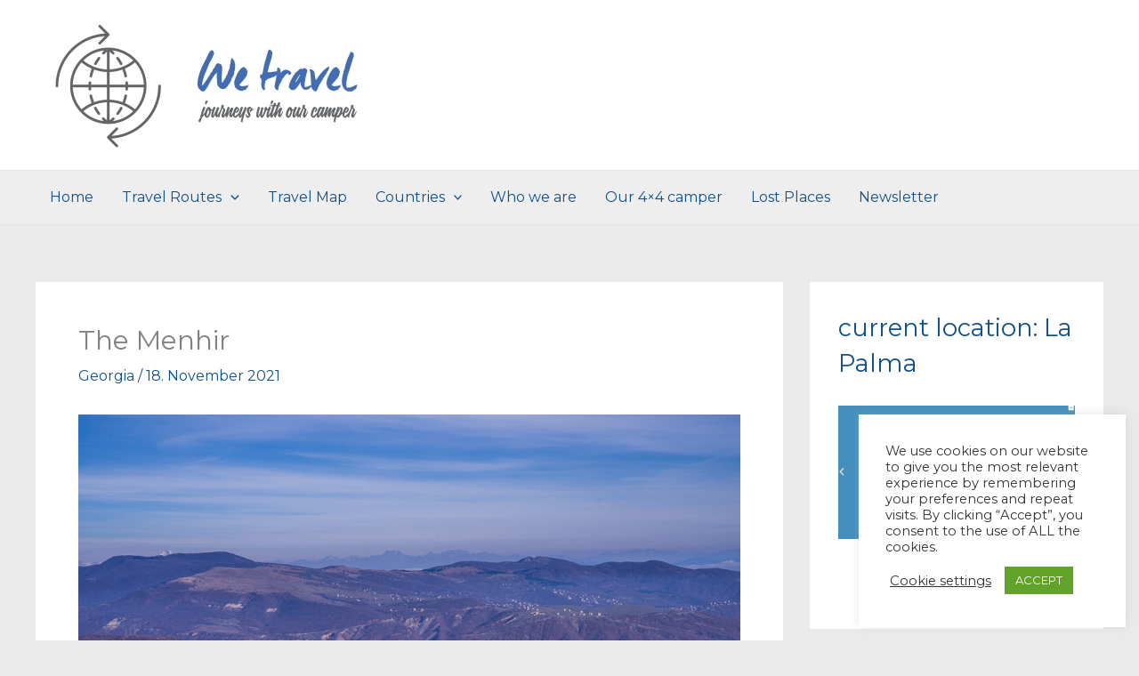

--- FILE ---
content_type: text/html; charset=UTF-8
request_url: https://we-travel.at/the-menhir/
body_size: 34714
content:
<!DOCTYPE html>
<html lang="en-GB">
<head>
<meta charset="UTF-8">
<meta name="viewport" content="width=device-width, initial-scale=1">
	<link rel="profile" href="https://gmpg.org/xfn/11"> 
	<title>The Menhir</title>
<style>
#wpadminbar #wp-admin-bar-wsm_free_top_button .ab-icon:before {
	content: "\f239";
	color: #FF9800;
	top: 3px;
}
</style><meta name='robots' content='max-image-preview:large' />
	<style>img:is([sizes="auto" i], [sizes^="auto," i]) { contain-intrinsic-size: 3000px 1500px }</style>
	<link rel='dns-prefetch' href='//fonts.googleapis.com' />
<link rel="alternate" type="application/rss+xml" title=" &raquo; Feed" href="https://we-travel.at/feed/" />
<link rel="alternate" type="application/rss+xml" title=" &raquo; Comments Feed" href="https://we-travel.at/comments/feed/" />
<link rel="alternate" type="application/rss+xml" title=" &raquo; The Menhir Comments Feed" href="https://we-travel.at/the-menhir/feed/" />
<script>
window._wpemojiSettings = {"baseUrl":"https:\/\/s.w.org\/images\/core\/emoji\/16.0.1\/72x72\/","ext":".png","svgUrl":"https:\/\/s.w.org\/images\/core\/emoji\/16.0.1\/svg\/","svgExt":".svg","source":{"concatemoji":"https:\/\/we-travel.at\/wp-includes\/js\/wp-emoji-release.min.js?ver=6.8.3"}};
/*! This file is auto-generated */
!function(s,n){var o,i,e;function c(e){try{var t={supportTests:e,timestamp:(new Date).valueOf()};sessionStorage.setItem(o,JSON.stringify(t))}catch(e){}}function p(e,t,n){e.clearRect(0,0,e.canvas.width,e.canvas.height),e.fillText(t,0,0);var t=new Uint32Array(e.getImageData(0,0,e.canvas.width,e.canvas.height).data),a=(e.clearRect(0,0,e.canvas.width,e.canvas.height),e.fillText(n,0,0),new Uint32Array(e.getImageData(0,0,e.canvas.width,e.canvas.height).data));return t.every(function(e,t){return e===a[t]})}function u(e,t){e.clearRect(0,0,e.canvas.width,e.canvas.height),e.fillText(t,0,0);for(var n=e.getImageData(16,16,1,1),a=0;a<n.data.length;a++)if(0!==n.data[a])return!1;return!0}function f(e,t,n,a){switch(t){case"flag":return n(e,"\ud83c\udff3\ufe0f\u200d\u26a7\ufe0f","\ud83c\udff3\ufe0f\u200b\u26a7\ufe0f")?!1:!n(e,"\ud83c\udde8\ud83c\uddf6","\ud83c\udde8\u200b\ud83c\uddf6")&&!n(e,"\ud83c\udff4\udb40\udc67\udb40\udc62\udb40\udc65\udb40\udc6e\udb40\udc67\udb40\udc7f","\ud83c\udff4\u200b\udb40\udc67\u200b\udb40\udc62\u200b\udb40\udc65\u200b\udb40\udc6e\u200b\udb40\udc67\u200b\udb40\udc7f");case"emoji":return!a(e,"\ud83e\udedf")}return!1}function g(e,t,n,a){var r="undefined"!=typeof WorkerGlobalScope&&self instanceof WorkerGlobalScope?new OffscreenCanvas(300,150):s.createElement("canvas"),o=r.getContext("2d",{willReadFrequently:!0}),i=(o.textBaseline="top",o.font="600 32px Arial",{});return e.forEach(function(e){i[e]=t(o,e,n,a)}),i}function t(e){var t=s.createElement("script");t.src=e,t.defer=!0,s.head.appendChild(t)}"undefined"!=typeof Promise&&(o="wpEmojiSettingsSupports",i=["flag","emoji"],n.supports={everything:!0,everythingExceptFlag:!0},e=new Promise(function(e){s.addEventListener("DOMContentLoaded",e,{once:!0})}),new Promise(function(t){var n=function(){try{var e=JSON.parse(sessionStorage.getItem(o));if("object"==typeof e&&"number"==typeof e.timestamp&&(new Date).valueOf()<e.timestamp+604800&&"object"==typeof e.supportTests)return e.supportTests}catch(e){}return null}();if(!n){if("undefined"!=typeof Worker&&"undefined"!=typeof OffscreenCanvas&&"undefined"!=typeof URL&&URL.createObjectURL&&"undefined"!=typeof Blob)try{var e="postMessage("+g.toString()+"("+[JSON.stringify(i),f.toString(),p.toString(),u.toString()].join(",")+"));",a=new Blob([e],{type:"text/javascript"}),r=new Worker(URL.createObjectURL(a),{name:"wpTestEmojiSupports"});return void(r.onmessage=function(e){c(n=e.data),r.terminate(),t(n)})}catch(e){}c(n=g(i,f,p,u))}t(n)}).then(function(e){for(var t in e)n.supports[t]=e[t],n.supports.everything=n.supports.everything&&n.supports[t],"flag"!==t&&(n.supports.everythingExceptFlag=n.supports.everythingExceptFlag&&n.supports[t]);n.supports.everythingExceptFlag=n.supports.everythingExceptFlag&&!n.supports.flag,n.DOMReady=!1,n.readyCallback=function(){n.DOMReady=!0}}).then(function(){return e}).then(function(){var e;n.supports.everything||(n.readyCallback(),(e=n.source||{}).concatemoji?t(e.concatemoji):e.wpemoji&&e.twemoji&&(t(e.twemoji),t(e.wpemoji)))}))}((window,document),window._wpemojiSettings);
</script>
<link rel='stylesheet' id='astra-theme-css-css' href='https://we-travel.at/wp-content/themes/astra/assets/css/minified/main.min.css?ver=4.11.12' media='all' />
<style id='astra-theme-css-inline-css'>
:root{--ast-post-nav-space:0;--ast-container-default-xlg-padding:3em;--ast-container-default-lg-padding:3em;--ast-container-default-slg-padding:2em;--ast-container-default-md-padding:3em;--ast-container-default-sm-padding:3em;--ast-container-default-xs-padding:2.4em;--ast-container-default-xxs-padding:1.8em;--ast-code-block-background:#EEEEEE;--ast-comment-inputs-background:#FAFAFA;--ast-normal-container-width:1200px;--ast-narrow-container-width:750px;--ast-blog-title-font-weight:normal;--ast-blog-meta-weight:inherit;--ast-global-color-primary:var(--ast-global-color-5);--ast-global-color-secondary:var(--ast-global-color-4);--ast-global-color-alternate-background:var(--ast-global-color-7);--ast-global-color-subtle-background:var(--ast-global-color-6);--ast-bg-style-guide:#F8FAFC;--ast-shadow-style-guide:0px 0px 4px 0 #00000057;--ast-global-dark-bg-style:#fff;--ast-global-dark-lfs:#fbfbfb;--ast-widget-bg-color:#fafafa;--ast-wc-container-head-bg-color:#fbfbfb;--ast-title-layout-bg:#eeeeee;--ast-search-border-color:#e7e7e7;--ast-lifter-hover-bg:#e6e6e6;--ast-gallery-block-color:#000;--srfm-color-input-label:var(--ast-global-color-2);}html{font-size:100%;}a{color:#105189;}a:hover,a:focus{color:#002060;}body,button,input,select,textarea,.ast-button,.ast-custom-button{font-family:'Montserrat',sans-serif;font-weight:400;font-size:16px;font-size:1rem;line-height:var(--ast-body-line-height,2em);}blockquote{color:#000000;}h1,h2,h3,h4,h5,h6,.entry-content :where(h1,h2,h3,h4,h5,h6),.site-title,.site-title a{font-family:'Montserrat',sans-serif;font-weight:400;text-transform:none;}.ast-site-identity .site-title a{color:var(--ast-global-color-2);}.site-title{font-size:35px;font-size:2.1875rem;display:block;}header .custom-logo-link img{max-width:382px;width:382px;}.astra-logo-svg{width:382px;}.site-header .site-description{font-size:15px;font-size:0.9375rem;display:none;}.entry-title{font-size:33px;font-size:2.0625rem;}.archive .ast-article-post .ast-article-inner,.blog .ast-article-post .ast-article-inner,.archive .ast-article-post .ast-article-inner:hover,.blog .ast-article-post .ast-article-inner:hover{overflow:hidden;}h1,.entry-content :where(h1){font-size:30px;font-size:1.875rem;font-weight:400;font-family:'Mulish',sans-serif;line-height:1.4em;text-transform:none;}h2,.entry-content :where(h2){font-size:30px;font-size:1.875rem;font-weight:400;font-family:'Montserrat',sans-serif;line-height:1.3em;text-transform:none;}h3,.entry-content :where(h3){font-size:25px;font-size:1.5625rem;font-weight:400;font-family:'Montserrat',sans-serif;line-height:1.3em;text-transform:none;}h4,.entry-content :where(h4){font-size:20px;font-size:1.25rem;line-height:1.2em;font-weight:400;font-family:'Montserrat',sans-serif;text-transform:none;}h5,.entry-content :where(h5){font-size:18px;font-size:1.125rem;line-height:1.2em;font-weight:400;font-family:'Montserrat',sans-serif;text-transform:none;}h6,.entry-content :where(h6){font-size:15px;font-size:0.9375rem;line-height:1.25em;font-weight:400;font-family:'Montserrat',sans-serif;text-transform:none;}::selection{background-color:#105189;color:#ffffff;}body,h1,h2,h3,h4,h5,h6,.entry-title a,.entry-content :where(h1,h2,h3,h4,h5,h6){color:#3a3a3a;}.tagcloud a:hover,.tagcloud a:focus,.tagcloud a.current-item{color:#ffffff;border-color:#105189;background-color:#105189;}input:focus,input[type="text"]:focus,input[type="email"]:focus,input[type="url"]:focus,input[type="password"]:focus,input[type="reset"]:focus,input[type="search"]:focus,textarea:focus{border-color:#105189;}input[type="radio"]:checked,input[type=reset],input[type="checkbox"]:checked,input[type="checkbox"]:hover:checked,input[type="checkbox"]:focus:checked,input[type=range]::-webkit-slider-thumb{border-color:#105189;background-color:#105189;box-shadow:none;}.site-footer a:hover + .post-count,.site-footer a:focus + .post-count{background:#105189;border-color:#105189;}.single .nav-links .nav-previous,.single .nav-links .nav-next{color:#105189;}.entry-meta,.entry-meta *{line-height:1.45;color:#105189;}.entry-meta a:not(.ast-button):hover,.entry-meta a:not(.ast-button):hover *,.entry-meta a:not(.ast-button):focus,.entry-meta a:not(.ast-button):focus *,.page-links > .page-link,.page-links .page-link:hover,.post-navigation a:hover{color:#002060;}#cat option,.secondary .calendar_wrap thead a,.secondary .calendar_wrap thead a:visited{color:#105189;}.secondary .calendar_wrap #today,.ast-progress-val span{background:#105189;}.secondary a:hover + .post-count,.secondary a:focus + .post-count{background:#105189;border-color:#105189;}.calendar_wrap #today > a{color:#ffffff;}.page-links .page-link,.single .post-navigation a{color:#105189;}.ast-search-menu-icon .search-form button.search-submit{padding:0 4px;}.ast-search-menu-icon form.search-form{padding-right:0;}.ast-search-menu-icon.slide-search input.search-field{width:0;}.ast-header-search .ast-search-menu-icon.ast-dropdown-active .search-form,.ast-header-search .ast-search-menu-icon.ast-dropdown-active .search-field:focus{transition:all 0.2s;}.search-form input.search-field:focus{outline:none;}.ast-archive-title{color:#105189;}.widget-title,.widget .wp-block-heading{font-size:22px;font-size:1.375rem;color:#105189;}#secondary,#secondary button,#secondary input,#secondary select,#secondary textarea{font-size:16px;font-size:1rem;}.ast-single-post .entry-content a,.ast-comment-content a:not(.ast-comment-edit-reply-wrap a){text-decoration:underline;}.ast-single-post .wp-block-button .wp-block-button__link,.ast-single-post .entry-content .uagb-tab a,.ast-single-post .entry-content .uagb-ifb-cta a,.ast-single-post .entry-content .wp-block-uagb-buttons a,.ast-single-post .entry-content .uabb-module-content a,.ast-single-post .entry-content .uagb-post-grid a,.ast-single-post .entry-content .uagb-timeline a,.ast-single-post .entry-content .uagb-toc__wrap a,.ast-single-post .entry-content .uagb-taxomony-box a,.entry-content .wp-block-latest-posts > li > a,.ast-single-post .entry-content .wp-block-file__button,a.ast-post-filter-single,.ast-single-post .wp-block-buttons .wp-block-button.is-style-outline .wp-block-button__link,.ast-single-post .ast-comment-content .comment-reply-link,.ast-single-post .ast-comment-content .comment-edit-link{text-decoration:none;}.ast-search-menu-icon.slide-search a:focus-visible:focus-visible,.astra-search-icon:focus-visible,#close:focus-visible,a:focus-visible,.ast-menu-toggle:focus-visible,.site .skip-link:focus-visible,.wp-block-loginout input:focus-visible,.wp-block-search.wp-block-search__button-inside .wp-block-search__inside-wrapper,.ast-header-navigation-arrow:focus-visible,.ast-orders-table__row .ast-orders-table__cell:focus-visible,a#ast-apply-coupon:focus-visible,#ast-apply-coupon:focus-visible,#close:focus-visible,.button.search-submit:focus-visible,#search_submit:focus,.normal-search:focus-visible,.ast-header-account-wrap:focus-visible,.astra-cart-drawer-close:focus,.ast-single-variation:focus,.ast-button:focus{outline-style:dotted;outline-color:inherit;outline-width:thin;}input:focus,input[type="text"]:focus,input[type="email"]:focus,input[type="url"]:focus,input[type="password"]:focus,input[type="reset"]:focus,input[type="search"]:focus,input[type="number"]:focus,textarea:focus,.wp-block-search__input:focus,[data-section="section-header-mobile-trigger"] .ast-button-wrap .ast-mobile-menu-trigger-minimal:focus,.ast-mobile-popup-drawer.active .menu-toggle-close:focus,#ast-scroll-top:focus,#coupon_code:focus,#ast-coupon-code:focus{border-style:dotted;border-color:inherit;border-width:thin;}input{outline:none;}.site-logo-img img{ transition:all 0.2s linear;}body .ast-oembed-container *{position:absolute;top:0;width:100%;height:100%;left:0;}body .wp-block-embed-pocket-casts .ast-oembed-container *{position:unset;}.ast-single-post-featured-section + article {margin-top: 2em;}.site-content .ast-single-post-featured-section img {width: 100%;overflow: hidden;object-fit: cover;}.site > .ast-single-related-posts-container {margin-top: 0;}@media (min-width: 922px) {.ast-desktop .ast-container--narrow {max-width: var(--ast-narrow-container-width);margin: 0 auto;}}#secondary {margin: 4em 0 2.5em;word-break: break-word;line-height: 2;}#secondary li {margin-bottom: 0.75em;}#secondary li:last-child {margin-bottom: 0;}@media (max-width: 768px) {.js_active .ast-plain-container.ast-single-post #secondary {margin-top: 1.5em;}}.ast-separate-container.ast-two-container #secondary .widget {background-color: #fff;padding: 2em;margin-bottom: 2em;}@media (min-width: 993px) {.ast-left-sidebar #secondary {padding-right: 60px;}.ast-right-sidebar #secondary {padding-left: 60px;}}@media (max-width: 993px) {.ast-right-sidebar #secondary {padding-left: 30px;}.ast-left-sidebar #secondary {padding-right: 30px;}}@media (min-width: 993px) {.ast-page-builder-template.ast-left-sidebar #secondary {padding-left: 60px;}.ast-page-builder-template.ast-right-sidebar #secondary {padding-right: 60px;}}@media (max-width: 993px) {.ast-page-builder-template.ast-right-sidebar #secondary {padding-right: 30px;}.ast-page-builder-template.ast-left-sidebar #secondary {padding-left: 30px;}}@media (max-width:921.9px){#ast-desktop-header{display:none;}}@media (min-width:922px){#ast-mobile-header{display:none;}}@media( max-width: 420px ) {.single .nav-links .nav-previous,.single .nav-links .nav-next {width: 100%;text-align: center;}}.wp-block-buttons.aligncenter{justify-content:center;}@media (min-width:1200px){.ast-plain-container.ast-no-sidebar #primary{margin-top:60px;margin-bottom:60px;}}.wp-block-button.is-style-outline .wp-block-button__link{border-color:#1e73be;}div.wp-block-button.is-style-outline > .wp-block-button__link:not(.has-text-color),div.wp-block-button.wp-block-button__link.is-style-outline:not(.has-text-color){color:#1e73be;}.wp-block-button.is-style-outline .wp-block-button__link:hover,.wp-block-buttons .wp-block-button.is-style-outline .wp-block-button__link:focus,.wp-block-buttons .wp-block-button.is-style-outline > .wp-block-button__link:not(.has-text-color):hover,.wp-block-buttons .wp-block-button.wp-block-button__link.is-style-outline:not(.has-text-color):hover{color:#ffffff;background-color:#002060;border-color:#002060;}.post-page-numbers.current .page-link,.ast-pagination .page-numbers.current{color:#ffffff;border-color:#105189;background-color:#105189;}.wp-block-button.is-style-outline .wp-block-button__link.wp-element-button,.ast-outline-button{border-color:#1e73be;font-family:inherit;font-weight:inherit;line-height:1em;border-top-left-radius:2px;border-top-right-radius:2px;border-bottom-right-radius:2px;border-bottom-left-radius:2px;}.wp-block-buttons .wp-block-button.is-style-outline > .wp-block-button__link:not(.has-text-color),.wp-block-buttons .wp-block-button.wp-block-button__link.is-style-outline:not(.has-text-color),.ast-outline-button{color:#1e73be;}.wp-block-button.is-style-outline .wp-block-button__link:hover,.wp-block-buttons .wp-block-button.is-style-outline .wp-block-button__link:focus,.wp-block-buttons .wp-block-button.is-style-outline > .wp-block-button__link:not(.has-text-color):hover,.wp-block-buttons .wp-block-button.wp-block-button__link.is-style-outline:not(.has-text-color):hover,.ast-outline-button:hover,.ast-outline-button:focus,.wp-block-uagb-buttons-child .uagb-buttons-repeater.ast-outline-button:hover,.wp-block-uagb-buttons-child .uagb-buttons-repeater.ast-outline-button:focus{color:#ffffff;background-color:#002060;border-color:#002060;}.wp-block-button .wp-block-button__link.wp-element-button.is-style-outline:not(.has-background),.wp-block-button.is-style-outline>.wp-block-button__link.wp-element-button:not(.has-background),.ast-outline-button{background-color:#1e73be;}.entry-content[data-ast-blocks-layout] > figure{margin-bottom:1em;}h1.widget-title{font-weight:400;}h2.widget-title{font-weight:400;}h3.widget-title{font-weight:400;}#page{display:flex;flex-direction:column;min-height:100vh;}.ast-404-layout-1 h1.page-title{color:var(--ast-global-color-2);}.single .post-navigation a{line-height:1em;height:inherit;}.error-404 .page-sub-title{font-size:1.5rem;font-weight:inherit;}.search .site-content .content-area .search-form{margin-bottom:0;}#page .site-content{flex-grow:1;}.widget{margin-bottom:1.25em;}#secondary li{line-height:1.5em;}#secondary .wp-block-group h2{margin-bottom:0.7em;}#secondary h2{font-size:1.7rem;}.ast-separate-container .ast-article-post,.ast-separate-container .ast-article-single,.ast-separate-container .comment-respond{padding:3em;}.ast-separate-container .ast-article-single .ast-article-single{padding:0;}.ast-article-single .wp-block-post-template-is-layout-grid{padding-left:0;}.ast-separate-container .comments-title,.ast-narrow-container .comments-title{padding:1.5em 2em;}.ast-page-builder-template .comment-form-textarea,.ast-comment-formwrap .ast-grid-common-col{padding:0;}.ast-comment-formwrap{padding:0;display:inline-flex;column-gap:20px;width:100%;margin-left:0;margin-right:0;}.comments-area textarea#comment:focus,.comments-area textarea#comment:active,.comments-area .ast-comment-formwrap input[type="text"]:focus,.comments-area .ast-comment-formwrap input[type="text"]:active {box-shadow:none;outline:none;}.archive.ast-page-builder-template .entry-header{margin-top:2em;}.ast-page-builder-template .ast-comment-formwrap{width:100%;}.entry-title{margin-bottom:0.5em;}.ast-archive-description p{font-size:inherit;font-weight:inherit;line-height:inherit;}.ast-separate-container .ast-comment-list li.depth-1,.hentry{margin-bottom:2em;}@media (min-width:921px){.ast-left-sidebar.ast-page-builder-template #secondary,.archive.ast-right-sidebar.ast-page-builder-template .site-main{padding-left:20px;padding-right:20px;}}@media (max-width:544px){.ast-comment-formwrap.ast-row{column-gap:10px;display:inline-block;}#ast-commentform .ast-grid-common-col{position:relative;width:100%;}}@media (min-width:1201px){.ast-separate-container .ast-article-post,.ast-separate-container .ast-article-single,.ast-separate-container .ast-author-box,.ast-separate-container .ast-404-layout-1,.ast-separate-container .no-results{padding:3em;}}@media (max-width:921px){.ast-left-sidebar #content > .ast-container{display:flex;flex-direction:column-reverse;width:100%;}}@media (max-width:921px){#secondary.secondary{padding-top:0;}.ast-separate-container.ast-right-sidebar #secondary{padding-left:1em;padding-right:1em;}.ast-separate-container.ast-two-container #secondary{padding-left:0;padding-right:0;}.ast-page-builder-template .entry-header #secondary,.ast-page-builder-template #secondary{margin-top:1.5em;}}@media (max-width:921px){.ast-right-sidebar #primary{padding-right:0;}.ast-page-builder-template.ast-left-sidebar #secondary,.ast-page-builder-template.ast-right-sidebar #secondary{padding-right:20px;padding-left:20px;}.ast-right-sidebar #secondary,.ast-left-sidebar #primary{padding-left:0;}.ast-left-sidebar #secondary{padding-right:0;}}@media (min-width:922px){.ast-separate-container.ast-right-sidebar #primary,.ast-separate-container.ast-left-sidebar #primary{border:0;}.search-no-results.ast-separate-container #primary{margin-bottom:4em;}}@media (min-width:922px){.ast-right-sidebar #primary{border-right:1px solid var(--ast-border-color);}.ast-left-sidebar #primary{border-left:1px solid var(--ast-border-color);}.ast-right-sidebar #secondary{border-left:1px solid var(--ast-border-color);margin-left:-1px;}.ast-left-sidebar #secondary{border-right:1px solid var(--ast-border-color);margin-right:-1px;}.ast-separate-container.ast-two-container.ast-right-sidebar #secondary{padding-left:30px;padding-right:0;}.ast-separate-container.ast-two-container.ast-left-sidebar #secondary{padding-right:30px;padding-left:0;}.ast-separate-container.ast-right-sidebar #secondary,.ast-separate-container.ast-left-sidebar #secondary{border:0;margin-left:auto;margin-right:auto;}.ast-separate-container.ast-two-container #secondary .widget:last-child{margin-bottom:0;}}.wp-block-button .wp-block-button__link{color:#ffffff;}.wp-block-button .wp-block-button__link:hover,.wp-block-button .wp-block-button__link:focus{color:#ffffff;background-color:#002060;border-color:#002060;}.wp-block-button .wp-block-button__link,.wp-block-search .wp-block-search__button,body .wp-block-file .wp-block-file__button{border-color:#1e73be;background-color:#1e73be;color:#ffffff;font-family:inherit;font-weight:inherit;line-height:1em;border-top-left-radius:2px;border-top-right-radius:2px;border-bottom-right-radius:2px;border-bottom-left-radius:2px;padding-top:10px;padding-right:40px;padding-bottom:10px;padding-left:40px;}.menu-toggle,button,.ast-button,.ast-custom-button,.button,input#submit,input[type="button"],input[type="submit"],input[type="reset"],form[CLASS*="wp-block-search__"].wp-block-search .wp-block-search__inside-wrapper .wp-block-search__button,body .wp-block-file .wp-block-file__button,.search .search-submit{border-style:solid;border-top-width:0;border-right-width:0;border-left-width:0;border-bottom-width:0;color:#ffffff;border-color:#1e73be;background-color:#1e73be;padding-top:10px;padding-right:40px;padding-bottom:10px;padding-left:40px;font-family:inherit;font-weight:inherit;line-height:1em;border-top-left-radius:2px;border-top-right-radius:2px;border-bottom-right-radius:2px;border-bottom-left-radius:2px;}button:focus,.menu-toggle:hover,button:hover,.ast-button:hover,.ast-custom-button:hover .button:hover,.ast-custom-button:hover ,input[type=reset]:hover,input[type=reset]:focus,input#submit:hover,input#submit:focus,input[type="button"]:hover,input[type="button"]:focus,input[type="submit"]:hover,input[type="submit"]:focus,form[CLASS*="wp-block-search__"].wp-block-search .wp-block-search__inside-wrapper .wp-block-search__button:hover,form[CLASS*="wp-block-search__"].wp-block-search .wp-block-search__inside-wrapper .wp-block-search__button:focus,body .wp-block-file .wp-block-file__button:hover,body .wp-block-file .wp-block-file__button:focus{color:#ffffff;background-color:#002060;border-color:#002060;}form[CLASS*="wp-block-search__"].wp-block-search .wp-block-search__inside-wrapper .wp-block-search__button.has-icon{padding-top:calc(10px - 3px);padding-right:calc(40px - 3px);padding-bottom:calc(10px - 3px);padding-left:calc(40px - 3px);}@media (max-width:921px){.ast-mobile-header-stack .main-header-bar .ast-search-menu-icon{display:inline-block;}.ast-header-break-point.ast-header-custom-item-outside .ast-mobile-header-stack .main-header-bar .ast-search-icon{margin:0;}.ast-comment-avatar-wrap img{max-width:2.5em;}.ast-comment-meta{padding:0 1.8888em 1.3333em;}.ast-separate-container .ast-comment-list li.depth-1{padding:1.5em 2.14em;}.ast-separate-container .comment-respond{padding:2em 2.14em;}}@media (min-width:544px){.ast-container{max-width:100%;}}@media (max-width:544px){.ast-separate-container .ast-article-post,.ast-separate-container .ast-article-single,.ast-separate-container .comments-title,.ast-separate-container .ast-archive-description{padding:1.5em 1em;}.ast-separate-container #content .ast-container{padding-left:0.54em;padding-right:0.54em;}.ast-separate-container .ast-comment-list .bypostauthor{padding:.5em;}.ast-search-menu-icon.ast-dropdown-active .search-field{width:170px;}.ast-separate-container #secondary{padding-top:0;}.ast-separate-container.ast-two-container #secondary .widget{margin-bottom:1.5em;padding-left:1em;padding-right:1em;}} #ast-mobile-header .ast-site-header-cart-li a{pointer-events:none;}.ast-separate-container{background-color:#eaeaea;}@media (max-width:921px){.site-title{display:block;}.site-header .site-description{display:none;}h1,.entry-content :where(h1){font-size:30px;}h2,.entry-content :where(h2){font-size:25px;}h3,.entry-content :where(h3){font-size:20px;}}@media (max-width:544px){.site-title{display:block;}.site-header .site-description{display:none;}h1,.entry-content :where(h1){font-size:30px;}h2,.entry-content :where(h2){font-size:25px;}h3,.entry-content :where(h3){font-size:20px;}}@media (max-width:921px){html{font-size:91.2%;}}@media (max-width:544px){html{font-size:91.2%;}}@media (min-width:922px){.ast-container{max-width:1240px;}}@media (min-width:922px){.site-content .ast-container{display:flex;}}@media (max-width:921px){.site-content .ast-container{flex-direction:column;}}@media (min-width:922px){.blog .site-content > .ast-container,.archive .site-content > .ast-container,.search .site-content > .ast-container{max-width:1200px;}}@media (min-width:922px){.main-header-menu .sub-menu .menu-item.ast-left-align-sub-menu:hover > .sub-menu,.main-header-menu .sub-menu .menu-item.ast-left-align-sub-menu.focus > .sub-menu{margin-left:-4px;}}.site .comments-area{padding-bottom:3em;}.wp-block-file {display: flex;align-items: center;flex-wrap: wrap;justify-content: space-between;}.wp-block-pullquote {border: none;}.wp-block-pullquote blockquote::before {content: "\201D";font-family: "Helvetica",sans-serif;display: flex;transform: rotate( 180deg );font-size: 6rem;font-style: normal;line-height: 1;font-weight: bold;align-items: center;justify-content: center;}.has-text-align-right > blockquote::before {justify-content: flex-start;}.has-text-align-left > blockquote::before {justify-content: flex-end;}figure.wp-block-pullquote.is-style-solid-color blockquote {max-width: 100%;text-align: inherit;}:root {--wp--custom--ast-default-block-top-padding: 3em;--wp--custom--ast-default-block-right-padding: 3em;--wp--custom--ast-default-block-bottom-padding: 3em;--wp--custom--ast-default-block-left-padding: 3em;--wp--custom--ast-container-width: 1200px;--wp--custom--ast-content-width-size: 1200px;--wp--custom--ast-wide-width-size: calc(1200px + var(--wp--custom--ast-default-block-left-padding) + var(--wp--custom--ast-default-block-right-padding));}.ast-narrow-container {--wp--custom--ast-content-width-size: 750px;--wp--custom--ast-wide-width-size: 750px;}@media(max-width: 921px) {:root {--wp--custom--ast-default-block-top-padding: 3em;--wp--custom--ast-default-block-right-padding: 2em;--wp--custom--ast-default-block-bottom-padding: 3em;--wp--custom--ast-default-block-left-padding: 2em;}}@media(max-width: 544px) {:root {--wp--custom--ast-default-block-top-padding: 3em;--wp--custom--ast-default-block-right-padding: 1.5em;--wp--custom--ast-default-block-bottom-padding: 3em;--wp--custom--ast-default-block-left-padding: 1.5em;}}.entry-content > .wp-block-group,.entry-content > .wp-block-cover,.entry-content > .wp-block-columns {padding-top: var(--wp--custom--ast-default-block-top-padding);padding-right: var(--wp--custom--ast-default-block-right-padding);padding-bottom: var(--wp--custom--ast-default-block-bottom-padding);padding-left: var(--wp--custom--ast-default-block-left-padding);}.ast-plain-container.ast-no-sidebar .entry-content > .alignfull,.ast-page-builder-template .ast-no-sidebar .entry-content > .alignfull {margin-left: calc( -50vw + 50%);margin-right: calc( -50vw + 50%);max-width: 100vw;width: 100vw;}.ast-plain-container.ast-no-sidebar .entry-content .alignfull .alignfull,.ast-page-builder-template.ast-no-sidebar .entry-content .alignfull .alignfull,.ast-plain-container.ast-no-sidebar .entry-content .alignfull .alignwide,.ast-page-builder-template.ast-no-sidebar .entry-content .alignfull .alignwide,.ast-plain-container.ast-no-sidebar .entry-content .alignwide .alignfull,.ast-page-builder-template.ast-no-sidebar .entry-content .alignwide .alignfull,.ast-plain-container.ast-no-sidebar .entry-content .alignwide .alignwide,.ast-page-builder-template.ast-no-sidebar .entry-content .alignwide .alignwide,.ast-plain-container.ast-no-sidebar .entry-content .wp-block-column .alignfull,.ast-page-builder-template.ast-no-sidebar .entry-content .wp-block-column .alignfull,.ast-plain-container.ast-no-sidebar .entry-content .wp-block-column .alignwide,.ast-page-builder-template.ast-no-sidebar .entry-content .wp-block-column .alignwide {margin-left: auto;margin-right: auto;width: 100%;}[data-ast-blocks-layout] .wp-block-separator:not(.is-style-dots) {height: 0;}[data-ast-blocks-layout] .wp-block-separator {margin: 20px auto;}[data-ast-blocks-layout] .wp-block-separator:not(.is-style-wide):not(.is-style-dots) {max-width: 100px;}[data-ast-blocks-layout] .wp-block-separator.has-background {padding: 0;}.entry-content[data-ast-blocks-layout] > * {max-width: var(--wp--custom--ast-content-width-size);margin-left: auto;margin-right: auto;}.entry-content[data-ast-blocks-layout] > .alignwide {max-width: var(--wp--custom--ast-wide-width-size);}.entry-content[data-ast-blocks-layout] .alignfull {max-width: none;}.entry-content .wp-block-columns {margin-bottom: 0;}blockquote {margin: 1.5em;border-color: rgba(0,0,0,0.05);}.wp-block-quote:not(.has-text-align-right):not(.has-text-align-center) {border-left: 5px solid rgba(0,0,0,0.05);}.has-text-align-right > blockquote,blockquote.has-text-align-right {border-right: 5px solid rgba(0,0,0,0.05);}.has-text-align-left > blockquote,blockquote.has-text-align-left {border-left: 5px solid rgba(0,0,0,0.05);}.wp-block-site-tagline,.wp-block-latest-posts .read-more {margin-top: 15px;}.wp-block-loginout p label {display: block;}.wp-block-loginout p:not(.login-remember):not(.login-submit) input {width: 100%;}.wp-block-loginout input:focus {border-color: transparent;}.wp-block-loginout input:focus {outline: thin dotted;}.entry-content .wp-block-media-text .wp-block-media-text__content {padding: 0 0 0 8%;}.entry-content .wp-block-media-text.has-media-on-the-right .wp-block-media-text__content {padding: 0 8% 0 0;}.entry-content .wp-block-media-text.has-background .wp-block-media-text__content {padding: 8%;}.entry-content .wp-block-cover:not([class*="background-color"]):not(.has-text-color.has-link-color) .wp-block-cover__inner-container,.entry-content .wp-block-cover:not([class*="background-color"]) .wp-block-cover-image-text,.entry-content .wp-block-cover:not([class*="background-color"]) .wp-block-cover-text,.entry-content .wp-block-cover-image:not([class*="background-color"]) .wp-block-cover__inner-container,.entry-content .wp-block-cover-image:not([class*="background-color"]) .wp-block-cover-image-text,.entry-content .wp-block-cover-image:not([class*="background-color"]) .wp-block-cover-text {color: var(--ast-global-color-primary,var(--ast-global-color-5));}.wp-block-loginout .login-remember input {width: 1.1rem;height: 1.1rem;margin: 0 5px 4px 0;vertical-align: middle;}.wp-block-latest-posts > li > *:first-child,.wp-block-latest-posts:not(.is-grid) > li:first-child {margin-top: 0;}.entry-content > .wp-block-buttons,.entry-content > .wp-block-uagb-buttons {margin-bottom: 1.5em;}.wp-block-search__inside-wrapper .wp-block-search__input {padding: 0 10px;color: var(--ast-global-color-3);background: var(--ast-global-color-primary,var(--ast-global-color-5));border-color: var(--ast-border-color);}.wp-block-latest-posts .read-more {margin-bottom: 1.5em;}.wp-block-search__no-button .wp-block-search__inside-wrapper .wp-block-search__input {padding-top: 5px;padding-bottom: 5px;}.wp-block-latest-posts .wp-block-latest-posts__post-date,.wp-block-latest-posts .wp-block-latest-posts__post-author {font-size: 1rem;}.wp-block-latest-posts > li > *,.wp-block-latest-posts:not(.is-grid) > li {margin-top: 12px;margin-bottom: 12px;}.ast-page-builder-template .entry-content[data-ast-blocks-layout] > *,.ast-page-builder-template .entry-content[data-ast-blocks-layout] > .alignfull:where(:not(.wp-block-group):not(.uagb-is-root-container):not(.spectra-is-root-container)) > * {max-width: none;}.ast-page-builder-template .entry-content[data-ast-blocks-layout] > .alignwide:where(:not(.uagb-is-root-container):not(.spectra-is-root-container)) > * {max-width: var(--wp--custom--ast-wide-width-size);}.ast-page-builder-template .entry-content[data-ast-blocks-layout] > .inherit-container-width > *,.ast-page-builder-template .entry-content[data-ast-blocks-layout] > *:not(.wp-block-group):where(:not(.uagb-is-root-container):not(.spectra-is-root-container)) > *,.entry-content[data-ast-blocks-layout] > .wp-block-cover .wp-block-cover__inner-container {max-width: var(--wp--custom--ast-content-width-size) ;margin-left: auto;margin-right: auto;}.entry-content[data-ast-blocks-layout] .wp-block-cover:not(.alignleft):not(.alignright) {width: auto;}@media(max-width: 1200px) {.ast-separate-container .entry-content > .alignfull,.ast-separate-container .entry-content[data-ast-blocks-layout] > .alignwide,.ast-plain-container .entry-content[data-ast-blocks-layout] > .alignwide,.ast-plain-container .entry-content .alignfull {margin-left: calc(-1 * min(var(--ast-container-default-xlg-padding),20px)) ;margin-right: calc(-1 * min(var(--ast-container-default-xlg-padding),20px));}}@media(min-width: 1201px) {.ast-separate-container .entry-content > .alignfull {margin-left: calc(-1 * var(--ast-container-default-xlg-padding) );margin-right: calc(-1 * var(--ast-container-default-xlg-padding) );}.ast-separate-container .entry-content[data-ast-blocks-layout] > .alignwide,.ast-plain-container .entry-content[data-ast-blocks-layout] > .alignwide {margin-left: calc(-1 * var(--wp--custom--ast-default-block-left-padding) );margin-right: calc(-1 * var(--wp--custom--ast-default-block-right-padding) );}}@media(min-width: 921px) {.ast-separate-container .entry-content .wp-block-group.alignwide:not(.inherit-container-width) > :where(:not(.alignleft):not(.alignright)),.ast-plain-container .entry-content .wp-block-group.alignwide:not(.inherit-container-width) > :where(:not(.alignleft):not(.alignright)) {max-width: calc( var(--wp--custom--ast-content-width-size) + 80px );}.ast-plain-container.ast-right-sidebar .entry-content[data-ast-blocks-layout] .alignfull,.ast-plain-container.ast-left-sidebar .entry-content[data-ast-blocks-layout] .alignfull {margin-left: -60px;margin-right: -60px;}}@media(min-width: 544px) {.entry-content > .alignleft {margin-right: 20px;}.entry-content > .alignright {margin-left: 20px;}}@media (max-width:544px){.wp-block-columns .wp-block-column:not(:last-child){margin-bottom:20px;}.wp-block-latest-posts{margin:0;}}@media( max-width: 600px ) {.entry-content .wp-block-media-text .wp-block-media-text__content,.entry-content .wp-block-media-text.has-media-on-the-right .wp-block-media-text__content {padding: 8% 0 0;}.entry-content .wp-block-media-text.has-background .wp-block-media-text__content {padding: 8%;}}.ast-page-builder-template .entry-header {padding-left: 0;}.ast-narrow-container .site-content .wp-block-uagb-image--align-full .wp-block-uagb-image__figure {max-width: 100%;margin-left: auto;margin-right: auto;}:root .has-ast-global-color-0-color{color:var(--ast-global-color-0);}:root .has-ast-global-color-0-background-color{background-color:var(--ast-global-color-0);}:root .wp-block-button .has-ast-global-color-0-color{color:var(--ast-global-color-0);}:root .wp-block-button .has-ast-global-color-0-background-color{background-color:var(--ast-global-color-0);}:root .has-ast-global-color-1-color{color:var(--ast-global-color-1);}:root .has-ast-global-color-1-background-color{background-color:var(--ast-global-color-1);}:root .wp-block-button .has-ast-global-color-1-color{color:var(--ast-global-color-1);}:root .wp-block-button .has-ast-global-color-1-background-color{background-color:var(--ast-global-color-1);}:root .has-ast-global-color-2-color{color:var(--ast-global-color-2);}:root .has-ast-global-color-2-background-color{background-color:var(--ast-global-color-2);}:root .wp-block-button .has-ast-global-color-2-color{color:var(--ast-global-color-2);}:root .wp-block-button .has-ast-global-color-2-background-color{background-color:var(--ast-global-color-2);}:root .has-ast-global-color-3-color{color:var(--ast-global-color-3);}:root .has-ast-global-color-3-background-color{background-color:var(--ast-global-color-3);}:root .wp-block-button .has-ast-global-color-3-color{color:var(--ast-global-color-3);}:root .wp-block-button .has-ast-global-color-3-background-color{background-color:var(--ast-global-color-3);}:root .has-ast-global-color-4-color{color:var(--ast-global-color-4);}:root .has-ast-global-color-4-background-color{background-color:var(--ast-global-color-4);}:root .wp-block-button .has-ast-global-color-4-color{color:var(--ast-global-color-4);}:root .wp-block-button .has-ast-global-color-4-background-color{background-color:var(--ast-global-color-4);}:root .has-ast-global-color-5-color{color:var(--ast-global-color-5);}:root .has-ast-global-color-5-background-color{background-color:var(--ast-global-color-5);}:root .wp-block-button .has-ast-global-color-5-color{color:var(--ast-global-color-5);}:root .wp-block-button .has-ast-global-color-5-background-color{background-color:var(--ast-global-color-5);}:root .has-ast-global-color-6-color{color:var(--ast-global-color-6);}:root .has-ast-global-color-6-background-color{background-color:var(--ast-global-color-6);}:root .wp-block-button .has-ast-global-color-6-color{color:var(--ast-global-color-6);}:root .wp-block-button .has-ast-global-color-6-background-color{background-color:var(--ast-global-color-6);}:root .has-ast-global-color-7-color{color:var(--ast-global-color-7);}:root .has-ast-global-color-7-background-color{background-color:var(--ast-global-color-7);}:root .wp-block-button .has-ast-global-color-7-color{color:var(--ast-global-color-7);}:root .wp-block-button .has-ast-global-color-7-background-color{background-color:var(--ast-global-color-7);}:root .has-ast-global-color-8-color{color:var(--ast-global-color-8);}:root .has-ast-global-color-8-background-color{background-color:var(--ast-global-color-8);}:root .wp-block-button .has-ast-global-color-8-color{color:var(--ast-global-color-8);}:root .wp-block-button .has-ast-global-color-8-background-color{background-color:var(--ast-global-color-8);}:root{--ast-global-color-0:#0170B9;--ast-global-color-1:#3a3a3a;--ast-global-color-2:#3a3a3a;--ast-global-color-3:#4B4F58;--ast-global-color-4:#F5F5F5;--ast-global-color-5:#FFFFFF;--ast-global-color-6:#E5E5E5;--ast-global-color-7:#424242;--ast-global-color-8:#000000;}:root {--ast-border-color : var(--ast-global-color-6);}.ast-single-entry-banner {-js-display: flex;display: flex;flex-direction: column;justify-content: center;text-align: center;position: relative;background: var(--ast-title-layout-bg);}.ast-single-entry-banner[data-banner-layout="layout-1"] {max-width: 1200px;background: inherit;padding: 20px 0;}.ast-single-entry-banner[data-banner-width-type="custom"] {margin: 0 auto;width: 100%;}.ast-single-entry-banner + .site-content .entry-header {margin-bottom: 0;}.site .ast-author-avatar {--ast-author-avatar-size: ;}a.ast-underline-text {text-decoration: underline;}.ast-container > .ast-terms-link {position: relative;display: block;}a.ast-button.ast-badge-tax {padding: 4px 8px;border-radius: 3px;font-size: inherit;}header.entry-header{text-align:left;}header.entry-header .entry-title{font-size:30px;font-size:1.875rem;}header.entry-header > *:not(:last-child){margin-bottom:10px;}@media (max-width:921px){header.entry-header{text-align:left;}}@media (max-width:544px){header.entry-header{text-align:left;}}.ast-archive-entry-banner {-js-display: flex;display: flex;flex-direction: column;justify-content: center;text-align: center;position: relative;background: var(--ast-title-layout-bg);}.ast-archive-entry-banner[data-banner-width-type="custom"] {margin: 0 auto;width: 100%;}.ast-archive-entry-banner[data-banner-layout="layout-1"] {background: inherit;padding: 20px 0;text-align: left;}body.archive .ast-archive-description{max-width:1200px;width:100%;text-align:left;padding-top:3em;padding-right:3em;padding-bottom:3em;padding-left:3em;}body.archive .ast-archive-description .ast-archive-title,body.archive .ast-archive-description .ast-archive-title *{font-size:40px;font-size:2.5rem;}body.archive .ast-archive-description > *:not(:last-child){margin-bottom:10px;}@media (max-width:921px){body.archive .ast-archive-description{text-align:left;}}@media (max-width:544px){body.archive .ast-archive-description{text-align:left;}}.ast-breadcrumbs .trail-browse,.ast-breadcrumbs .trail-items,.ast-breadcrumbs .trail-items li{display:inline-block;margin:0;padding:0;border:none;background:inherit;text-indent:0;text-decoration:none;}.ast-breadcrumbs .trail-browse{font-size:inherit;font-style:inherit;font-weight:inherit;color:inherit;}.ast-breadcrumbs .trail-items{list-style:none;}.trail-items li::after{padding:0 0.3em;content:"\00bb";}.trail-items li:last-of-type::after{display:none;}h1,h2,h3,h4,h5,h6,.entry-content :where(h1,h2,h3,h4,h5,h6){color:#105189;}.entry-title a{color:#105189;}@media (max-width:921px){.ast-builder-grid-row-container.ast-builder-grid-row-tablet-3-firstrow .ast-builder-grid-row > *:first-child,.ast-builder-grid-row-container.ast-builder-grid-row-tablet-3-lastrow .ast-builder-grid-row > *:last-child{grid-column:1 / -1;}}@media (max-width:544px){.ast-builder-grid-row-container.ast-builder-grid-row-mobile-3-firstrow .ast-builder-grid-row > *:first-child,.ast-builder-grid-row-container.ast-builder-grid-row-mobile-3-lastrow .ast-builder-grid-row > *:last-child{grid-column:1 / -1;}}.ast-builder-layout-element[data-section="title_tagline"]{display:flex;}@media (max-width:921px){.ast-header-break-point .ast-builder-layout-element[data-section="title_tagline"]{display:flex;}}@media (max-width:544px){.ast-header-break-point .ast-builder-layout-element[data-section="title_tagline"]{display:flex;}}.ast-builder-menu-1{font-family:inherit;font-weight:inherit;}.ast-builder-menu-1 .sub-menu,.ast-builder-menu-1 .inline-on-mobile .sub-menu{border-top-width:2px;border-bottom-width:0px;border-right-width:0px;border-left-width:0px;border-color:#105189;border-style:solid;}.ast-builder-menu-1 .sub-menu .sub-menu{top:-2px;}.ast-builder-menu-1 .main-header-menu > .menu-item > .sub-menu,.ast-builder-menu-1 .main-header-menu > .menu-item > .astra-full-megamenu-wrapper{margin-top:0px;}.ast-desktop .ast-builder-menu-1 .main-header-menu > .menu-item > .sub-menu:before,.ast-desktop .ast-builder-menu-1 .main-header-menu > .menu-item > .astra-full-megamenu-wrapper:before{height:calc( 0px + 2px + 5px );}.ast-desktop .ast-builder-menu-1 .menu-item .sub-menu .menu-link{border-style:none;}@media (max-width:921px){.ast-header-break-point .ast-builder-menu-1 .menu-item.menu-item-has-children > .ast-menu-toggle{top:0;}.ast-builder-menu-1 .inline-on-mobile .menu-item.menu-item-has-children > .ast-menu-toggle{right:-15px;}.ast-builder-menu-1 .menu-item-has-children > .menu-link:after{content:unset;}.ast-builder-menu-1 .main-header-menu > .menu-item > .sub-menu,.ast-builder-menu-1 .main-header-menu > .menu-item > .astra-full-megamenu-wrapper{margin-top:0;}}@media (max-width:544px){.ast-header-break-point .ast-builder-menu-1 .menu-item.menu-item-has-children > .ast-menu-toggle{top:0;}.ast-builder-menu-1 .main-header-menu > .menu-item > .sub-menu,.ast-builder-menu-1 .main-header-menu > .menu-item > .astra-full-megamenu-wrapper{margin-top:0;}}.ast-builder-menu-1{display:flex;}@media (max-width:921px){.ast-header-break-point .ast-builder-menu-1{display:flex;}}@media (max-width:544px){.ast-header-break-point .ast-builder-menu-1{display:flex;}}.site-below-footer-wrap{padding-top:20px;padding-bottom:20px;}.site-below-footer-wrap[data-section="section-below-footer-builder"]{background-color:var( --ast-global-color-primary,--ast-global-color-4 );min-height:80px;border-style:solid;border-width:0px;border-top-width:1px;border-top-color:var(--ast-global-color-subtle-background,--ast-global-color-6);}.site-below-footer-wrap[data-section="section-below-footer-builder"] .ast-builder-grid-row{max-width:1200px;min-height:80px;margin-left:auto;margin-right:auto;}.site-below-footer-wrap[data-section="section-below-footer-builder"] .ast-builder-grid-row,.site-below-footer-wrap[data-section="section-below-footer-builder"] .site-footer-section{align-items:flex-start;}.site-below-footer-wrap[data-section="section-below-footer-builder"].ast-footer-row-inline .site-footer-section{display:flex;margin-bottom:0;}.ast-builder-grid-row-full .ast-builder-grid-row{grid-template-columns:1fr;}@media (max-width:921px){.site-below-footer-wrap[data-section="section-below-footer-builder"].ast-footer-row-tablet-inline .site-footer-section{display:flex;margin-bottom:0;}.site-below-footer-wrap[data-section="section-below-footer-builder"].ast-footer-row-tablet-stack .site-footer-section{display:block;margin-bottom:10px;}.ast-builder-grid-row-container.ast-builder-grid-row-tablet-full .ast-builder-grid-row{grid-template-columns:1fr;}}@media (max-width:544px){.site-below-footer-wrap[data-section="section-below-footer-builder"].ast-footer-row-mobile-inline .site-footer-section{display:flex;margin-bottom:0;}.site-below-footer-wrap[data-section="section-below-footer-builder"].ast-footer-row-mobile-stack .site-footer-section{display:block;margin-bottom:10px;}.ast-builder-grid-row-container.ast-builder-grid-row-mobile-full .ast-builder-grid-row{grid-template-columns:1fr;}}.site-below-footer-wrap[data-section="section-below-footer-builder"]{display:grid;}@media (max-width:921px){.ast-header-break-point .site-below-footer-wrap[data-section="section-below-footer-builder"]{display:grid;}}@media (max-width:544px){.ast-header-break-point .site-below-footer-wrap[data-section="section-below-footer-builder"]{display:grid;}}.ast-footer-copyright{text-align:center;}.ast-footer-copyright.site-footer-focus-item {color:#3a3a3a;}@media (max-width:921px){.ast-footer-copyright{text-align:center;}}@media (max-width:544px){.ast-footer-copyright{text-align:center;}}.ast-footer-copyright.ast-builder-layout-element{display:flex;}@media (max-width:921px){.ast-header-break-point .ast-footer-copyright.ast-builder-layout-element{display:flex;}}@media (max-width:544px){.ast-header-break-point .ast-footer-copyright.ast-builder-layout-element{display:flex;}}.footer-widget-area.widget-area.site-footer-focus-item{width:auto;}.ast-footer-row-inline .footer-widget-area.widget-area.site-footer-focus-item{width:100%;}.ast-header-break-point .main-header-bar{border-bottom-width:0px;}@media (min-width:922px){.main-header-bar{border-bottom-width:0px;}}@media (min-width:922px){#primary{width:70%;}#secondary{width:30%;}}.main-header-menu .menu-item, #astra-footer-menu .menu-item, .main-header-bar .ast-masthead-custom-menu-items{-js-display:flex;display:flex;-webkit-box-pack:center;-webkit-justify-content:center;-moz-box-pack:center;-ms-flex-pack:center;justify-content:center;-webkit-box-orient:vertical;-webkit-box-direction:normal;-webkit-flex-direction:column;-moz-box-orient:vertical;-moz-box-direction:normal;-ms-flex-direction:column;flex-direction:column;}.main-header-menu > .menu-item > .menu-link, #astra-footer-menu > .menu-item > .menu-link{height:100%;-webkit-box-align:center;-webkit-align-items:center;-moz-box-align:center;-ms-flex-align:center;align-items:center;-js-display:flex;display:flex;}.ast-header-break-point .main-navigation ul .menu-item .menu-link .icon-arrow:first-of-type svg{top:.2em;margin-top:0px;margin-left:0px;width:.65em;transform:translate(0, -2px) rotateZ(270deg);}.ast-mobile-popup-content .ast-submenu-expanded > .ast-menu-toggle{transform:rotateX(180deg);overflow-y:auto;}@media (min-width:922px){.ast-builder-menu .main-navigation > ul > li:last-child a{margin-right:0;}}.ast-separate-container .ast-article-inner{background-color:transparent;background-image:none;}.ast-separate-container .ast-article-post{background-color:var(--ast-global-color-5);}@media (max-width:921px){.ast-separate-container .ast-article-post{background-color:var(--ast-global-color-5);}}@media (max-width:544px){.ast-separate-container .ast-article-post{background-color:var(--ast-global-color-5);}}.ast-separate-container .ast-article-single:not(.ast-related-post), .ast-separate-container .error-404, .ast-separate-container .no-results, .single.ast-separate-container .site-main .ast-author-meta, .ast-separate-container .related-posts-title-wrapper, .ast-separate-container .comments-count-wrapper, .ast-box-layout.ast-plain-container .site-content, .ast-padded-layout.ast-plain-container .site-content, .ast-separate-container .ast-archive-description, .ast-separate-container .comments-area .comment-respond, .ast-separate-container .comments-area .ast-comment-list li, .ast-separate-container .comments-area .comments-title{background-color:var(--ast-global-color-5);}@media (max-width:921px){.ast-separate-container .ast-article-single:not(.ast-related-post), .ast-separate-container .error-404, .ast-separate-container .no-results, .single.ast-separate-container .site-main .ast-author-meta, .ast-separate-container .related-posts-title-wrapper, .ast-separate-container .comments-count-wrapper, .ast-box-layout.ast-plain-container .site-content, .ast-padded-layout.ast-plain-container .site-content, .ast-separate-container .ast-archive-description{background-color:var(--ast-global-color-5);}}@media (max-width:544px){.ast-separate-container .ast-article-single:not(.ast-related-post), .ast-separate-container .error-404, .ast-separate-container .no-results, .single.ast-separate-container .site-main .ast-author-meta, .ast-separate-container .related-posts-title-wrapper, .ast-separate-container .comments-count-wrapper, .ast-box-layout.ast-plain-container .site-content, .ast-padded-layout.ast-plain-container .site-content, .ast-separate-container .ast-archive-description{background-color:var(--ast-global-color-5);}}.ast-separate-container.ast-two-container #secondary .widget{background-color:var(--ast-global-color-5);}@media (max-width:921px){.ast-separate-container.ast-two-container #secondary .widget{background-color:var(--ast-global-color-5);}}@media (max-width:544px){.ast-separate-container.ast-two-container #secondary .widget{background-color:var(--ast-global-color-5);}}.ast-plain-container, .ast-page-builder-template{background-color:var(--ast-global-color-5);}@media (max-width:921px){.ast-plain-container, .ast-page-builder-template{background-color:var(--ast-global-color-5);}}@media (max-width:544px){.ast-plain-container, .ast-page-builder-template{background-color:var(--ast-global-color-5);}}.ast-mobile-header-content > *,.ast-desktop-header-content > * {padding: 10px 0;height: auto;}.ast-mobile-header-content > *:first-child,.ast-desktop-header-content > *:first-child {padding-top: 10px;}.ast-mobile-header-content > .ast-builder-menu,.ast-desktop-header-content > .ast-builder-menu {padding-top: 0;}.ast-mobile-header-content > *:last-child,.ast-desktop-header-content > *:last-child {padding-bottom: 0;}.ast-mobile-header-content .ast-search-menu-icon.ast-inline-search label,.ast-desktop-header-content .ast-search-menu-icon.ast-inline-search label {width: 100%;}.ast-desktop-header-content .main-header-bar-navigation .ast-submenu-expanded > .ast-menu-toggle::before {transform: rotateX(180deg);}#ast-desktop-header .ast-desktop-header-content,.ast-mobile-header-content .ast-search-icon,.ast-desktop-header-content .ast-search-icon,.ast-mobile-header-wrap .ast-mobile-header-content,.ast-main-header-nav-open.ast-popup-nav-open .ast-mobile-header-wrap .ast-mobile-header-content,.ast-main-header-nav-open.ast-popup-nav-open .ast-desktop-header-content {display: none;}.ast-main-header-nav-open.ast-header-break-point #ast-desktop-header .ast-desktop-header-content,.ast-main-header-nav-open.ast-header-break-point .ast-mobile-header-wrap .ast-mobile-header-content {display: block;}.ast-desktop .ast-desktop-header-content .astra-menu-animation-slide-up > .menu-item > .sub-menu,.ast-desktop .ast-desktop-header-content .astra-menu-animation-slide-up > .menu-item .menu-item > .sub-menu,.ast-desktop .ast-desktop-header-content .astra-menu-animation-slide-down > .menu-item > .sub-menu,.ast-desktop .ast-desktop-header-content .astra-menu-animation-slide-down > .menu-item .menu-item > .sub-menu,.ast-desktop .ast-desktop-header-content .astra-menu-animation-fade > .menu-item > .sub-menu,.ast-desktop .ast-desktop-header-content .astra-menu-animation-fade > .menu-item .menu-item > .sub-menu {opacity: 1;visibility: visible;}.ast-hfb-header.ast-default-menu-enable.ast-header-break-point .ast-mobile-header-wrap .ast-mobile-header-content .main-header-bar-navigation {width: unset;margin: unset;}.ast-mobile-header-content.content-align-flex-end .main-header-bar-navigation .menu-item-has-children > .ast-menu-toggle,.ast-desktop-header-content.content-align-flex-end .main-header-bar-navigation .menu-item-has-children > .ast-menu-toggle {left: calc( 20px - 0.907em);right: auto;}.ast-mobile-header-content .ast-search-menu-icon,.ast-mobile-header-content .ast-search-menu-icon.slide-search,.ast-desktop-header-content .ast-search-menu-icon,.ast-desktop-header-content .ast-search-menu-icon.slide-search {width: 100%;position: relative;display: block;right: auto;transform: none;}.ast-mobile-header-content .ast-search-menu-icon.slide-search .search-form,.ast-mobile-header-content .ast-search-menu-icon .search-form,.ast-desktop-header-content .ast-search-menu-icon.slide-search .search-form,.ast-desktop-header-content .ast-search-menu-icon .search-form {right: 0;visibility: visible;opacity: 1;position: relative;top: auto;transform: none;padding: 0;display: block;overflow: hidden;}.ast-mobile-header-content .ast-search-menu-icon.ast-inline-search .search-field,.ast-mobile-header-content .ast-search-menu-icon .search-field,.ast-desktop-header-content .ast-search-menu-icon.ast-inline-search .search-field,.ast-desktop-header-content .ast-search-menu-icon .search-field {width: 100%;padding-right: 5.5em;}.ast-mobile-header-content .ast-search-menu-icon .search-submit,.ast-desktop-header-content .ast-search-menu-icon .search-submit {display: block;position: absolute;height: 100%;top: 0;right: 0;padding: 0 1em;border-radius: 0;}.ast-hfb-header.ast-default-menu-enable.ast-header-break-point .ast-mobile-header-wrap .ast-mobile-header-content .main-header-bar-navigation ul .sub-menu .menu-link {padding-left: 30px;}.ast-hfb-header.ast-default-menu-enable.ast-header-break-point .ast-mobile-header-wrap .ast-mobile-header-content .main-header-bar-navigation .sub-menu .menu-item .menu-item .menu-link {padding-left: 40px;}.ast-mobile-popup-drawer.active .ast-mobile-popup-inner{background-color:#ffffff;;}.ast-mobile-header-wrap .ast-mobile-header-content, .ast-desktop-header-content{background-color:#ffffff;;}.ast-mobile-popup-content > *, .ast-mobile-header-content > *, .ast-desktop-popup-content > *, .ast-desktop-header-content > *{padding-top:0px;padding-bottom:0px;}.content-align-flex-start .ast-builder-layout-element{justify-content:flex-start;}.content-align-flex-start .main-header-menu{text-align:left;}.ast-mobile-popup-drawer.active .menu-toggle-close{color:#3a3a3a;}.ast-mobile-header-wrap .ast-primary-header-bar,.ast-primary-header-bar .site-primary-header-wrap{min-height:80px;}.ast-desktop .ast-primary-header-bar .main-header-menu > .menu-item{line-height:80px;}.ast-header-break-point #masthead .ast-mobile-header-wrap .ast-primary-header-bar,.ast-header-break-point #masthead .ast-mobile-header-wrap .ast-below-header-bar,.ast-header-break-point #masthead .ast-mobile-header-wrap .ast-above-header-bar{padding-left:20px;padding-right:20px;}.ast-header-break-point .ast-primary-header-bar{border-bottom-width:1px;border-bottom-color:var( --ast-global-color-subtle-background,--ast-global-color-7 );border-bottom-style:solid;}@media (min-width:922px){.ast-primary-header-bar{border-bottom-width:1px;border-bottom-color:var( --ast-global-color-subtle-background,--ast-global-color-7 );border-bottom-style:solid;}}.ast-primary-header-bar{background-color:var( --ast-global-color-primary,--ast-global-color-4 );}.ast-primary-header-bar{display:block;}@media (max-width:921px){.ast-header-break-point .ast-primary-header-bar{display:grid;}}@media (max-width:544px){.ast-header-break-point .ast-primary-header-bar{display:grid;}}[data-section="section-header-mobile-trigger"] .ast-button-wrap .ast-mobile-menu-trigger-minimal{color:#105189;border:none;background:transparent;}[data-section="section-header-mobile-trigger"] .ast-button-wrap .mobile-menu-toggle-icon .ast-mobile-svg{width:20px;height:20px;fill:#105189;}[data-section="section-header-mobile-trigger"] .ast-button-wrap .mobile-menu-wrap .mobile-menu{color:#105189;}.ast-builder-menu-mobile .main-navigation .menu-item.menu-item-has-children > .ast-menu-toggle{top:0;}.ast-builder-menu-mobile .main-navigation .menu-item-has-children > .menu-link:after{content:unset;}.ast-hfb-header .ast-builder-menu-mobile .main-header-menu, .ast-hfb-header .ast-builder-menu-mobile .main-navigation .menu-item .menu-link, .ast-hfb-header .ast-builder-menu-mobile .main-navigation .menu-item .sub-menu .menu-link{border-style:none;}.ast-builder-menu-mobile .main-navigation .menu-item.menu-item-has-children > .ast-menu-toggle{top:0;}@media (max-width:921px){.ast-builder-menu-mobile .main-navigation .menu-item.menu-item-has-children > .ast-menu-toggle{top:0;}.ast-builder-menu-mobile .main-navigation .menu-item-has-children > .menu-link:after{content:unset;}}@media (max-width:544px){.ast-builder-menu-mobile .main-navigation .menu-item.menu-item-has-children > .ast-menu-toggle{top:0;}}.ast-builder-menu-mobile .main-navigation{display:block;}@media (max-width:921px){.ast-header-break-point .ast-builder-menu-mobile .main-navigation{display:block;}}@media (max-width:544px){.ast-header-break-point .ast-builder-menu-mobile .main-navigation{display:block;}}.ast-below-header .main-header-bar-navigation{height:100%;}.ast-header-break-point .ast-mobile-header-wrap .ast-below-header-wrap .main-header-bar-navigation .inline-on-mobile .menu-item .menu-link{border:none;}.ast-header-break-point .ast-mobile-header-wrap .ast-below-header-wrap .main-header-bar-navigation .inline-on-mobile .menu-item-has-children > .ast-menu-toggle::before{font-size:.6rem;}.ast-header-break-point .ast-mobile-header-wrap .ast-below-header-wrap .main-header-bar-navigation .ast-submenu-expanded > .ast-menu-toggle::before{transform:rotateX(180deg);}#masthead .ast-mobile-header-wrap .ast-below-header-bar{padding-left:20px;padding-right:20px;}.ast-mobile-header-wrap .ast-below-header-bar ,.ast-below-header-bar .site-below-header-wrap{min-height:60px;}.ast-desktop .ast-below-header-bar .main-header-menu > .menu-item{line-height:60px;}.ast-desktop .ast-below-header-bar .ast-header-woo-cart,.ast-desktop .ast-below-header-bar .ast-header-edd-cart{line-height:60px;}.ast-below-header-bar{border-bottom-width:1px;border-bottom-color:var( --ast-global-color-subtle-background,--ast-global-color-7 );border-bottom-style:solid;}.ast-below-header-bar{background-color:#eeeeee;}.ast-header-break-point .ast-below-header-bar{background-color:#eeeeee;}.ast-below-header-bar{display:block;}@media (max-width:921px){.ast-header-break-point .ast-below-header-bar{display:grid;}}@media (max-width:544px){.ast-header-break-point .ast-below-header-bar{display:grid;}}.comment-reply-title{font-size:26px;font-size:1.625rem;}.ast-comment-meta{line-height:1.666666667;color:#105189;font-size:13px;font-size:0.8125rem;}.ast-comment-list #cancel-comment-reply-link{font-size:16px;font-size:1rem;}.comments-title {padding: 1em 0 0;}.comments-title {word-wrap: break-word;font-weight: normal;}.ast-comment-list {margin: 0;word-wrap: break-word;padding-bottom: 0;list-style: none;}.ast-comment-list li {list-style: none;}.ast-comment-list .ast-comment-edit-reply-wrap {-js-display: flex;display: flex;justify-content: flex-end;}.ast-comment-list .comment-awaiting-moderation {margin-bottom: 0;}.ast-comment {padding: 0 ;}.ast-comment-info img {border-radius: 50%;}.ast-comment-cite-wrap cite {font-style: normal;}.comment-reply-title {font-weight: normal;line-height: 1.65;}.ast-comment-meta {margin-bottom: 0.5em;}.comments-area .comment-form-comment {width: 100%;border: none;margin: 0;padding: 0;}.comments-area .comment-notes,.comments-area .comment-textarea,.comments-area .form-allowed-tags {margin-bottom: 1.5em;}.comments-area .form-submit {margin-bottom: 0;}.comments-area textarea#comment,.comments-area .ast-comment-formwrap input[type="text"] {width: 100%;border-radius: 0;vertical-align: middle;margin-bottom: 10px;}.comments-area .no-comments {margin-top: 0.5em;margin-bottom: 0.5em;}.comments-area p.logged-in-as {margin-bottom: 1em;}.ast-separate-container .ast-comment-list {padding-bottom: 0;}.ast-separate-container .ast-comment-list li.depth-1 .children li,.ast-narrow-container .ast-comment-list li.depth-1 .children li {padding-bottom: 0;padding-top: 0;margin-bottom: 0;}.ast-separate-container .ast-comment-list .comment-respond {padding-top: 0;padding-bottom: 1em;background-color: transparent;}.ast-comment-list .comment .comment-respond {padding-bottom: 2em;border-bottom: none;}.ast-separate-container .ast-comment-list .bypostauthor,.ast-narrow-container .ast-comment-list .bypostauthor {padding: 2em;margin-bottom: 1em;}.ast-separate-container .ast-comment-list .bypostauthor li,.ast-narrow-container .ast-comment-list .bypostauthor li {background: transparent;margin-bottom: 0;padding: 0 0 0 2em;}.comment-content a {word-wrap: break-word;}.comment-form-legend {margin-bottom: unset;padding: 0 0.5em;}.ast-separate-container .ast-comment-list .pingback p {margin-bottom: 0;}.ast-separate-container .ast-comment-list li.depth-1,.ast-narrow-container .ast-comment-list li.depth-1 {padding: 3em;}.ast-comment-list > .comment:last-child .ast-comment {border: none;}.ast-separate-container .ast-comment-list .comment .comment-respond,.ast-narrow-container .ast-comment-list .comment .comment-respond {padding-bottom: 0;}.ast-separate-container .comment .comment-respond {margin-top: 2em;}.ast-separate-container .ast-comment-list li.depth-1 .ast-comment,.ast-separate-container .ast-comment-list li.depth-2 .ast-comment {border-bottom: 0;}.ast-plain-container .ast-comment,.ast-page-builder-template .ast-comment {padding: 2em 0;}.page.ast-page-builder-template .comments-area {margin-top: 2em;}.ast-comment-list .children {margin-left: 2em;}@media (max-width: 992px) {.ast-comment-list .children {margin-left: 1em;}}.ast-comment-list #cancel-comment-reply-link {white-space: nowrap;font-size: 13px;font-weight: normal;margin-left: 1em;}.ast-comment-info {display: flex;position: relative;}.ast-comment-meta {justify-content: right;padding: 0 3.4em 1.60em;}.comments-area #wp-comment-cookies-consent {margin-right: 10px;}.ast-page-builder-template .comments-area {padding-left: 20px;padding-right: 20px;margin-top: 0;margin-bottom: 2em;}.ast-separate-container .ast-comment-list .bypostauthor .bypostauthor {background: transparent;margin-bottom: 0;padding-right: 0;padding-bottom: 0;padding-top: 0;}@media (min-width:922px){.ast-separate-container .ast-comment-list li .comment-respond{padding-left:2.66666em;padding-right:2.66666em;}}@media (max-width:544px){.ast-separate-container .ast-comment-list li.depth-1{padding:1.5em 1em;margin-bottom:1.5em;}.ast-separate-container .ast-comment-list .bypostauthor{padding:.5em;}.ast-separate-container .comment-respond{padding:1.5em 1em;}.ast-separate-container .ast-comment-list .bypostauthor li{padding:0 0 0 .5em;}.ast-comment-list .children{margin-left:0.66666em;}}
				.ast-comment-time .timendate{
					margin-right: 0.5em;
				}
				.ast-separate-container .comment-reply-title {
					padding-top: 0;
				}
				.ast-comment-list .ast-edit-link {
					flex: 1;
				}
				.comments-area {
					border-top: 1px solid var(--ast-global-color-subtle-background, var(--ast-global-color-6));
					margin-top: 2em;
				}
				.ast-separate-container .comments-area {
					border-top: 0;
				}
			@media (max-width:921px){.ast-comment-avatar-wrap img{max-width:2.5em;}.comments-area{margin-top:1.5em;}.ast-comment-meta{padding:0 1.8888em 1.3333em;}.ast-separate-container .ast-comment-list li.depth-1{padding:1.5em 2.14em;}.ast-separate-container .comment-respond{padding:2em 2.14em;}.ast-comment-avatar-wrap{margin-right:0.5em;}}
</style>
<link rel='stylesheet' id='astra-google-fonts-css' href='https://fonts.googleapis.com/css?family=Montserrat%3A400%2C%7CMulish%3A400&#038;display=fallback&#038;ver=4.11.12' media='all' />
<style id='wp-emoji-styles-inline-css'>

	img.wp-smiley, img.emoji {
		display: inline !important;
		border: none !important;
		box-shadow: none !important;
		height: 1em !important;
		width: 1em !important;
		margin: 0 0.07em !important;
		vertical-align: -0.1em !important;
		background: none !important;
		padding: 0 !important;
	}
</style>
<link rel='stylesheet' id='wp-block-library-css' href='https://we-travel.at/wp-includes/css/dist/block-library/style.min.css?ver=6.8.3' media='all' />
<link rel='stylesheet' id='swiper-css-css' href='https://we-travel.at/wp-content/plugins/instagram-widget-by-wpzoom/dist/styles/library/swiper.css?ver=7.4.1' media='all' />
<link rel='stylesheet' id='dashicons-css' href='https://we-travel.at/wp-includes/css/dashicons.min.css?ver=6.8.3' media='all' />
<link rel='stylesheet' id='magnific-popup-css' href='https://we-travel.at/wp-content/plugins/instagram-widget-by-wpzoom/dist/styles/library/magnific-popup.css?ver=2.2.8' media='all' />
<link rel='stylesheet' id='wpz-insta_block-frontend-style-css' href='https://we-travel.at/wp-content/plugins/instagram-widget-by-wpzoom/dist/styles/frontend/index.css?ver=css-08583cdecf4e' media='all' />
<style id='global-styles-inline-css'>
:root{--wp--preset--aspect-ratio--square: 1;--wp--preset--aspect-ratio--4-3: 4/3;--wp--preset--aspect-ratio--3-4: 3/4;--wp--preset--aspect-ratio--3-2: 3/2;--wp--preset--aspect-ratio--2-3: 2/3;--wp--preset--aspect-ratio--16-9: 16/9;--wp--preset--aspect-ratio--9-16: 9/16;--wp--preset--color--black: #000000;--wp--preset--color--cyan-bluish-gray: #abb8c3;--wp--preset--color--white: #ffffff;--wp--preset--color--pale-pink: #f78da7;--wp--preset--color--vivid-red: #cf2e2e;--wp--preset--color--luminous-vivid-orange: #ff6900;--wp--preset--color--luminous-vivid-amber: #fcb900;--wp--preset--color--light-green-cyan: #7bdcb5;--wp--preset--color--vivid-green-cyan: #00d084;--wp--preset--color--pale-cyan-blue: #8ed1fc;--wp--preset--color--vivid-cyan-blue: #0693e3;--wp--preset--color--vivid-purple: #9b51e0;--wp--preset--color--ast-global-color-0: var(--ast-global-color-0);--wp--preset--color--ast-global-color-1: var(--ast-global-color-1);--wp--preset--color--ast-global-color-2: var(--ast-global-color-2);--wp--preset--color--ast-global-color-3: var(--ast-global-color-3);--wp--preset--color--ast-global-color-4: var(--ast-global-color-4);--wp--preset--color--ast-global-color-5: var(--ast-global-color-5);--wp--preset--color--ast-global-color-6: var(--ast-global-color-6);--wp--preset--color--ast-global-color-7: var(--ast-global-color-7);--wp--preset--color--ast-global-color-8: var(--ast-global-color-8);--wp--preset--gradient--vivid-cyan-blue-to-vivid-purple: linear-gradient(135deg,rgba(6,147,227,1) 0%,rgb(155,81,224) 100%);--wp--preset--gradient--light-green-cyan-to-vivid-green-cyan: linear-gradient(135deg,rgb(122,220,180) 0%,rgb(0,208,130) 100%);--wp--preset--gradient--luminous-vivid-amber-to-luminous-vivid-orange: linear-gradient(135deg,rgba(252,185,0,1) 0%,rgba(255,105,0,1) 100%);--wp--preset--gradient--luminous-vivid-orange-to-vivid-red: linear-gradient(135deg,rgba(255,105,0,1) 0%,rgb(207,46,46) 100%);--wp--preset--gradient--very-light-gray-to-cyan-bluish-gray: linear-gradient(135deg,rgb(238,238,238) 0%,rgb(169,184,195) 100%);--wp--preset--gradient--cool-to-warm-spectrum: linear-gradient(135deg,rgb(74,234,220) 0%,rgb(151,120,209) 20%,rgb(207,42,186) 40%,rgb(238,44,130) 60%,rgb(251,105,98) 80%,rgb(254,248,76) 100%);--wp--preset--gradient--blush-light-purple: linear-gradient(135deg,rgb(255,206,236) 0%,rgb(152,150,240) 100%);--wp--preset--gradient--blush-bordeaux: linear-gradient(135deg,rgb(254,205,165) 0%,rgb(254,45,45) 50%,rgb(107,0,62) 100%);--wp--preset--gradient--luminous-dusk: linear-gradient(135deg,rgb(255,203,112) 0%,rgb(199,81,192) 50%,rgb(65,88,208) 100%);--wp--preset--gradient--pale-ocean: linear-gradient(135deg,rgb(255,245,203) 0%,rgb(182,227,212) 50%,rgb(51,167,181) 100%);--wp--preset--gradient--electric-grass: linear-gradient(135deg,rgb(202,248,128) 0%,rgb(113,206,126) 100%);--wp--preset--gradient--midnight: linear-gradient(135deg,rgb(2,3,129) 0%,rgb(40,116,252) 100%);--wp--preset--font-size--small: 13px;--wp--preset--font-size--medium: 20px;--wp--preset--font-size--large: 36px;--wp--preset--font-size--x-large: 42px;--wp--preset--spacing--20: 0.44rem;--wp--preset--spacing--30: 0.67rem;--wp--preset--spacing--40: 1rem;--wp--preset--spacing--50: 1.5rem;--wp--preset--spacing--60: 2.25rem;--wp--preset--spacing--70: 3.38rem;--wp--preset--spacing--80: 5.06rem;--wp--preset--shadow--natural: 6px 6px 9px rgba(0, 0, 0, 0.2);--wp--preset--shadow--deep: 12px 12px 50px rgba(0, 0, 0, 0.4);--wp--preset--shadow--sharp: 6px 6px 0px rgba(0, 0, 0, 0.2);--wp--preset--shadow--outlined: 6px 6px 0px -3px rgba(255, 255, 255, 1), 6px 6px rgba(0, 0, 0, 1);--wp--preset--shadow--crisp: 6px 6px 0px rgba(0, 0, 0, 1);}:root { --wp--style--global--content-size: var(--wp--custom--ast-content-width-size);--wp--style--global--wide-size: var(--wp--custom--ast-wide-width-size); }:where(body) { margin: 0; }.wp-site-blocks > .alignleft { float: left; margin-right: 2em; }.wp-site-blocks > .alignright { float: right; margin-left: 2em; }.wp-site-blocks > .aligncenter { justify-content: center; margin-left: auto; margin-right: auto; }:where(.wp-site-blocks) > * { margin-block-start: 24px; margin-block-end: 0; }:where(.wp-site-blocks) > :first-child { margin-block-start: 0; }:where(.wp-site-blocks) > :last-child { margin-block-end: 0; }:root { --wp--style--block-gap: 24px; }:root :where(.is-layout-flow) > :first-child{margin-block-start: 0;}:root :where(.is-layout-flow) > :last-child{margin-block-end: 0;}:root :where(.is-layout-flow) > *{margin-block-start: 24px;margin-block-end: 0;}:root :where(.is-layout-constrained) > :first-child{margin-block-start: 0;}:root :where(.is-layout-constrained) > :last-child{margin-block-end: 0;}:root :where(.is-layout-constrained) > *{margin-block-start: 24px;margin-block-end: 0;}:root :where(.is-layout-flex){gap: 24px;}:root :where(.is-layout-grid){gap: 24px;}.is-layout-flow > .alignleft{float: left;margin-inline-start: 0;margin-inline-end: 2em;}.is-layout-flow > .alignright{float: right;margin-inline-start: 2em;margin-inline-end: 0;}.is-layout-flow > .aligncenter{margin-left: auto !important;margin-right: auto !important;}.is-layout-constrained > .alignleft{float: left;margin-inline-start: 0;margin-inline-end: 2em;}.is-layout-constrained > .alignright{float: right;margin-inline-start: 2em;margin-inline-end: 0;}.is-layout-constrained > .aligncenter{margin-left: auto !important;margin-right: auto !important;}.is-layout-constrained > :where(:not(.alignleft):not(.alignright):not(.alignfull)){max-width: var(--wp--style--global--content-size);margin-left: auto !important;margin-right: auto !important;}.is-layout-constrained > .alignwide{max-width: var(--wp--style--global--wide-size);}body .is-layout-flex{display: flex;}.is-layout-flex{flex-wrap: wrap;align-items: center;}.is-layout-flex > :is(*, div){margin: 0;}body .is-layout-grid{display: grid;}.is-layout-grid > :is(*, div){margin: 0;}body{padding-top: 0px;padding-right: 0px;padding-bottom: 0px;padding-left: 0px;}a:where(:not(.wp-element-button)){text-decoration: none;}:root :where(.wp-element-button, .wp-block-button__link){background-color: #32373c;border-width: 0;color: #fff;font-family: inherit;font-size: inherit;line-height: inherit;padding: calc(0.667em + 2px) calc(1.333em + 2px);text-decoration: none;}.has-black-color{color: var(--wp--preset--color--black) !important;}.has-cyan-bluish-gray-color{color: var(--wp--preset--color--cyan-bluish-gray) !important;}.has-white-color{color: var(--wp--preset--color--white) !important;}.has-pale-pink-color{color: var(--wp--preset--color--pale-pink) !important;}.has-vivid-red-color{color: var(--wp--preset--color--vivid-red) !important;}.has-luminous-vivid-orange-color{color: var(--wp--preset--color--luminous-vivid-orange) !important;}.has-luminous-vivid-amber-color{color: var(--wp--preset--color--luminous-vivid-amber) !important;}.has-light-green-cyan-color{color: var(--wp--preset--color--light-green-cyan) !important;}.has-vivid-green-cyan-color{color: var(--wp--preset--color--vivid-green-cyan) !important;}.has-pale-cyan-blue-color{color: var(--wp--preset--color--pale-cyan-blue) !important;}.has-vivid-cyan-blue-color{color: var(--wp--preset--color--vivid-cyan-blue) !important;}.has-vivid-purple-color{color: var(--wp--preset--color--vivid-purple) !important;}.has-ast-global-color-0-color{color: var(--wp--preset--color--ast-global-color-0) !important;}.has-ast-global-color-1-color{color: var(--wp--preset--color--ast-global-color-1) !important;}.has-ast-global-color-2-color{color: var(--wp--preset--color--ast-global-color-2) !important;}.has-ast-global-color-3-color{color: var(--wp--preset--color--ast-global-color-3) !important;}.has-ast-global-color-4-color{color: var(--wp--preset--color--ast-global-color-4) !important;}.has-ast-global-color-5-color{color: var(--wp--preset--color--ast-global-color-5) !important;}.has-ast-global-color-6-color{color: var(--wp--preset--color--ast-global-color-6) !important;}.has-ast-global-color-7-color{color: var(--wp--preset--color--ast-global-color-7) !important;}.has-ast-global-color-8-color{color: var(--wp--preset--color--ast-global-color-8) !important;}.has-black-background-color{background-color: var(--wp--preset--color--black) !important;}.has-cyan-bluish-gray-background-color{background-color: var(--wp--preset--color--cyan-bluish-gray) !important;}.has-white-background-color{background-color: var(--wp--preset--color--white) !important;}.has-pale-pink-background-color{background-color: var(--wp--preset--color--pale-pink) !important;}.has-vivid-red-background-color{background-color: var(--wp--preset--color--vivid-red) !important;}.has-luminous-vivid-orange-background-color{background-color: var(--wp--preset--color--luminous-vivid-orange) !important;}.has-luminous-vivid-amber-background-color{background-color: var(--wp--preset--color--luminous-vivid-amber) !important;}.has-light-green-cyan-background-color{background-color: var(--wp--preset--color--light-green-cyan) !important;}.has-vivid-green-cyan-background-color{background-color: var(--wp--preset--color--vivid-green-cyan) !important;}.has-pale-cyan-blue-background-color{background-color: var(--wp--preset--color--pale-cyan-blue) !important;}.has-vivid-cyan-blue-background-color{background-color: var(--wp--preset--color--vivid-cyan-blue) !important;}.has-vivid-purple-background-color{background-color: var(--wp--preset--color--vivid-purple) !important;}.has-ast-global-color-0-background-color{background-color: var(--wp--preset--color--ast-global-color-0) !important;}.has-ast-global-color-1-background-color{background-color: var(--wp--preset--color--ast-global-color-1) !important;}.has-ast-global-color-2-background-color{background-color: var(--wp--preset--color--ast-global-color-2) !important;}.has-ast-global-color-3-background-color{background-color: var(--wp--preset--color--ast-global-color-3) !important;}.has-ast-global-color-4-background-color{background-color: var(--wp--preset--color--ast-global-color-4) !important;}.has-ast-global-color-5-background-color{background-color: var(--wp--preset--color--ast-global-color-5) !important;}.has-ast-global-color-6-background-color{background-color: var(--wp--preset--color--ast-global-color-6) !important;}.has-ast-global-color-7-background-color{background-color: var(--wp--preset--color--ast-global-color-7) !important;}.has-ast-global-color-8-background-color{background-color: var(--wp--preset--color--ast-global-color-8) !important;}.has-black-border-color{border-color: var(--wp--preset--color--black) !important;}.has-cyan-bluish-gray-border-color{border-color: var(--wp--preset--color--cyan-bluish-gray) !important;}.has-white-border-color{border-color: var(--wp--preset--color--white) !important;}.has-pale-pink-border-color{border-color: var(--wp--preset--color--pale-pink) !important;}.has-vivid-red-border-color{border-color: var(--wp--preset--color--vivid-red) !important;}.has-luminous-vivid-orange-border-color{border-color: var(--wp--preset--color--luminous-vivid-orange) !important;}.has-luminous-vivid-amber-border-color{border-color: var(--wp--preset--color--luminous-vivid-amber) !important;}.has-light-green-cyan-border-color{border-color: var(--wp--preset--color--light-green-cyan) !important;}.has-vivid-green-cyan-border-color{border-color: var(--wp--preset--color--vivid-green-cyan) !important;}.has-pale-cyan-blue-border-color{border-color: var(--wp--preset--color--pale-cyan-blue) !important;}.has-vivid-cyan-blue-border-color{border-color: var(--wp--preset--color--vivid-cyan-blue) !important;}.has-vivid-purple-border-color{border-color: var(--wp--preset--color--vivid-purple) !important;}.has-ast-global-color-0-border-color{border-color: var(--wp--preset--color--ast-global-color-0) !important;}.has-ast-global-color-1-border-color{border-color: var(--wp--preset--color--ast-global-color-1) !important;}.has-ast-global-color-2-border-color{border-color: var(--wp--preset--color--ast-global-color-2) !important;}.has-ast-global-color-3-border-color{border-color: var(--wp--preset--color--ast-global-color-3) !important;}.has-ast-global-color-4-border-color{border-color: var(--wp--preset--color--ast-global-color-4) !important;}.has-ast-global-color-5-border-color{border-color: var(--wp--preset--color--ast-global-color-5) !important;}.has-ast-global-color-6-border-color{border-color: var(--wp--preset--color--ast-global-color-6) !important;}.has-ast-global-color-7-border-color{border-color: var(--wp--preset--color--ast-global-color-7) !important;}.has-ast-global-color-8-border-color{border-color: var(--wp--preset--color--ast-global-color-8) !important;}.has-vivid-cyan-blue-to-vivid-purple-gradient-background{background: var(--wp--preset--gradient--vivid-cyan-blue-to-vivid-purple) !important;}.has-light-green-cyan-to-vivid-green-cyan-gradient-background{background: var(--wp--preset--gradient--light-green-cyan-to-vivid-green-cyan) !important;}.has-luminous-vivid-amber-to-luminous-vivid-orange-gradient-background{background: var(--wp--preset--gradient--luminous-vivid-amber-to-luminous-vivid-orange) !important;}.has-luminous-vivid-orange-to-vivid-red-gradient-background{background: var(--wp--preset--gradient--luminous-vivid-orange-to-vivid-red) !important;}.has-very-light-gray-to-cyan-bluish-gray-gradient-background{background: var(--wp--preset--gradient--very-light-gray-to-cyan-bluish-gray) !important;}.has-cool-to-warm-spectrum-gradient-background{background: var(--wp--preset--gradient--cool-to-warm-spectrum) !important;}.has-blush-light-purple-gradient-background{background: var(--wp--preset--gradient--blush-light-purple) !important;}.has-blush-bordeaux-gradient-background{background: var(--wp--preset--gradient--blush-bordeaux) !important;}.has-luminous-dusk-gradient-background{background: var(--wp--preset--gradient--luminous-dusk) !important;}.has-pale-ocean-gradient-background{background: var(--wp--preset--gradient--pale-ocean) !important;}.has-electric-grass-gradient-background{background: var(--wp--preset--gradient--electric-grass) !important;}.has-midnight-gradient-background{background: var(--wp--preset--gradient--midnight) !important;}.has-small-font-size{font-size: var(--wp--preset--font-size--small) !important;}.has-medium-font-size{font-size: var(--wp--preset--font-size--medium) !important;}.has-large-font-size{font-size: var(--wp--preset--font-size--large) !important;}.has-x-large-font-size{font-size: var(--wp--preset--font-size--x-large) !important;}
:root :where(.wp-block-pullquote){font-size: 1.5em;line-height: 1.6;}
</style>
<link rel='stylesheet' id='cookie-law-info-css' href='https://we-travel.at/wp-content/plugins/cookie-law-info/legacy/public/css/cookie-law-info-public.css?ver=3.3.5' media='all' />
<link rel='stylesheet' id='cookie-law-info-gdpr-css' href='https://we-travel.at/wp-content/plugins/cookie-law-info/legacy/public/css/cookie-law-info-gdpr.css?ver=3.3.5' media='all' />
<link rel='stylesheet' id='wsm-style-css' href='https://we-travel.at/wp-content/plugins/wp-stats-manager/css/style.css?ver=1.2' media='all' />
<link rel='stylesheet' id='wpos-slick-style-css' href='https://we-travel.at/wp-content/plugins/wp-trending-post-slider-and-widget/assets/css/slick.css?ver=1.8.4' media='all' />
<link rel='stylesheet' id='wtpsw-public-style-css' href='https://we-travel.at/wp-content/plugins/wp-trending-post-slider-and-widget/assets/css/wtpsw-public.css?ver=1.8.4' media='all' />
<link rel='stylesheet' id='newsletter-css' href='https://we-travel.at/wp-content/plugins/newsletter/style.css?ver=8.9.4' media='all' />
<link rel='stylesheet' id='wp-featherlight-css' href='https://we-travel.at/wp-content/plugins/wp-featherlight/css/wp-featherlight.min.css?ver=1.3.4' media='all' />
<!--[if IE]>
<script src="https://we-travel.at/wp-content/themes/astra/assets/js/minified/flexibility.min.js?ver=4.11.12" id="astra-flexibility-js"></script>
<script id="astra-flexibility-js-after">
flexibility(document.documentElement);
</script>
<![endif]-->
<script src="https://we-travel.at/wp-includes/js/jquery/jquery.min.js?ver=3.7.1" id="jquery-core-js"></script>
<script src="https://we-travel.at/wp-includes/js/jquery/jquery-migrate.min.js?ver=3.4.1" id="jquery-migrate-js"></script>
<script src="https://we-travel.at/wp-includes/js/underscore.min.js?ver=1.13.7" id="underscore-js"></script>
<script id="wp-util-js-extra">
var _wpUtilSettings = {"ajax":{"url":"\/wp-admin\/admin-ajax.php"}};
</script>
<script src="https://we-travel.at/wp-includes/js/wp-util.min.js?ver=6.8.3" id="wp-util-js"></script>
<script src="https://we-travel.at/wp-content/plugins/instagram-widget-by-wpzoom/dist/scripts/library/magnific-popup.js?ver=1759136867" id="magnific-popup-js"></script>
<script src="https://we-travel.at/wp-content/plugins/instagram-widget-by-wpzoom/dist/scripts/library/swiper.js?ver=7.4.1" id="swiper-js-js"></script>
<script src="https://we-travel.at/wp-content/plugins/instagram-widget-by-wpzoom/dist/scripts/frontend/block.js?ver=74a049bb282113514b2a" id="wpz-insta_block-frontend-script-js"></script>
<script id="cookie-law-info-js-extra">
var Cli_Data = {"nn_cookie_ids":[],"cookielist":[],"non_necessary_cookies":[],"ccpaEnabled":"","ccpaRegionBased":"","ccpaBarEnabled":"","strictlyEnabled":["necessary","obligatoire"],"ccpaType":"gdpr","js_blocking":"1","custom_integration":"","triggerDomRefresh":"","secure_cookies":""};
var cli_cookiebar_settings = {"animate_speed_hide":"500","animate_speed_show":"500","background":"#FFF","border":"#b1a6a6c2","border_on":"","button_1_button_colour":"#61a229","button_1_button_hover":"#4e8221","button_1_link_colour":"#fff","button_1_as_button":"1","button_1_new_win":"","button_2_button_colour":"#333","button_2_button_hover":"#292929","button_2_link_colour":"#444","button_2_as_button":"","button_2_hidebar":"","button_3_button_colour":"#3566bb","button_3_button_hover":"#2a5296","button_3_link_colour":"#fff","button_3_as_button":"1","button_3_new_win":"","button_4_button_colour":"#000","button_4_button_hover":"#000000","button_4_link_colour":"#333333","button_4_as_button":"","button_7_button_colour":"#61a229","button_7_button_hover":"#4e8221","button_7_link_colour":"#fff","button_7_as_button":"1","button_7_new_win":"","font_family":"inherit","header_fix":"","notify_animate_hide":"1","notify_animate_show":"1","notify_div_id":"#cookie-law-info-bar","notify_position_horizontal":"right","notify_position_vertical":"bottom","scroll_close":"1","scroll_close_reload":"","accept_close_reload":"","reject_close_reload":"","showagain_tab":"","showagain_background":"#fff","showagain_border":"#000","showagain_div_id":"#cookie-law-info-again","showagain_x_position":"100px","text":"#333333","show_once_yn":"1","show_once":"80000","logging_on":"","as_popup":"","popup_overlay":"","bar_heading_text":"","cookie_bar_as":"widget","popup_showagain_position":"bottom-right","widget_position":"right"};
var log_object = {"ajax_url":"https:\/\/we-travel.at\/wp-admin\/admin-ajax.php"};
</script>
<script src="https://we-travel.at/wp-content/plugins/cookie-law-info/legacy/public/js/cookie-law-info-public.js?ver=3.3.5" id="cookie-law-info-js"></script>
<link rel="https://api.w.org/" href="https://we-travel.at/wp-json/" /><link rel="alternate" title="JSON" type="application/json" href="https://we-travel.at/wp-json/wp/v2/posts/19015" /><link rel="EditURI" type="application/rsd+xml" title="RSD" href="https://we-travel.at/xmlrpc.php?rsd" />
<meta name="generator" content="WordPress 6.8.3" />
<link rel="canonical" href="https://we-travel.at/the-menhir/" />
<link rel='shortlink' href='https://we-travel.at/?p=19015' />
<link rel="alternate" title="oEmbed (JSON)" type="application/json+oembed" href="https://we-travel.at/wp-json/oembed/1.0/embed?url=https%3A%2F%2Fwe-travel.at%2Fthe-menhir%2F" />
<link rel="alternate" title="oEmbed (XML)" type="text/xml+oembed" href="https://we-travel.at/wp-json/oembed/1.0/embed?url=https%3A%2F%2Fwe-travel.at%2Fthe-menhir%2F&#038;format=xml" />
<meta name="ICBM" content="41.6954880, 44.0933723" />
<meta name="dcterms.title" content=" - The Menhir" />
<meta name="geo.position" content="41.6954880;44.0933723" />

        <!-- Wordpress Stats Manager -->
        <script type="text/javascript">
            var _wsm = _wsm || [];
            _wsm.push(['trackPageView']);
            _wsm.push(['enableLinkTracking']);
            _wsm.push(['enableHeartBeatTimer']);
            (function() {
                var u = "https://we-travel.at/wp-content/plugins/wp-stats-manager/";
                _wsm.push(['setUrlReferrer', ""]);
                _wsm.push(['setTrackerUrl', "https://we-travel.at/?wmcAction=wmcTrack"]);
                _wsm.push(['setSiteId', "1"]);
                _wsm.push(['setPageId', "19015"]);
                _wsm.push(['setWpUserId', "0"]);
                var d = document,
                    g = d.createElement('script'),
                    s = d.getElementsByTagName('script')[0];
                g.type = 'text/javascript';
                g.async = true;
                g.defer = true;
                g.src = u + 'js/wsm_new.js';
                s.parentNode.insertBefore(g, s);
            })();
        </script>
        <!-- End Wordpress Stats Manager Code -->
<link rel="pingback" href="https://we-travel.at/xmlrpc.php">
<link rel="icon" href="https://we-travel.at/wp-content/uploads/cropped-logo_transparent_background-32x32.png" sizes="32x32" />
<link rel="icon" href="https://we-travel.at/wp-content/uploads/cropped-logo_transparent_background-192x192.png" sizes="192x192" />
<link rel="apple-touch-icon" href="https://we-travel.at/wp-content/uploads/cropped-logo_transparent_background-180x180.png" />
<meta name="msapplication-TileImage" content="https://we-travel.at/wp-content/uploads/cropped-logo_transparent_background-270x270.png" />
</head>

<body itemtype='https://schema.org/Blog' itemscope='itemscope' class="wp-singular post-template-default single single-post postid-19015 single-format-standard wp-custom-logo wp-theme-astra wp-featherlight-captions ast-desktop ast-separate-container ast-two-container ast-right-sidebar astra-4.11.12 group-blog ast-blog-single-style-1 ast-single-post ast-mobile-inherit-site-logo ast-inherit-site-logo-transparent ast-hfb-header ast-normal-title-enabled">

<a
	class="skip-link screen-reader-text"
	href="#content"
	title="Skip to content">
		Skip to content</a>

<div
class="hfeed site" id="page">
			<header
		class="site-header header-main-layout-1 ast-primary-menu-enabled ast-hide-custom-menu-mobile ast-builder-menu-toggle-icon ast-mobile-header-inline" id="masthead" itemtype="https://schema.org/WPHeader" itemscope="itemscope" itemid="#masthead"		>
			<div id="ast-desktop-header" data-toggle-type="dropdown">
		<div class="ast-main-header-wrap main-header-bar-wrap ">
		<div class="ast-primary-header-bar ast-primary-header main-header-bar site-header-focus-item" data-section="section-primary-header-builder">
						<div class="site-primary-header-wrap ast-builder-grid-row-container site-header-focus-item ast-container" data-section="section-primary-header-builder">
				<div class="ast-builder-grid-row ast-builder-grid-row-has-sides ast-builder-grid-row-no-center">
											<div class="site-header-primary-section-left site-header-section ast-flex site-header-section-left">
									<div class="ast-builder-layout-element ast-flex site-header-focus-item" data-section="title_tagline">
							<div
				class="site-branding ast-site-identity" itemtype="https://schema.org/Organization" itemscope="itemscope"				>
					<span class="site-logo-img"><a href="https://we-travel.at/" class="custom-logo-link" rel="home"><img width="382" height="159" src="https://we-travel.at/wp-content/uploads/cropped-logo_white_background-scaled-1-382x159.jpg" class="custom-logo" alt="" decoding="async" fetchpriority="high" srcset="https://we-travel.at/wp-content/uploads/cropped-logo_white_background-scaled-1-382x159.jpg 382w, https://we-travel.at/wp-content/uploads/cropped-logo_white_background-scaled-1-300x125.jpg 300w, https://we-travel.at/wp-content/uploads/cropped-logo_white_background-scaled-1-1024x426.jpg 1024w, https://we-travel.at/wp-content/uploads/cropped-logo_white_background-scaled-1-768x319.jpg 768w, https://we-travel.at/wp-content/uploads/cropped-logo_white_background-scaled-1-1536x639.jpg 1536w, https://we-travel.at/wp-content/uploads/cropped-logo_white_background-scaled-1-2048x852.jpg 2048w" sizes="(max-width: 382px) 100vw, 382px" /></a></span><div class="ast-site-title-wrap">
						<span class="site-title" itemprop="name">
				<a href="https://we-travel.at/" rel="home" itemprop="url" >
					
				</a>
			</span>
						
				</div>				</div>
			<!-- .site-branding -->
					</div>
								</div>
																								<div class="site-header-primary-section-right site-header-section ast-flex ast-grid-right-section">
															</div>
												</div>
					</div>
								</div>
			</div>
		<div class="ast-below-header-wrap  ">
		<div class="ast-below-header-bar ast-below-header  site-header-focus-item" data-section="section-below-header-builder">
						<div class="site-below-header-wrap ast-builder-grid-row-container site-header-focus-item ast-container" data-section="section-below-header-builder">
				<div class="ast-builder-grid-row ast-builder-grid-row-has-sides ast-builder-grid-row-no-center">
											<div class="site-header-below-section-left site-header-section ast-flex site-header-section-left">
									<div class="ast-builder-menu-1 ast-builder-menu ast-flex ast-builder-menu-1-focus-item ast-builder-layout-element site-header-focus-item" data-section="section-hb-menu-1">
			<div class="ast-main-header-bar-alignment"><div class="main-header-bar-navigation"><nav class="site-navigation ast-flex-grow-1 navigation-accessibility site-header-focus-item" id="primary-site-navigation-desktop" aria-label="Primary Site Navigation" itemtype="https://schema.org/SiteNavigationElement" itemscope="itemscope"><div class="main-navigation ast-inline-flex"><ul id="ast-hf-menu-1" class="main-header-menu ast-menu-shadow ast-nav-menu ast-flex  submenu-with-border stack-on-mobile"><li id="menu-item-106" class="menu-item menu-item-type-custom menu-item-object-custom menu-item-home menu-item-106"><a href="https://we-travel.at/" class="menu-link">Home</a></li>
<li id="menu-item-250" class="menu-item menu-item-type-taxonomy menu-item-object-category menu-item-has-children menu-item-250"><a aria-expanded="false" href="https://we-travel.at/category/travel-route/" class="menu-link">Travel Routes<span role="application" class="dropdown-menu-toggle ast-header-navigation-arrow" tabindex="0" aria-expanded="false" aria-label="Menu Toggle" aria-haspopup="true"><span class="ast-icon icon-arrow"><svg class="ast-arrow-svg" xmlns="http://www.w3.org/2000/svg" xmlns:xlink="http://www.w3.org/1999/xlink" version="1.1" x="0px" y="0px" width="26px" height="16.043px" viewBox="57 35.171 26 16.043" enable-background="new 57 35.171 26 16.043" xml:space="preserve">
                <path d="M57.5,38.193l12.5,12.5l12.5-12.5l-2.5-2.5l-10,10l-10-10L57.5,38.193z" />
                </svg></span></span></a><button class="ast-menu-toggle" aria-expanded="false" aria-label="Toggle menu"><span class="screen-reader-text">Menu Toggle</span><span class="ast-icon icon-arrow"><svg class="ast-arrow-svg" xmlns="http://www.w3.org/2000/svg" xmlns:xlink="http://www.w3.org/1999/xlink" version="1.1" x="0px" y="0px" width="26px" height="16.043px" viewBox="57 35.171 26 16.043" enable-background="new 57 35.171 26 16.043" xml:space="preserve">
                <path d="M57.5,38.193l12.5,12.5l12.5-12.5l-2.5-2.5l-10,10l-10-10L57.5,38.193z" />
                </svg></span></button>
<ul class="sub-menu">
	<li id="menu-item-38357" class="menu-item menu-item-type-post_type menu-item-object-post menu-item-38357"><a href="https://we-travel.at/travel-route-2025/" class="menu-link"><span class="ast-icon icon-arrow"><svg class="ast-arrow-svg" xmlns="http://www.w3.org/2000/svg" xmlns:xlink="http://www.w3.org/1999/xlink" version="1.1" x="0px" y="0px" width="26px" height="16.043px" viewBox="57 35.171 26 16.043" enable-background="new 57 35.171 26 16.043" xml:space="preserve">
                <path d="M57.5,38.193l12.5,12.5l12.5-12.5l-2.5-2.5l-10,10l-10-10L57.5,38.193z" />
                </svg></span>Travel Route 2025</a></li>
	<li id="menu-item-31309" class="menu-item menu-item-type-post_type menu-item-object-post menu-item-31309"><a href="https://we-travel.at/travel-route-2024/" class="menu-link"><span class="ast-icon icon-arrow"><svg class="ast-arrow-svg" xmlns="http://www.w3.org/2000/svg" xmlns:xlink="http://www.w3.org/1999/xlink" version="1.1" x="0px" y="0px" width="26px" height="16.043px" viewBox="57 35.171 26 16.043" enable-background="new 57 35.171 26 16.043" xml:space="preserve">
                <path d="M57.5,38.193l12.5,12.5l12.5-12.5l-2.5-2.5l-10,10l-10-10L57.5,38.193z" />
                </svg></span>Travel Route 2024</a></li>
	<li id="menu-item-26276" class="menu-item menu-item-type-post_type menu-item-object-post menu-item-26276"><a href="https://we-travel.at/travel-route-2023/" class="menu-link"><span class="ast-icon icon-arrow"><svg class="ast-arrow-svg" xmlns="http://www.w3.org/2000/svg" xmlns:xlink="http://www.w3.org/1999/xlink" version="1.1" x="0px" y="0px" width="26px" height="16.043px" viewBox="57 35.171 26 16.043" enable-background="new 57 35.171 26 16.043" xml:space="preserve">
                <path d="M57.5,38.193l12.5,12.5l12.5-12.5l-2.5-2.5l-10,10l-10-10L57.5,38.193z" />
                </svg></span>Travel Route 2023</a></li>
	<li id="menu-item-20194" class="menu-item menu-item-type-post_type menu-item-object-post menu-item-20194"><a href="https://we-travel.at/travel-route-2022/" class="menu-link"><span class="ast-icon icon-arrow"><svg class="ast-arrow-svg" xmlns="http://www.w3.org/2000/svg" xmlns:xlink="http://www.w3.org/1999/xlink" version="1.1" x="0px" y="0px" width="26px" height="16.043px" viewBox="57 35.171 26 16.043" enable-background="new 57 35.171 26 16.043" xml:space="preserve">
                <path d="M57.5,38.193l12.5,12.5l12.5-12.5l-2.5-2.5l-10,10l-10-10L57.5,38.193z" />
                </svg></span>Travel Route 2022</a></li>
	<li id="menu-item-12981" class="menu-item menu-item-type-post_type menu-item-object-post menu-item-12981"><a href="https://we-travel.at/travel-route-2021/" class="menu-link"><span class="ast-icon icon-arrow"><svg class="ast-arrow-svg" xmlns="http://www.w3.org/2000/svg" xmlns:xlink="http://www.w3.org/1999/xlink" version="1.1" x="0px" y="0px" width="26px" height="16.043px" viewBox="57 35.171 26 16.043" enable-background="new 57 35.171 26 16.043" xml:space="preserve">
                <path d="M57.5,38.193l12.5,12.5l12.5-12.5l-2.5-2.5l-10,10l-10-10L57.5,38.193z" />
                </svg></span>Travel Route 2021</a></li>
	<li id="menu-item-253" class="menu-item menu-item-type-post_type menu-item-object-post menu-item-253"><a href="https://we-travel.at/travel-route-2020/" class="menu-link"><span class="ast-icon icon-arrow"><svg class="ast-arrow-svg" xmlns="http://www.w3.org/2000/svg" xmlns:xlink="http://www.w3.org/1999/xlink" version="1.1" x="0px" y="0px" width="26px" height="16.043px" viewBox="57 35.171 26 16.043" enable-background="new 57 35.171 26 16.043" xml:space="preserve">
                <path d="M57.5,38.193l12.5,12.5l12.5-12.5l-2.5-2.5l-10,10l-10-10L57.5,38.193z" />
                </svg></span>Travel Route 2020</a></li>
	<li id="menu-item-252" class="menu-item menu-item-type-post_type menu-item-object-post menu-item-252"><a href="https://we-travel.at/travel-route-2019/" class="menu-link"><span class="ast-icon icon-arrow"><svg class="ast-arrow-svg" xmlns="http://www.w3.org/2000/svg" xmlns:xlink="http://www.w3.org/1999/xlink" version="1.1" x="0px" y="0px" width="26px" height="16.043px" viewBox="57 35.171 26 16.043" enable-background="new 57 35.171 26 16.043" xml:space="preserve">
                <path d="M57.5,38.193l12.5,12.5l12.5-12.5l-2.5-2.5l-10,10l-10-10L57.5,38.193z" />
                </svg></span>Travel Route 2019</a></li>
	<li id="menu-item-251" class="menu-item menu-item-type-post_type menu-item-object-post menu-item-251"><a href="https://we-travel.at/travel-route-2018/" class="menu-link"><span class="ast-icon icon-arrow"><svg class="ast-arrow-svg" xmlns="http://www.w3.org/2000/svg" xmlns:xlink="http://www.w3.org/1999/xlink" version="1.1" x="0px" y="0px" width="26px" height="16.043px" viewBox="57 35.171 26 16.043" enable-background="new 57 35.171 26 16.043" xml:space="preserve">
                <path d="M57.5,38.193l12.5,12.5l12.5-12.5l-2.5-2.5l-10,10l-10-10L57.5,38.193z" />
                </svg></span>Travel Route 2018</a></li>
</ul>
</li>
<li id="menu-item-11406" class="menu-item menu-item-type-post_type menu-item-object-page menu-item-11406"><a href="https://we-travel.at/geo-location/" class="menu-link">Travel Map</a></li>
<li id="menu-item-10036" class="menu-item menu-item-type-custom menu-item-object-custom menu-item-home menu-item-has-children menu-item-10036"><a aria-expanded="false" href="https://we-travel.at/" class="menu-link">Countries<span role="application" class="dropdown-menu-toggle ast-header-navigation-arrow" tabindex="0" aria-expanded="false" aria-label="Menu Toggle" aria-haspopup="true"><span class="ast-icon icon-arrow"><svg class="ast-arrow-svg" xmlns="http://www.w3.org/2000/svg" xmlns:xlink="http://www.w3.org/1999/xlink" version="1.1" x="0px" y="0px" width="26px" height="16.043px" viewBox="57 35.171 26 16.043" enable-background="new 57 35.171 26 16.043" xml:space="preserve">
                <path d="M57.5,38.193l12.5,12.5l12.5-12.5l-2.5-2.5l-10,10l-10-10L57.5,38.193z" />
                </svg></span></span></a><button class="ast-menu-toggle" aria-expanded="false" aria-label="Toggle menu"><span class="screen-reader-text">Menu Toggle</span><span class="ast-icon icon-arrow"><svg class="ast-arrow-svg" xmlns="http://www.w3.org/2000/svg" xmlns:xlink="http://www.w3.org/1999/xlink" version="1.1" x="0px" y="0px" width="26px" height="16.043px" viewBox="57 35.171 26 16.043" enable-background="new 57 35.171 26 16.043" xml:space="preserve">
                <path d="M57.5,38.193l12.5,12.5l12.5-12.5l-2.5-2.5l-10,10l-10-10L57.5,38.193z" />
                </svg></span></button>
<ul class="sub-menu">
	<li id="menu-item-10030" class="menu-item menu-item-type-taxonomy menu-item-object-post_tag menu-item-10030"><a href="https://we-travel.at/tag/albania/" class="menu-link"><span class="ast-icon icon-arrow"><svg class="ast-arrow-svg" xmlns="http://www.w3.org/2000/svg" xmlns:xlink="http://www.w3.org/1999/xlink" version="1.1" x="0px" y="0px" width="26px" height="16.043px" viewBox="57 35.171 26 16.043" enable-background="new 57 35.171 26 16.043" xml:space="preserve">
                <path d="M57.5,38.193l12.5,12.5l12.5-12.5l-2.5-2.5l-10,10l-10-10L57.5,38.193z" />
                </svg></span>Albania</a></li>
	<li id="menu-item-14460" class="menu-item menu-item-type-taxonomy menu-item-object-post_tag menu-item-14460"><a href="https://we-travel.at/tag/andorra/" class="menu-link"><span class="ast-icon icon-arrow"><svg class="ast-arrow-svg" xmlns="http://www.w3.org/2000/svg" xmlns:xlink="http://www.w3.org/1999/xlink" version="1.1" x="0px" y="0px" width="26px" height="16.043px" viewBox="57 35.171 26 16.043" enable-background="new 57 35.171 26 16.043" xml:space="preserve">
                <path d="M57.5,38.193l12.5,12.5l12.5-12.5l-2.5-2.5l-10,10l-10-10L57.5,38.193z" />
                </svg></span>Andorra</a></li>
	<li id="menu-item-18846" class="menu-item menu-item-type-taxonomy menu-item-object-post_tag menu-item-18846"><a href="https://we-travel.at/tag/armenia/" class="menu-link"><span class="ast-icon icon-arrow"><svg class="ast-arrow-svg" xmlns="http://www.w3.org/2000/svg" xmlns:xlink="http://www.w3.org/1999/xlink" version="1.1" x="0px" y="0px" width="26px" height="16.043px" viewBox="57 35.171 26 16.043" enable-background="new 57 35.171 26 16.043" xml:space="preserve">
                <path d="M57.5,38.193l12.5,12.5l12.5-12.5l-2.5-2.5l-10,10l-10-10L57.5,38.193z" />
                </svg></span>Armenia</a></li>
	<li id="menu-item-10031" class="menu-item menu-item-type-taxonomy menu-item-object-post_tag menu-item-10031"><a href="https://we-travel.at/tag/austria/" class="menu-link"><span class="ast-icon icon-arrow"><svg class="ast-arrow-svg" xmlns="http://www.w3.org/2000/svg" xmlns:xlink="http://www.w3.org/1999/xlink" version="1.1" x="0px" y="0px" width="26px" height="16.043px" viewBox="57 35.171 26 16.043" enable-background="new 57 35.171 26 16.043" xml:space="preserve">
                <path d="M57.5,38.193l12.5,12.5l12.5-12.5l-2.5-2.5l-10,10l-10-10L57.5,38.193z" />
                </svg></span>Austria</a></li>
	<li id="menu-item-21600" class="menu-item menu-item-type-taxonomy menu-item-object-post_tag menu-item-21600"><a href="https://we-travel.at/tag/belgium/" class="menu-link"><span class="ast-icon icon-arrow"><svg class="ast-arrow-svg" xmlns="http://www.w3.org/2000/svg" xmlns:xlink="http://www.w3.org/1999/xlink" version="1.1" x="0px" y="0px" width="26px" height="16.043px" viewBox="57 35.171 26 16.043" enable-background="new 57 35.171 26 16.043" xml:space="preserve">
                <path d="M57.5,38.193l12.5,12.5l12.5-12.5l-2.5-2.5l-10,10l-10-10L57.5,38.193z" />
                </svg></span>Belgium</a></li>
	<li id="menu-item-10032" class="menu-item menu-item-type-taxonomy menu-item-object-post_tag menu-item-10032"><a href="https://we-travel.at/tag/bosnia-herzegovina/" class="menu-link"><span class="ast-icon icon-arrow"><svg class="ast-arrow-svg" xmlns="http://www.w3.org/2000/svg" xmlns:xlink="http://www.w3.org/1999/xlink" version="1.1" x="0px" y="0px" width="26px" height="16.043px" viewBox="57 35.171 26 16.043" enable-background="new 57 35.171 26 16.043" xml:space="preserve">
                <path d="M57.5,38.193l12.5,12.5l12.5-12.5l-2.5-2.5l-10,10l-10-10L57.5,38.193z" />
                </svg></span>Bosnia Herzegovina</a></li>
	<li id="menu-item-29627" class="menu-item menu-item-type-taxonomy menu-item-object-post_tag menu-item-29627"><a href="https://we-travel.at/tag/botswana/" class="menu-link"><span class="ast-icon icon-arrow"><svg class="ast-arrow-svg" xmlns="http://www.w3.org/2000/svg" xmlns:xlink="http://www.w3.org/1999/xlink" version="1.1" x="0px" y="0px" width="26px" height="16.043px" viewBox="57 35.171 26 16.043" enable-background="new 57 35.171 26 16.043" xml:space="preserve">
                <path d="M57.5,38.193l12.5,12.5l12.5-12.5l-2.5-2.5l-10,10l-10-10L57.5,38.193z" />
                </svg></span>Botswana</a></li>
	<li id="menu-item-10033" class="menu-item menu-item-type-taxonomy menu-item-object-post_tag menu-item-10033"><a href="https://we-travel.at/tag/bulgaria/" class="menu-link"><span class="ast-icon icon-arrow"><svg class="ast-arrow-svg" xmlns="http://www.w3.org/2000/svg" xmlns:xlink="http://www.w3.org/1999/xlink" version="1.1" x="0px" y="0px" width="26px" height="16.043px" viewBox="57 35.171 26 16.043" enable-background="new 57 35.171 26 16.043" xml:space="preserve">
                <path d="M57.5,38.193l12.5,12.5l12.5-12.5l-2.5-2.5l-10,10l-10-10L57.5,38.193z" />
                </svg></span>Bulgaria</a></li>
	<li id="menu-item-10034" class="menu-item menu-item-type-taxonomy menu-item-object-post_tag menu-item-10034"><a href="https://we-travel.at/tag/croatia/" class="menu-link"><span class="ast-icon icon-arrow"><svg class="ast-arrow-svg" xmlns="http://www.w3.org/2000/svg" xmlns:xlink="http://www.w3.org/1999/xlink" version="1.1" x="0px" y="0px" width="26px" height="16.043px" viewBox="57 35.171 26 16.043" enable-background="new 57 35.171 26 16.043" xml:space="preserve">
                <path d="M57.5,38.193l12.5,12.5l12.5-12.5l-2.5-2.5l-10,10l-10-10L57.5,38.193z" />
                </svg></span>Croatia</a></li>
	<li id="menu-item-34290" class="menu-item menu-item-type-taxonomy menu-item-object-post_tag menu-item-34290"><a href="https://we-travel.at/tag/cyprus/" class="menu-link"><span class="ast-icon icon-arrow"><svg class="ast-arrow-svg" xmlns="http://www.w3.org/2000/svg" xmlns:xlink="http://www.w3.org/1999/xlink" version="1.1" x="0px" y="0px" width="26px" height="16.043px" viewBox="57 35.171 26 16.043" enable-background="new 57 35.171 26 16.043" xml:space="preserve">
                <path d="M57.5,38.193l12.5,12.5l12.5-12.5l-2.5-2.5l-10,10l-10-10L57.5,38.193z" />
                </svg></span>Cyprus</a></li>
	<li id="menu-item-10035" class="menu-item menu-item-type-taxonomy menu-item-object-post_tag menu-item-10035"><a href="https://we-travel.at/tag/czech-republic/" class="menu-link"><span class="ast-icon icon-arrow"><svg class="ast-arrow-svg" xmlns="http://www.w3.org/2000/svg" xmlns:xlink="http://www.w3.org/1999/xlink" version="1.1" x="0px" y="0px" width="26px" height="16.043px" viewBox="57 35.171 26 16.043" enable-background="new 57 35.171 26 16.043" xml:space="preserve">
                <path d="M57.5,38.193l12.5,12.5l12.5-12.5l-2.5-2.5l-10,10l-10-10L57.5,38.193z" />
                </svg></span>Czech Republic</a></li>
	<li id="menu-item-12399" class="menu-item menu-item-type-taxonomy menu-item-object-post_tag menu-item-12399"><a href="https://we-travel.at/tag/denmark/" class="menu-link"><span class="ast-icon icon-arrow"><svg class="ast-arrow-svg" xmlns="http://www.w3.org/2000/svg" xmlns:xlink="http://www.w3.org/1999/xlink" version="1.1" x="0px" y="0px" width="26px" height="16.043px" viewBox="57 35.171 26 16.043" enable-background="new 57 35.171 26 16.043" xml:space="preserve">
                <path d="M57.5,38.193l12.5,12.5l12.5-12.5l-2.5-2.5l-10,10l-10-10L57.5,38.193z" />
                </svg></span>Denmark</a></li>
	<li id="menu-item-32756" class="menu-item menu-item-type-taxonomy menu-item-object-post_tag menu-item-32756"><a href="https://we-travel.at/tag/emirates/" class="menu-link"><span class="ast-icon icon-arrow"><svg class="ast-arrow-svg" xmlns="http://www.w3.org/2000/svg" xmlns:xlink="http://www.w3.org/1999/xlink" version="1.1" x="0px" y="0px" width="26px" height="16.043px" viewBox="57 35.171 26 16.043" enable-background="new 57 35.171 26 16.043" xml:space="preserve">
                <path d="M57.5,38.193l12.5,12.5l12.5-12.5l-2.5-2.5l-10,10l-10-10L57.5,38.193z" />
                </svg></span>Emirates</a></li>
	<li id="menu-item-10037" class="menu-item menu-item-type-taxonomy menu-item-object-post_tag menu-item-10037"><a href="https://we-travel.at/tag/estonia/" class="menu-link"><span class="ast-icon icon-arrow"><svg class="ast-arrow-svg" xmlns="http://www.w3.org/2000/svg" xmlns:xlink="http://www.w3.org/1999/xlink" version="1.1" x="0px" y="0px" width="26px" height="16.043px" viewBox="57 35.171 26 16.043" enable-background="new 57 35.171 26 16.043" xml:space="preserve">
                <path d="M57.5,38.193l12.5,12.5l12.5-12.5l-2.5-2.5l-10,10l-10-10L57.5,38.193z" />
                </svg></span>Estonia</a></li>
	<li id="menu-item-30601" class="menu-item menu-item-type-taxonomy menu-item-object-post_tag menu-item-30601"><a href="https://we-travel.at/tag/eswatini/" class="menu-link"><span class="ast-icon icon-arrow"><svg class="ast-arrow-svg" xmlns="http://www.w3.org/2000/svg" xmlns:xlink="http://www.w3.org/1999/xlink" version="1.1" x="0px" y="0px" width="26px" height="16.043px" viewBox="57 35.171 26 16.043" enable-background="new 57 35.171 26 16.043" xml:space="preserve">
                <path d="M57.5,38.193l12.5,12.5l12.5-12.5l-2.5-2.5l-10,10l-10-10L57.5,38.193z" />
                </svg></span>Eswatini</a></li>
	<li id="menu-item-10038" class="menu-item menu-item-type-taxonomy menu-item-object-post_tag menu-item-10038"><a href="https://we-travel.at/tag/finland/" class="menu-link"><span class="ast-icon icon-arrow"><svg class="ast-arrow-svg" xmlns="http://www.w3.org/2000/svg" xmlns:xlink="http://www.w3.org/1999/xlink" version="1.1" x="0px" y="0px" width="26px" height="16.043px" viewBox="57 35.171 26 16.043" enable-background="new 57 35.171 26 16.043" xml:space="preserve">
                <path d="M57.5,38.193l12.5,12.5l12.5-12.5l-2.5-2.5l-10,10l-10-10L57.5,38.193z" />
                </svg></span>Finland</a></li>
	<li id="menu-item-10039" class="menu-item menu-item-type-taxonomy menu-item-object-post_tag menu-item-10039"><a href="https://we-travel.at/tag/france/" class="menu-link"><span class="ast-icon icon-arrow"><svg class="ast-arrow-svg" xmlns="http://www.w3.org/2000/svg" xmlns:xlink="http://www.w3.org/1999/xlink" version="1.1" x="0px" y="0px" width="26px" height="16.043px" viewBox="57 35.171 26 16.043" enable-background="new 57 35.171 26 16.043" xml:space="preserve">
                <path d="M57.5,38.193l12.5,12.5l12.5-12.5l-2.5-2.5l-10,10l-10-10L57.5,38.193z" />
                </svg></span>France</a></li>
	<li id="menu-item-17276" class="menu-item menu-item-type-taxonomy menu-item-object-post_tag menu-item-17276"><a href="https://we-travel.at/tag/georgia/" class="menu-link"><span class="ast-icon icon-arrow"><svg class="ast-arrow-svg" xmlns="http://www.w3.org/2000/svg" xmlns:xlink="http://www.w3.org/1999/xlink" version="1.1" x="0px" y="0px" width="26px" height="16.043px" viewBox="57 35.171 26 16.043" enable-background="new 57 35.171 26 16.043" xml:space="preserve">
                <path d="M57.5,38.193l12.5,12.5l12.5-12.5l-2.5-2.5l-10,10l-10-10L57.5,38.193z" />
                </svg></span>Georgia</a></li>
	<li id="menu-item-10040" class="menu-item menu-item-type-taxonomy menu-item-object-post_tag menu-item-10040"><a href="https://we-travel.at/tag/germany/" class="menu-link"><span class="ast-icon icon-arrow"><svg class="ast-arrow-svg" xmlns="http://www.w3.org/2000/svg" xmlns:xlink="http://www.w3.org/1999/xlink" version="1.1" x="0px" y="0px" width="26px" height="16.043px" viewBox="57 35.171 26 16.043" enable-background="new 57 35.171 26 16.043" xml:space="preserve">
                <path d="M57.5,38.193l12.5,12.5l12.5-12.5l-2.5-2.5l-10,10l-10-10L57.5,38.193z" />
                </svg></span>Germany</a></li>
	<li id="menu-item-15995" class="menu-item menu-item-type-taxonomy menu-item-object-post_tag menu-item-15995"><a href="https://we-travel.at/tag/gibraltar/" class="menu-link"><span class="ast-icon icon-arrow"><svg class="ast-arrow-svg" xmlns="http://www.w3.org/2000/svg" xmlns:xlink="http://www.w3.org/1999/xlink" version="1.1" x="0px" y="0px" width="26px" height="16.043px" viewBox="57 35.171 26 16.043" enable-background="new 57 35.171 26 16.043" xml:space="preserve">
                <path d="M57.5,38.193l12.5,12.5l12.5-12.5l-2.5-2.5l-10,10l-10-10L57.5,38.193z" />
                </svg></span>Gibraltar</a></li>
	<li id="menu-item-10041" class="menu-item menu-item-type-taxonomy menu-item-object-post_tag menu-item-10041"><a href="https://we-travel.at/tag/great-britain/" class="menu-link"><span class="ast-icon icon-arrow"><svg class="ast-arrow-svg" xmlns="http://www.w3.org/2000/svg" xmlns:xlink="http://www.w3.org/1999/xlink" version="1.1" x="0px" y="0px" width="26px" height="16.043px" viewBox="57 35.171 26 16.043" enable-background="new 57 35.171 26 16.043" xml:space="preserve">
                <path d="M57.5,38.193l12.5,12.5l12.5-12.5l-2.5-2.5l-10,10l-10-10L57.5,38.193z" />
                </svg></span>Great Britain</a></li>
	<li id="menu-item-10042" class="menu-item menu-item-type-taxonomy menu-item-object-post_tag menu-item-10042"><a href="https://we-travel.at/tag/greece/" class="menu-link"><span class="ast-icon icon-arrow"><svg class="ast-arrow-svg" xmlns="http://www.w3.org/2000/svg" xmlns:xlink="http://www.w3.org/1999/xlink" version="1.1" x="0px" y="0px" width="26px" height="16.043px" viewBox="57 35.171 26 16.043" enable-background="new 57 35.171 26 16.043" xml:space="preserve">
                <path d="M57.5,38.193l12.5,12.5l12.5-12.5l-2.5-2.5l-10,10l-10-10L57.5,38.193z" />
                </svg></span>Greece</a></li>
	<li id="menu-item-10043" class="menu-item menu-item-type-taxonomy menu-item-object-post_tag menu-item-10043"><a href="https://we-travel.at/tag/hungary/" class="menu-link"><span class="ast-icon icon-arrow"><svg class="ast-arrow-svg" xmlns="http://www.w3.org/2000/svg" xmlns:xlink="http://www.w3.org/1999/xlink" version="1.1" x="0px" y="0px" width="26px" height="16.043px" viewBox="57 35.171 26 16.043" enable-background="new 57 35.171 26 16.043" xml:space="preserve">
                <path d="M57.5,38.193l12.5,12.5l12.5-12.5l-2.5-2.5l-10,10l-10-10L57.5,38.193z" />
                </svg></span>Hungary</a></li>
	<li id="menu-item-33857" class="menu-item menu-item-type-taxonomy menu-item-object-post_tag menu-item-33857"><a href="https://we-travel.at/tag/iraq/" class="menu-link"><span class="ast-icon icon-arrow"><svg class="ast-arrow-svg" xmlns="http://www.w3.org/2000/svg" xmlns:xlink="http://www.w3.org/1999/xlink" version="1.1" x="0px" y="0px" width="26px" height="16.043px" viewBox="57 35.171 26 16.043" enable-background="new 57 35.171 26 16.043" xml:space="preserve">
                <path d="M57.5,38.193l12.5,12.5l12.5-12.5l-2.5-2.5l-10,10l-10-10L57.5,38.193z" />
                </svg></span>Iraq</a></li>
	<li id="menu-item-37012" class="menu-item menu-item-type-taxonomy menu-item-object-post_tag menu-item-37012"><a href="https://we-travel.at/tag/ireland/" class="menu-link"><span class="ast-icon icon-arrow"><svg class="ast-arrow-svg" xmlns="http://www.w3.org/2000/svg" xmlns:xlink="http://www.w3.org/1999/xlink" version="1.1" x="0px" y="0px" width="26px" height="16.043px" viewBox="57 35.171 26 16.043" enable-background="new 57 35.171 26 16.043" xml:space="preserve">
                <path d="M57.5,38.193l12.5,12.5l12.5-12.5l-2.5-2.5l-10,10l-10-10L57.5,38.193z" />
                </svg></span>Ireland</a></li>
	<li id="menu-item-10044" class="menu-item menu-item-type-taxonomy menu-item-object-post_tag menu-item-10044"><a href="https://we-travel.at/tag/italy/" class="menu-link"><span class="ast-icon icon-arrow"><svg class="ast-arrow-svg" xmlns="http://www.w3.org/2000/svg" xmlns:xlink="http://www.w3.org/1999/xlink" version="1.1" x="0px" y="0px" width="26px" height="16.043px" viewBox="57 35.171 26 16.043" enable-background="new 57 35.171 26 16.043" xml:space="preserve">
                <path d="M57.5,38.193l12.5,12.5l12.5-12.5l-2.5-2.5l-10,10l-10-10L57.5,38.193z" />
                </svg></span>Italy</a></li>
	<li id="menu-item-33366" class="menu-item menu-item-type-taxonomy menu-item-object-post_tag menu-item-33366"><a href="https://we-travel.at/tag/jordan/" class="menu-link"><span class="ast-icon icon-arrow"><svg class="ast-arrow-svg" xmlns="http://www.w3.org/2000/svg" xmlns:xlink="http://www.w3.org/1999/xlink" version="1.1" x="0px" y="0px" width="26px" height="16.043px" viewBox="57 35.171 26 16.043" enable-background="new 57 35.171 26 16.043" xml:space="preserve">
                <path d="M57.5,38.193l12.5,12.5l12.5-12.5l-2.5-2.5l-10,10l-10-10L57.5,38.193z" />
                </svg></span>Jordan</a></li>
	<li id="menu-item-27813" class="menu-item menu-item-type-taxonomy menu-item-object-post_tag menu-item-27813"><a href="https://we-travel.at/tag/kenya/" class="menu-link"><span class="ast-icon icon-arrow"><svg class="ast-arrow-svg" xmlns="http://www.w3.org/2000/svg" xmlns:xlink="http://www.w3.org/1999/xlink" version="1.1" x="0px" y="0px" width="26px" height="16.043px" viewBox="57 35.171 26 16.043" enable-background="new 57 35.171 26 16.043" xml:space="preserve">
                <path d="M57.5,38.193l12.5,12.5l12.5-12.5l-2.5-2.5l-10,10l-10-10L57.5,38.193z" />
                </svg></span>Kenya</a></li>
	<li id="menu-item-10060" class="menu-item menu-item-type-taxonomy menu-item-object-post_tag menu-item-10060"><a href="https://we-travel.at/tag/kosovo/" class="menu-link"><span class="ast-icon icon-arrow"><svg class="ast-arrow-svg" xmlns="http://www.w3.org/2000/svg" xmlns:xlink="http://www.w3.org/1999/xlink" version="1.1" x="0px" y="0px" width="26px" height="16.043px" viewBox="57 35.171 26 16.043" enable-background="new 57 35.171 26 16.043" xml:space="preserve">
                <path d="M57.5,38.193l12.5,12.5l12.5-12.5l-2.5-2.5l-10,10l-10-10L57.5,38.193z" />
                </svg></span>Kosovo</a></li>
	<li id="menu-item-33748" class="menu-item menu-item-type-taxonomy menu-item-object-post_tag menu-item-33748"><a href="https://we-travel.at/tag/kuwait/" class="menu-link"><span class="ast-icon icon-arrow"><svg class="ast-arrow-svg" xmlns="http://www.w3.org/2000/svg" xmlns:xlink="http://www.w3.org/1999/xlink" version="1.1" x="0px" y="0px" width="26px" height="16.043px" viewBox="57 35.171 26 16.043" enable-background="new 57 35.171 26 16.043" xml:space="preserve">
                <path d="M57.5,38.193l12.5,12.5l12.5-12.5l-2.5-2.5l-10,10l-10-10L57.5,38.193z" />
                </svg></span>Kuwait</a></li>
	<li id="menu-item-10045" class="menu-item menu-item-type-taxonomy menu-item-object-post_tag menu-item-10045"><a href="https://we-travel.at/tag/latvia/" class="menu-link"><span class="ast-icon icon-arrow"><svg class="ast-arrow-svg" xmlns="http://www.w3.org/2000/svg" xmlns:xlink="http://www.w3.org/1999/xlink" version="1.1" x="0px" y="0px" width="26px" height="16.043px" viewBox="57 35.171 26 16.043" enable-background="new 57 35.171 26 16.043" xml:space="preserve">
                <path d="M57.5,38.193l12.5,12.5l12.5-12.5l-2.5-2.5l-10,10l-10-10L57.5,38.193z" />
                </svg></span>Latvia</a></li>
	<li id="menu-item-30388" class="menu-item menu-item-type-taxonomy menu-item-object-post_tag menu-item-30388"><a href="https://we-travel.at/tag/lesotho/" class="menu-link"><span class="ast-icon icon-arrow"><svg class="ast-arrow-svg" xmlns="http://www.w3.org/2000/svg" xmlns:xlink="http://www.w3.org/1999/xlink" version="1.1" x="0px" y="0px" width="26px" height="16.043px" viewBox="57 35.171 26 16.043" enable-background="new 57 35.171 26 16.043" xml:space="preserve">
                <path d="M57.5,38.193l12.5,12.5l12.5-12.5l-2.5-2.5l-10,10l-10-10L57.5,38.193z" />
                </svg></span>Lesotho</a></li>
	<li id="menu-item-36843" class="menu-item menu-item-type-taxonomy menu-item-object-post_tag menu-item-36843"><a href="https://we-travel.at/tag/liechtenstein/" class="menu-link"><span class="ast-icon icon-arrow"><svg class="ast-arrow-svg" xmlns="http://www.w3.org/2000/svg" xmlns:xlink="http://www.w3.org/1999/xlink" version="1.1" x="0px" y="0px" width="26px" height="16.043px" viewBox="57 35.171 26 16.043" enable-background="new 57 35.171 26 16.043" xml:space="preserve">
                <path d="M57.5,38.193l12.5,12.5l12.5-12.5l-2.5-2.5l-10,10l-10-10L57.5,38.193z" />
                </svg></span>Liechtenstein</a></li>
	<li id="menu-item-10046" class="menu-item menu-item-type-taxonomy menu-item-object-post_tag menu-item-10046"><a href="https://we-travel.at/tag/lithuania/" class="menu-link"><span class="ast-icon icon-arrow"><svg class="ast-arrow-svg" xmlns="http://www.w3.org/2000/svg" xmlns:xlink="http://www.w3.org/1999/xlink" version="1.1" x="0px" y="0px" width="26px" height="16.043px" viewBox="57 35.171 26 16.043" enable-background="new 57 35.171 26 16.043" xml:space="preserve">
                <path d="M57.5,38.193l12.5,12.5l12.5-12.5l-2.5-2.5l-10,10l-10-10L57.5,38.193z" />
                </svg></span>Lithuania</a></li>
	<li id="menu-item-10047" class="menu-item menu-item-type-taxonomy menu-item-object-post_tag menu-item-10047"><a href="https://we-travel.at/tag/luxembourg/" class="menu-link"><span class="ast-icon icon-arrow"><svg class="ast-arrow-svg" xmlns="http://www.w3.org/2000/svg" xmlns:xlink="http://www.w3.org/1999/xlink" version="1.1" x="0px" y="0px" width="26px" height="16.043px" viewBox="57 35.171 26 16.043" enable-background="new 57 35.171 26 16.043" xml:space="preserve">
                <path d="M57.5,38.193l12.5,12.5l12.5-12.5l-2.5-2.5l-10,10l-10-10L57.5,38.193z" />
                </svg></span>Luxembourg</a></li>
	<li id="menu-item-10048" class="menu-item menu-item-type-taxonomy menu-item-object-post_tag menu-item-10048"><a href="https://we-travel.at/tag/macedonia/" class="menu-link"><span class="ast-icon icon-arrow"><svg class="ast-arrow-svg" xmlns="http://www.w3.org/2000/svg" xmlns:xlink="http://www.w3.org/1999/xlink" version="1.1" x="0px" y="0px" width="26px" height="16.043px" viewBox="57 35.171 26 16.043" enable-background="new 57 35.171 26 16.043" xml:space="preserve">
                <path d="M57.5,38.193l12.5,12.5l12.5-12.5l-2.5-2.5l-10,10l-10-10L57.5,38.193z" />
                </svg></span>Macedonia</a></li>
	<li id="menu-item-29640" class="menu-item menu-item-type-taxonomy menu-item-object-post_tag menu-item-29640"><a href="https://we-travel.at/tag/malawi/" class="menu-link"><span class="ast-icon icon-arrow"><svg class="ast-arrow-svg" xmlns="http://www.w3.org/2000/svg" xmlns:xlink="http://www.w3.org/1999/xlink" version="1.1" x="0px" y="0px" width="26px" height="16.043px" viewBox="57 35.171 26 16.043" enable-background="new 57 35.171 26 16.043" xml:space="preserve">
                <path d="M57.5,38.193l12.5,12.5l12.5-12.5l-2.5-2.5l-10,10l-10-10L57.5,38.193z" />
                </svg></span>Malawi</a></li>
	<li id="menu-item-16876" class="menu-item menu-item-type-taxonomy menu-item-object-post_tag menu-item-16876"><a href="https://we-travel.at/tag/moldova/" class="menu-link"><span class="ast-icon icon-arrow"><svg class="ast-arrow-svg" xmlns="http://www.w3.org/2000/svg" xmlns:xlink="http://www.w3.org/1999/xlink" version="1.1" x="0px" y="0px" width="26px" height="16.043px" viewBox="57 35.171 26 16.043" enable-background="new 57 35.171 26 16.043" xml:space="preserve">
                <path d="M57.5,38.193l12.5,12.5l12.5-12.5l-2.5-2.5l-10,10l-10-10L57.5,38.193z" />
                </svg></span>Moldova</a></li>
	<li id="menu-item-10049" class="menu-item menu-item-type-taxonomy menu-item-object-post_tag menu-item-10049"><a href="https://we-travel.at/tag/montenegro/" class="menu-link"><span class="ast-icon icon-arrow"><svg class="ast-arrow-svg" xmlns="http://www.w3.org/2000/svg" xmlns:xlink="http://www.w3.org/1999/xlink" version="1.1" x="0px" y="0px" width="26px" height="16.043px" viewBox="57 35.171 26 16.043" enable-background="new 57 35.171 26 16.043" xml:space="preserve">
                <path d="M57.5,38.193l12.5,12.5l12.5-12.5l-2.5-2.5l-10,10l-10-10L57.5,38.193z" />
                </svg></span>Montenegro</a></li>
	<li id="menu-item-35798" class="menu-item menu-item-type-taxonomy menu-item-object-post_tag menu-item-35798"><a href="https://we-travel.at/tag/morocco/" class="menu-link"><span class="ast-icon icon-arrow"><svg class="ast-arrow-svg" xmlns="http://www.w3.org/2000/svg" xmlns:xlink="http://www.w3.org/1999/xlink" version="1.1" x="0px" y="0px" width="26px" height="16.043px" viewBox="57 35.171 26 16.043" enable-background="new 57 35.171 26 16.043" xml:space="preserve">
                <path d="M57.5,38.193l12.5,12.5l12.5-12.5l-2.5-2.5l-10,10l-10-10L57.5,38.193z" />
                </svg></span>Morocco</a></li>
	<li id="menu-item-30847" class="menu-item menu-item-type-taxonomy menu-item-object-post_tag menu-item-30847"><a href="https://we-travel.at/tag/mozambique/" class="menu-link"><span class="ast-icon icon-arrow"><svg class="ast-arrow-svg" xmlns="http://www.w3.org/2000/svg" xmlns:xlink="http://www.w3.org/1999/xlink" version="1.1" x="0px" y="0px" width="26px" height="16.043px" viewBox="57 35.171 26 16.043" enable-background="new 57 35.171 26 16.043" xml:space="preserve">
                <path d="M57.5,38.193l12.5,12.5l12.5-12.5l-2.5-2.5l-10,10l-10-10L57.5,38.193z" />
                </svg></span>Mozambique</a></li>
	<li id="menu-item-22698" class="menu-item menu-item-type-taxonomy menu-item-object-post_tag menu-item-22698"><a href="https://we-travel.at/tag/namibia/" class="menu-link"><span class="ast-icon icon-arrow"><svg class="ast-arrow-svg" xmlns="http://www.w3.org/2000/svg" xmlns:xlink="http://www.w3.org/1999/xlink" version="1.1" x="0px" y="0px" width="26px" height="16.043px" viewBox="57 35.171 26 16.043" enable-background="new 57 35.171 26 16.043" xml:space="preserve">
                <path d="M57.5,38.193l12.5,12.5l12.5-12.5l-2.5-2.5l-10,10l-10-10L57.5,38.193z" />
                </svg></span>Namibia</a></li>
	<li id="menu-item-10050" class="menu-item menu-item-type-taxonomy menu-item-object-post_tag menu-item-10050"><a href="https://we-travel.at/tag/netherlands/" class="menu-link"><span class="ast-icon icon-arrow"><svg class="ast-arrow-svg" xmlns="http://www.w3.org/2000/svg" xmlns:xlink="http://www.w3.org/1999/xlink" version="1.1" x="0px" y="0px" width="26px" height="16.043px" viewBox="57 35.171 26 16.043" enable-background="new 57 35.171 26 16.043" xml:space="preserve">
                <path d="M57.5,38.193l12.5,12.5l12.5-12.5l-2.5-2.5l-10,10l-10-10L57.5,38.193z" />
                </svg></span>Netherlands</a></li>
	<li id="menu-item-10051" class="menu-item menu-item-type-taxonomy menu-item-object-post_tag menu-item-10051"><a href="https://we-travel.at/tag/norway/" class="menu-link"><span class="ast-icon icon-arrow"><svg class="ast-arrow-svg" xmlns="http://www.w3.org/2000/svg" xmlns:xlink="http://www.w3.org/1999/xlink" version="1.1" x="0px" y="0px" width="26px" height="16.043px" viewBox="57 35.171 26 16.043" enable-background="new 57 35.171 26 16.043" xml:space="preserve">
                <path d="M57.5,38.193l12.5,12.5l12.5-12.5l-2.5-2.5l-10,10l-10-10L57.5,38.193z" />
                </svg></span>Norway</a></li>
	<li id="menu-item-31979" class="menu-item menu-item-type-taxonomy menu-item-object-post_tag menu-item-31979"><a href="https://we-travel.at/tag/oman/" class="menu-link"><span class="ast-icon icon-arrow"><svg class="ast-arrow-svg" xmlns="http://www.w3.org/2000/svg" xmlns:xlink="http://www.w3.org/1999/xlink" version="1.1" x="0px" y="0px" width="26px" height="16.043px" viewBox="57 35.171 26 16.043" enable-background="new 57 35.171 26 16.043" xml:space="preserve">
                <path d="M57.5,38.193l12.5,12.5l12.5-12.5l-2.5-2.5l-10,10l-10-10L57.5,38.193z" />
                </svg></span>Oman</a></li>
	<li id="menu-item-10052" class="menu-item menu-item-type-taxonomy menu-item-object-post_tag menu-item-10052"><a href="https://we-travel.at/tag/poland/" class="menu-link"><span class="ast-icon icon-arrow"><svg class="ast-arrow-svg" xmlns="http://www.w3.org/2000/svg" xmlns:xlink="http://www.w3.org/1999/xlink" version="1.1" x="0px" y="0px" width="26px" height="16.043px" viewBox="57 35.171 26 16.043" enable-background="new 57 35.171 26 16.043" xml:space="preserve">
                <path d="M57.5,38.193l12.5,12.5l12.5-12.5l-2.5-2.5l-10,10l-10-10L57.5,38.193z" />
                </svg></span>Poland</a></li>
	<li id="menu-item-10053" class="menu-item menu-item-type-taxonomy menu-item-object-post_tag menu-item-10053"><a href="https://we-travel.at/tag/portugal/" class="menu-link"><span class="ast-icon icon-arrow"><svg class="ast-arrow-svg" xmlns="http://www.w3.org/2000/svg" xmlns:xlink="http://www.w3.org/1999/xlink" version="1.1" x="0px" y="0px" width="26px" height="16.043px" viewBox="57 35.171 26 16.043" enable-background="new 57 35.171 26 16.043" xml:space="preserve">
                <path d="M57.5,38.193l12.5,12.5l12.5-12.5l-2.5-2.5l-10,10l-10-10L57.5,38.193z" />
                </svg></span>Portugal</a></li>
	<li id="menu-item-10054" class="menu-item menu-item-type-taxonomy menu-item-object-post_tag menu-item-10054"><a href="https://we-travel.at/tag/romania/" class="menu-link"><span class="ast-icon icon-arrow"><svg class="ast-arrow-svg" xmlns="http://www.w3.org/2000/svg" xmlns:xlink="http://www.w3.org/1999/xlink" version="1.1" x="0px" y="0px" width="26px" height="16.043px" viewBox="57 35.171 26 16.043" enable-background="new 57 35.171 26 16.043" xml:space="preserve">
                <path d="M57.5,38.193l12.5,12.5l12.5-12.5l-2.5-2.5l-10,10l-10-10L57.5,38.193z" />
                </svg></span>Romania</a></li>
	<li id="menu-item-26583" class="menu-item menu-item-type-taxonomy menu-item-object-post_tag menu-item-26583"><a href="https://we-travel.at/tag/rwanda/" class="menu-link"><span class="ast-icon icon-arrow"><svg class="ast-arrow-svg" xmlns="http://www.w3.org/2000/svg" xmlns:xlink="http://www.w3.org/1999/xlink" version="1.1" x="0px" y="0px" width="26px" height="16.043px" viewBox="57 35.171 26 16.043" enable-background="new 57 35.171 26 16.043" xml:space="preserve">
                <path d="M57.5,38.193l12.5,12.5l12.5-12.5l-2.5-2.5l-10,10l-10-10L57.5,38.193z" />
                </svg></span>Rwanda</a></li>
	<li id="menu-item-33506" class="menu-item menu-item-type-taxonomy menu-item-object-post_tag menu-item-33506"><a href="https://we-travel.at/tag/saudi-arabia/" class="menu-link"><span class="ast-icon icon-arrow"><svg class="ast-arrow-svg" xmlns="http://www.w3.org/2000/svg" xmlns:xlink="http://www.w3.org/1999/xlink" version="1.1" x="0px" y="0px" width="26px" height="16.043px" viewBox="57 35.171 26 16.043" enable-background="new 57 35.171 26 16.043" xml:space="preserve">
                <path d="M57.5,38.193l12.5,12.5l12.5-12.5l-2.5-2.5l-10,10l-10-10L57.5,38.193z" />
                </svg></span>Saudi Arabia</a></li>
	<li id="menu-item-10055" class="menu-item menu-item-type-taxonomy menu-item-object-post_tag menu-item-10055"><a href="https://we-travel.at/tag/slovakia/" class="menu-link"><span class="ast-icon icon-arrow"><svg class="ast-arrow-svg" xmlns="http://www.w3.org/2000/svg" xmlns:xlink="http://www.w3.org/1999/xlink" version="1.1" x="0px" y="0px" width="26px" height="16.043px" viewBox="57 35.171 26 16.043" enable-background="new 57 35.171 26 16.043" xml:space="preserve">
                <path d="M57.5,38.193l12.5,12.5l12.5-12.5l-2.5-2.5l-10,10l-10-10L57.5,38.193z" />
                </svg></span>Slovakia</a></li>
	<li id="menu-item-10056" class="menu-item menu-item-type-taxonomy menu-item-object-post_tag menu-item-10056"><a href="https://we-travel.at/tag/slovenia/" class="menu-link"><span class="ast-icon icon-arrow"><svg class="ast-arrow-svg" xmlns="http://www.w3.org/2000/svg" xmlns:xlink="http://www.w3.org/1999/xlink" version="1.1" x="0px" y="0px" width="26px" height="16.043px" viewBox="57 35.171 26 16.043" enable-background="new 57 35.171 26 16.043" xml:space="preserve">
                <path d="M57.5,38.193l12.5,12.5l12.5-12.5l-2.5-2.5l-10,10l-10-10L57.5,38.193z" />
                </svg></span>Slovenia</a></li>
	<li id="menu-item-22191" class="menu-item menu-item-type-taxonomy menu-item-object-post_tag menu-item-22191"><a href="https://we-travel.at/tag/south-africa/" class="menu-link"><span class="ast-icon icon-arrow"><svg class="ast-arrow-svg" xmlns="http://www.w3.org/2000/svg" xmlns:xlink="http://www.w3.org/1999/xlink" version="1.1" x="0px" y="0px" width="26px" height="16.043px" viewBox="57 35.171 26 16.043" enable-background="new 57 35.171 26 16.043" xml:space="preserve">
                <path d="M57.5,38.193l12.5,12.5l12.5-12.5l-2.5-2.5l-10,10l-10-10L57.5,38.193z" />
                </svg></span>South Africa</a></li>
	<li id="menu-item-10057" class="menu-item menu-item-type-taxonomy menu-item-object-post_tag menu-item-10057"><a href="https://we-travel.at/tag/spain/" class="menu-link"><span class="ast-icon icon-arrow"><svg class="ast-arrow-svg" xmlns="http://www.w3.org/2000/svg" xmlns:xlink="http://www.w3.org/1999/xlink" version="1.1" x="0px" y="0px" width="26px" height="16.043px" viewBox="57 35.171 26 16.043" enable-background="new 57 35.171 26 16.043" xml:space="preserve">
                <path d="M57.5,38.193l12.5,12.5l12.5-12.5l-2.5-2.5l-10,10l-10-10L57.5,38.193z" />
                </svg></span>Spain</a></li>
	<li id="menu-item-12398" class="menu-item menu-item-type-taxonomy menu-item-object-post_tag menu-item-12398"><a href="https://we-travel.at/tag/sweden/" class="menu-link"><span class="ast-icon icon-arrow"><svg class="ast-arrow-svg" xmlns="http://www.w3.org/2000/svg" xmlns:xlink="http://www.w3.org/1999/xlink" version="1.1" x="0px" y="0px" width="26px" height="16.043px" viewBox="57 35.171 26 16.043" enable-background="new 57 35.171 26 16.043" xml:space="preserve">
                <path d="M57.5,38.193l12.5,12.5l12.5-12.5l-2.5-2.5l-10,10l-10-10L57.5,38.193z" />
                </svg></span>Sweden</a></li>
	<li id="menu-item-36836" class="menu-item menu-item-type-taxonomy menu-item-object-post_tag menu-item-36836"><a href="https://we-travel.at/tag/switzerland/" class="menu-link"><span class="ast-icon icon-arrow"><svg class="ast-arrow-svg" xmlns="http://www.w3.org/2000/svg" xmlns:xlink="http://www.w3.org/1999/xlink" version="1.1" x="0px" y="0px" width="26px" height="16.043px" viewBox="57 35.171 26 16.043" enable-background="new 57 35.171 26 16.043" xml:space="preserve">
                <path d="M57.5,38.193l12.5,12.5l12.5-12.5l-2.5-2.5l-10,10l-10-10L57.5,38.193z" />
                </svg></span>Switzerland</a></li>
	<li id="menu-item-25325" class="menu-item menu-item-type-taxonomy menu-item-object-post_tag menu-item-25325"><a href="https://we-travel.at/tag/tanzania/" class="menu-link"><span class="ast-icon icon-arrow"><svg class="ast-arrow-svg" xmlns="http://www.w3.org/2000/svg" xmlns:xlink="http://www.w3.org/1999/xlink" version="1.1" x="0px" y="0px" width="26px" height="16.043px" viewBox="57 35.171 26 16.043" enable-background="new 57 35.171 26 16.043" xml:space="preserve">
                <path d="M57.5,38.193l12.5,12.5l12.5-12.5l-2.5-2.5l-10,10l-10-10L57.5,38.193z" />
                </svg></span>Tanzania</a></li>
	<li id="menu-item-10059" class="menu-item menu-item-type-taxonomy menu-item-object-post_tag menu-item-10059"><a href="https://we-travel.at/tag/turkey/" class="menu-link"><span class="ast-icon icon-arrow"><svg class="ast-arrow-svg" xmlns="http://www.w3.org/2000/svg" xmlns:xlink="http://www.w3.org/1999/xlink" version="1.1" x="0px" y="0px" width="26px" height="16.043px" viewBox="57 35.171 26 16.043" enable-background="new 57 35.171 26 16.043" xml:space="preserve">
                <path d="M57.5,38.193l12.5,12.5l12.5-12.5l-2.5-2.5l-10,10l-10-10L57.5,38.193z" />
                </svg></span>Turkey</a></li>
	<li id="menu-item-27429" class="menu-item menu-item-type-taxonomy menu-item-object-post_tag menu-item-27429"><a href="https://we-travel.at/tag/uganda/" class="menu-link"><span class="ast-icon icon-arrow"><svg class="ast-arrow-svg" xmlns="http://www.w3.org/2000/svg" xmlns:xlink="http://www.w3.org/1999/xlink" version="1.1" x="0px" y="0px" width="26px" height="16.043px" viewBox="57 35.171 26 16.043" enable-background="new 57 35.171 26 16.043" xml:space="preserve">
                <path d="M57.5,38.193l12.5,12.5l12.5-12.5l-2.5-2.5l-10,10l-10-10L57.5,38.193z" />
                </svg></span>Uganda</a></li>
	<li id="menu-item-24553" class="menu-item menu-item-type-taxonomy menu-item-object-post_tag menu-item-24553"><a href="https://we-travel.at/tag/zambia/" class="menu-link"><span class="ast-icon icon-arrow"><svg class="ast-arrow-svg" xmlns="http://www.w3.org/2000/svg" xmlns:xlink="http://www.w3.org/1999/xlink" version="1.1" x="0px" y="0px" width="26px" height="16.043px" viewBox="57 35.171 26 16.043" enable-background="new 57 35.171 26 16.043" xml:space="preserve">
                <path d="M57.5,38.193l12.5,12.5l12.5-12.5l-2.5-2.5l-10,10l-10-10L57.5,38.193z" />
                </svg></span>Zambia</a></li>
	<li id="menu-item-28891" class="menu-item menu-item-type-taxonomy menu-item-object-post_tag menu-item-28891"><a href="https://we-travel.at/tag/zimbabwe/" class="menu-link"><span class="ast-icon icon-arrow"><svg class="ast-arrow-svg" xmlns="http://www.w3.org/2000/svg" xmlns:xlink="http://www.w3.org/1999/xlink" version="1.1" x="0px" y="0px" width="26px" height="16.043px" viewBox="57 35.171 26 16.043" enable-background="new 57 35.171 26 16.043" xml:space="preserve">
                <path d="M57.5,38.193l12.5,12.5l12.5-12.5l-2.5-2.5l-10,10l-10-10L57.5,38.193z" />
                </svg></span>Zimbabwe</a></li>
</ul>
</li>
<li id="menu-item-109" class="menu-item menu-item-type-post_type menu-item-object-page menu-item-109"><a href="https://we-travel.at/beispiel-seite/" class="menu-link">Who we are</a></li>
<li id="menu-item-210" class="menu-item menu-item-type-post_type menu-item-object-page menu-item-210"><a href="https://we-travel.at/our-4x4-camper/" class="menu-link">Our 4×4 camper</a></li>
<li id="menu-item-10279" class="menu-item menu-item-type-taxonomy menu-item-object-post_tag menu-item-10279"><a href="https://we-travel.at/tag/lost-place/" class="menu-link">Lost Places</a></li>
<li id="menu-item-108" class="menu-item menu-item-type-post_type menu-item-object-page menu-item-108"><a href="https://we-travel.at/newsletter/" class="menu-link">Newsletter</a></li>
</ul></div></nav></div></div>		</div>
								</div>
																								<div class="site-header-below-section-right site-header-section ast-flex ast-grid-right-section">
															</div>
												</div>
					</div>
								</div>
			</div>
	</div> <!-- Main Header Bar Wrap -->
<div id="ast-mobile-header" class="ast-mobile-header-wrap " data-type="dropdown">
		<div class="ast-main-header-wrap main-header-bar-wrap" >
		<div class="ast-primary-header-bar ast-primary-header main-header-bar site-primary-header-wrap site-header-focus-item ast-builder-grid-row-layout-default ast-builder-grid-row-tablet-layout-default ast-builder-grid-row-mobile-layout-default" data-section="section-primary-header-builder">
									<div class="ast-builder-grid-row ast-builder-grid-row-has-sides ast-builder-grid-row-no-center">
													<div class="site-header-primary-section-left site-header-section ast-flex site-header-section-left">
										<div class="ast-builder-layout-element ast-flex site-header-focus-item" data-section="title_tagline">
							<div
				class="site-branding ast-site-identity" itemtype="https://schema.org/Organization" itemscope="itemscope"				>
					<span class="site-logo-img"><a href="https://we-travel.at/" class="custom-logo-link" rel="home"><img width="382" height="159" src="https://we-travel.at/wp-content/uploads/cropped-logo_white_background-scaled-1-382x159.jpg" class="custom-logo" alt="" decoding="async" srcset="https://we-travel.at/wp-content/uploads/cropped-logo_white_background-scaled-1-382x159.jpg 382w, https://we-travel.at/wp-content/uploads/cropped-logo_white_background-scaled-1-300x125.jpg 300w, https://we-travel.at/wp-content/uploads/cropped-logo_white_background-scaled-1-1024x426.jpg 1024w, https://we-travel.at/wp-content/uploads/cropped-logo_white_background-scaled-1-768x319.jpg 768w, https://we-travel.at/wp-content/uploads/cropped-logo_white_background-scaled-1-1536x639.jpg 1536w, https://we-travel.at/wp-content/uploads/cropped-logo_white_background-scaled-1-2048x852.jpg 2048w" sizes="(max-width: 382px) 100vw, 382px" /></a></span><div class="ast-site-title-wrap">
						<span class="site-title" itemprop="name">
				<a href="https://we-travel.at/" rel="home" itemprop="url" >
					
				</a>
			</span>
						
				</div>				</div>
			<!-- .site-branding -->
					</div>
									</div>
																									<div class="site-header-primary-section-right site-header-section ast-flex ast-grid-right-section">
										<div class="ast-builder-layout-element ast-flex site-header-focus-item" data-section="section-header-mobile-trigger">
						<div class="ast-button-wrap">
				<button type="button" class="menu-toggle main-header-menu-toggle ast-mobile-menu-trigger-minimal"   aria-expanded="false" aria-label="Main menu toggle">
					<span class="screen-reader-text">Main Menu</span>
					<span class="mobile-menu-toggle-icon">
						<span aria-hidden="true" class="ahfb-svg-iconset ast-inline-flex svg-baseline"><svg class='ast-mobile-svg ast-menu-svg' fill='currentColor' version='1.1' xmlns='http://www.w3.org/2000/svg' width='24' height='24' viewBox='0 0 24 24'><path d='M3 13h18c0.552 0 1-0.448 1-1s-0.448-1-1-1h-18c-0.552 0-1 0.448-1 1s0.448 1 1 1zM3 7h18c0.552 0 1-0.448 1-1s-0.448-1-1-1h-18c-0.552 0-1 0.448-1 1s0.448 1 1 1zM3 19h18c0.552 0 1-0.448 1-1s-0.448-1-1-1h-18c-0.552 0-1 0.448-1 1s0.448 1 1 1z'></path></svg></span><span aria-hidden="true" class="ahfb-svg-iconset ast-inline-flex svg-baseline"><svg class='ast-mobile-svg ast-close-svg' fill='currentColor' version='1.1' xmlns='http://www.w3.org/2000/svg' width='24' height='24' viewBox='0 0 24 24'><path d='M5.293 6.707l5.293 5.293-5.293 5.293c-0.391 0.391-0.391 1.024 0 1.414s1.024 0.391 1.414 0l5.293-5.293 5.293 5.293c0.391 0.391 1.024 0.391 1.414 0s0.391-1.024 0-1.414l-5.293-5.293 5.293-5.293c0.391-0.391 0.391-1.024 0-1.414s-1.024-0.391-1.414 0l-5.293 5.293-5.293-5.293c-0.391-0.391-1.024-0.391-1.414 0s-0.391 1.024 0 1.414z'></path></svg></span>					</span>
									</button>
			</div>
					</div>
									</div>
											</div>
						</div>
	</div>
				<div class="ast-mobile-header-content content-align-flex-start ">
						<div class="ast-builder-menu-mobile ast-builder-menu ast-builder-menu-mobile-focus-item ast-builder-layout-element site-header-focus-item" data-section="section-header-mobile-menu">
			<div class="ast-main-header-bar-alignment"><div class="main-header-bar-navigation"><nav class="site-navigation ast-flex-grow-1 navigation-accessibility" id="ast-mobile-site-navigation" aria-label="Site Navigation" itemtype="https://schema.org/SiteNavigationElement" itemscope="itemscope"><div id="ast-hf-mobile-menu" class="main-navigation"><ul class="main-header-menu ast-nav-menu ast-flex  submenu-with-border astra-menu-animation-fade  stack-on-mobile"><li class="page_item page-item-11344 menu-item"><a href="https://we-travel.at/geo-location/" class="menu-link">GEO Location</a></li><li class="page_item page-item-152 menu-item"><a href="https://we-travel.at/imprint/" class="menu-link">Imprint</a></li><li class="page_item page-item-95 menu-item"><a href="https://we-travel.at/newsletter/" class="menu-link">Newsletter</a></li><li class="page_item page-item-206 menu-item"><a href="https://we-travel.at/our-4x4-camper/" class="menu-link">Our 4&#215;4 camper</a></li><li class="page_item page-item-2 menu-item"><a href="https://we-travel.at/beispiel-seite/" class="menu-link">Who we are</a></li></ul></div></nav></div></div>		</div>
					</div>
			</div>
		</header><!-- #masthead -->
			<div id="content" class="site-content">
		<div class="ast-container">
		

	<div id="primary" class="content-area primary">

		
					<main id="main" class="site-main">
				

<article
class="post-19015 post type-post status-publish format-standard has-post-thumbnail hentry category-allgemein tag-georgia ast-article-single" id="post-19015" itemtype="https://schema.org/CreativeWork" itemscope="itemscope">

	
	
<div class="ast-post-format- single-layout-1">

	
	
		<header class="entry-header ">

			
			<h1 class="entry-title" itemprop="headline">The Menhir</h1><div class="entry-meta"><span class="ast-terms-link"><a href="https://we-travel.at/tag/georgia/" class="">Georgia</a></span> / <span class="posted-on"><span class="published" itemprop="datePublished"> 18. November 2021 </span></span></div>
			
		</header><!-- .entry-header -->

	
	
	<div class="entry-content clear"
	data-ast-blocks-layout="true" itemprop="text"	>

		
		
<figure class="wp-block-image size-large"><img decoding="async" width="970" height="647" src="https://we-travel.at/wp-content/uploads/CORJ0683_970w-1.jpg" alt="" class="wp-image-19016" srcset="https://we-travel.at/wp-content/uploads/CORJ0683_970w-1.jpg 970w, https://we-travel.at/wp-content/uploads/CORJ0683_970w-1-300x200.jpg 300w, https://we-travel.at/wp-content/uploads/CORJ0683_970w-1-768x512.jpg 768w" sizes="(max-width: 970px) 100vw, 970px" /></figure>



<p>We were now in the South of Georgia, at a 2000 meter high volcanic plateau with lakes and rivers surrounded by treeless steppe and subalpine grassland. We wanted to visit one of the sights in this area, the Tejisi Menhir, a huge megalith. In the Middle Ages a cross was carved into the stone and a church built around it.</p>



<figure class="wp-block-image size-large"><img decoding="async" width="970" height="647" src="https://we-travel.at/wp-content/uploads/CORJ0767_970w.jpg" alt="" class="wp-image-19025" srcset="https://we-travel.at/wp-content/uploads/CORJ0767_970w.jpg 970w, https://we-travel.at/wp-content/uploads/CORJ0767_970w-300x200.jpg 300w, https://we-travel.at/wp-content/uploads/CORJ0767_970w-768x512.jpg 768w" sizes="(max-width: 970px) 100vw, 970px" /></figure>



<figure class="wp-block-image size-large"><img decoding="async" width="970" height="647" src="https://we-travel.at/wp-content/uploads/CORJ0718_970w.jpg" alt="" class="wp-image-19029" srcset="https://we-travel.at/wp-content/uploads/CORJ0718_970w.jpg 970w, https://we-travel.at/wp-content/uploads/CORJ0718_970w-300x200.jpg 300w, https://we-travel.at/wp-content/uploads/CORJ0718_970w-768x512.jpg 768w" sizes="(max-width: 970px) 100vw, 970px" /></figure>



<figure class="wp-block-image size-large"><img loading="lazy" decoding="async" width="970" height="546" src="https://we-travel.at/wp-content/uploads/CORJ0689_970w.jpg" alt="" class="wp-image-19018" srcset="https://we-travel.at/wp-content/uploads/CORJ0689_970w.jpg 970w, https://we-travel.at/wp-content/uploads/CORJ0689_970w-300x169.jpg 300w, https://we-travel.at/wp-content/uploads/CORJ0689_970w-768x432.jpg 768w" sizes="auto, (max-width: 970px) 100vw, 970px" /></figure>



<figure class="wp-block-image size-large"><img loading="lazy" decoding="async" width="970" height="647" src="https://we-travel.at/wp-content/uploads/CORJ0691_970w.jpg" alt="" class="wp-image-19019" srcset="https://we-travel.at/wp-content/uploads/CORJ0691_970w.jpg 970w, https://we-travel.at/wp-content/uploads/CORJ0691_970w-300x200.jpg 300w, https://we-travel.at/wp-content/uploads/CORJ0691_970w-768x512.jpg 768w" sizes="auto, (max-width: 970px) 100vw, 970px" /></figure>



<figure class="wp-block-image size-large"><img loading="lazy" decoding="async" width="970" height="647" src="https://we-travel.at/wp-content/uploads/CORJ0693_970w.jpg" alt="" class="wp-image-19020" srcset="https://we-travel.at/wp-content/uploads/CORJ0693_970w.jpg 970w, https://we-travel.at/wp-content/uploads/CORJ0693_970w-300x200.jpg 300w, https://we-travel.at/wp-content/uploads/CORJ0693_970w-768x512.jpg 768w" sizes="auto, (max-width: 970px) 100vw, 970px" /></figure>



<figure class="wp-block-image size-large"><img loading="lazy" decoding="async" width="970" height="647" src="https://we-travel.at/wp-content/uploads/CORJ0700_970w.jpg" alt="" class="wp-image-19021" srcset="https://we-travel.at/wp-content/uploads/CORJ0700_970w.jpg 970w, https://we-travel.at/wp-content/uploads/CORJ0700_970w-300x200.jpg 300w, https://we-travel.at/wp-content/uploads/CORJ0700_970w-768x512.jpg 768w" sizes="auto, (max-width: 970px) 100vw, 970px" /></figure>



<p>The route through a couple of villages over a dirt track was already an adventure. We saw many abandoned houses, probably the result of very harsh conditions in this area with cold winters and not much to make a living.</p>



<figure class="wp-block-image size-large"><img loading="lazy" decoding="async" width="970" height="970" src="https://we-travel.at/wp-content/uploads/CORJ0705_970w-1.jpg" alt="" class="wp-image-19022" srcset="https://we-travel.at/wp-content/uploads/CORJ0705_970w-1.jpg 970w, https://we-travel.at/wp-content/uploads/CORJ0705_970w-1-300x300.jpg 300w, https://we-travel.at/wp-content/uploads/CORJ0705_970w-1-150x150.jpg 150w, https://we-travel.at/wp-content/uploads/CORJ0705_970w-1-768x768.jpg 768w" sizes="auto, (max-width: 970px) 100vw, 970px" /></figure>



<figure class="wp-block-image size-large"><img loading="lazy" decoding="async" width="970" height="647" src="https://we-travel.at/wp-content/uploads/CORJ0710_970w.jpg" alt="" class="wp-image-19023" srcset="https://we-travel.at/wp-content/uploads/CORJ0710_970w.jpg 970w, https://we-travel.at/wp-content/uploads/CORJ0710_970w-300x200.jpg 300w, https://we-travel.at/wp-content/uploads/CORJ0710_970w-768x512.jpg 768w" sizes="auto, (max-width: 970px) 100vw, 970px" /></figure>



<figure class="wp-block-image size-large"><img loading="lazy" decoding="async" width="970" height="647" src="https://we-travel.at/wp-content/uploads/CORJ0772_970w.jpg" alt="" class="wp-image-19024" srcset="https://we-travel.at/wp-content/uploads/CORJ0772_970w.jpg 970w, https://we-travel.at/wp-content/uploads/CORJ0772_970w-300x200.jpg 300w, https://we-travel.at/wp-content/uploads/CORJ0772_970w-768x512.jpg 768w" sizes="auto, (max-width: 970px) 100vw, 970px" /></figure>



<figure class="wp-block-image size-large"><img loading="lazy" decoding="async" width="970" height="647" src="https://we-travel.at/wp-content/uploads/CORJ0714_970w.jpg" alt="" class="wp-image-19026" srcset="https://we-travel.at/wp-content/uploads/CORJ0714_970w.jpg 970w, https://we-travel.at/wp-content/uploads/CORJ0714_970w-300x200.jpg 300w, https://we-travel.at/wp-content/uploads/CORJ0714_970w-768x512.jpg 768w" sizes="auto, (max-width: 970px) 100vw, 970px" /></figure>



<div class="wp-block-image"><figure class="aligncenter size-large"><img loading="lazy" decoding="async" width="684" height="1024" src="https://we-travel.at/wp-content/uploads/CORJ0716_970w-684x1024.jpg" alt="" class="wp-image-19027" srcset="https://we-travel.at/wp-content/uploads/CORJ0716_970w-684x1024.jpg 684w, https://we-travel.at/wp-content/uploads/CORJ0716_970w-200x300.jpg 200w, https://we-travel.at/wp-content/uploads/CORJ0716_970w-768x1150.jpg 768w, https://we-travel.at/wp-content/uploads/CORJ0716_970w.jpg 970w" sizes="auto, (max-width: 684px) 100vw, 684px" /></figure></div>



<p>In Tejisi we met this farmer, who went with us to show us the Menhir. We walked through his farm and crossed the river, walked past the cemetery and up the hill through a forest to the little church.</p>



<figure class="wp-block-image size-large"><img loading="lazy" decoding="async" width="970" height="647" src="https://we-travel.at/wp-content/uploads/CORJ0717_970w.jpg" alt="" class="wp-image-19028" srcset="https://we-travel.at/wp-content/uploads/CORJ0717_970w.jpg 970w, https://we-travel.at/wp-content/uploads/CORJ0717_970w-300x200.jpg 300w, https://we-travel.at/wp-content/uploads/CORJ0717_970w-768x512.jpg 768w" sizes="auto, (max-width: 970px) 100vw, 970px" /></figure>



<figure class="wp-block-image size-large"><img loading="lazy" decoding="async" width="970" height="647" src="https://we-travel.at/wp-content/uploads/CORJ0731_970w.jpg" alt="" class="wp-image-19030" srcset="https://we-travel.at/wp-content/uploads/CORJ0731_970w.jpg 970w, https://we-travel.at/wp-content/uploads/CORJ0731_970w-300x200.jpg 300w, https://we-travel.at/wp-content/uploads/CORJ0731_970w-768x512.jpg 768w" sizes="auto, (max-width: 970px) 100vw, 970px" /></figure>



<figure class="wp-block-image size-large"><img loading="lazy" decoding="async" width="970" height="647" src="https://we-travel.at/wp-content/uploads/CORJ0719_970w-1.jpg" alt="" class="wp-image-19031" srcset="https://we-travel.at/wp-content/uploads/CORJ0719_970w-1.jpg 970w, https://we-travel.at/wp-content/uploads/CORJ0719_970w-1-300x200.jpg 300w, https://we-travel.at/wp-content/uploads/CORJ0719_970w-1-768x512.jpg 768w" sizes="auto, (max-width: 970px) 100vw, 970px" /></figure>



<p>The church was surrounded by a stone wall and had another little roofless building next to it, all made of giant rocks which was already very impressive. </p>



<figure class="wp-block-image size-large"><img loading="lazy" decoding="async" width="970" height="647" src="https://we-travel.at/wp-content/uploads/CORJ0720_970w.jpg" alt="" class="wp-image-19032" srcset="https://we-travel.at/wp-content/uploads/CORJ0720_970w.jpg 970w, https://we-travel.at/wp-content/uploads/CORJ0720_970w-300x200.jpg 300w, https://we-travel.at/wp-content/uploads/CORJ0720_970w-768x512.jpg 768w" sizes="auto, (max-width: 970px) 100vw, 970px" /></figure>



<figure class="wp-block-image size-large"><img loading="lazy" decoding="async" width="970" height="647" src="https://we-travel.at/wp-content/uploads/CORJ0724_970w-1.jpg" alt="" class="wp-image-19033" srcset="https://we-travel.at/wp-content/uploads/CORJ0724_970w-1.jpg 970w, https://we-travel.at/wp-content/uploads/CORJ0724_970w-1-300x200.jpg 300w, https://we-travel.at/wp-content/uploads/CORJ0724_970w-1-768x512.jpg 768w" sizes="auto, (max-width: 970px) 100vw, 970px" /></figure>



<div class="wp-block-image"><figure class="aligncenter size-large"><img loading="lazy" decoding="async" width="684" height="1024" src="https://we-travel.at/wp-content/uploads/CORJ0723_970w-684x1024.jpg" alt="" class="wp-image-19034" srcset="https://we-travel.at/wp-content/uploads/CORJ0723_970w-684x1024.jpg 684w, https://we-travel.at/wp-content/uploads/CORJ0723_970w-200x300.jpg 200w, https://we-travel.at/wp-content/uploads/CORJ0723_970w-768x1150.jpg 768w, https://we-travel.at/wp-content/uploads/CORJ0723_970w.jpg 970w" sizes="auto, (max-width: 684px) 100vw, 684px" /><figcaption>Menhir of Tejisi &#8211; 3,8 metres high</figcaption></figure></div>



<div class="wp-block-image"><figure class="aligncenter size-large"><img loading="lazy" decoding="async" width="684" height="1024" src="https://we-travel.at/wp-content/uploads/CORJ0725_970w-684x1024.jpg" alt="" class="wp-image-19035" srcset="https://we-travel.at/wp-content/uploads/CORJ0725_970w-684x1024.jpg 684w, https://we-travel.at/wp-content/uploads/CORJ0725_970w-200x300.jpg 200w, https://we-travel.at/wp-content/uploads/CORJ0725_970w-768x1150.jpg 768w, https://we-travel.at/wp-content/uploads/CORJ0725_970w.jpg 970w" sizes="auto, (max-width: 684px) 100vw, 684px" /></figure></div>



<figure class="wp-block-image size-large"><img loading="lazy" decoding="async" width="970" height="970" src="https://we-travel.at/wp-content/uploads/CORJ0728_970w.jpg" alt="" class="wp-image-19036" srcset="https://we-travel.at/wp-content/uploads/CORJ0728_970w.jpg 970w, https://we-travel.at/wp-content/uploads/CORJ0728_970w-300x300.jpg 300w, https://we-travel.at/wp-content/uploads/CORJ0728_970w-150x150.jpg 150w, https://we-travel.at/wp-content/uploads/CORJ0728_970w-768x768.jpg 768w" sizes="auto, (max-width: 970px) 100vw, 970px" /></figure>



<div class="wp-block-image"><figure class="aligncenter size-large"><img loading="lazy" decoding="async" width="970" height="647" src="https://we-travel.at/wp-content/uploads/CORJ0732_970w.jpg" alt="" class="wp-image-19037" srcset="https://we-travel.at/wp-content/uploads/CORJ0732_970w.jpg 970w, https://we-travel.at/wp-content/uploads/CORJ0732_970w-300x200.jpg 300w, https://we-travel.at/wp-content/uploads/CORJ0732_970w-768x512.jpg 768w" sizes="auto, (max-width: 970px) 100vw, 970px" /><figcaption>Tejisi</figcaption></figure></div>



<p>On the way back he also showed us the little church of the village which has a a megalithic fence.</p>



<div class="wp-block-image"><figure class="aligncenter size-large"><img loading="lazy" decoding="async" width="684" height="1024" src="https://we-travel.at/wp-content/uploads/CORJ0746_970w-1-684x1024.jpg" alt="" class="wp-image-19039" srcset="https://we-travel.at/wp-content/uploads/CORJ0746_970w-1-684x1024.jpg 684w, https://we-travel.at/wp-content/uploads/CORJ0746_970w-1-200x300.jpg 200w, https://we-travel.at/wp-content/uploads/CORJ0746_970w-1-768x1150.jpg 768w, https://we-travel.at/wp-content/uploads/CORJ0746_970w-1.jpg 970w" sizes="auto, (max-width: 684px) 100vw, 684px" /><figcaption>St. George&#8217;s Church with a megalithic fence</figcaption></figure></div>



<figure class="wp-block-image size-large"><img loading="lazy" decoding="async" width="970" height="647" src="https://we-travel.at/wp-content/uploads/CORJ0738_970w.jpg" alt="" class="wp-image-19040" srcset="https://we-travel.at/wp-content/uploads/CORJ0738_970w.jpg 970w, https://we-travel.at/wp-content/uploads/CORJ0738_970w-300x200.jpg 300w, https://we-travel.at/wp-content/uploads/CORJ0738_970w-768x512.jpg 768w" sizes="auto, (max-width: 970px) 100vw, 970px" /></figure>



<figure class="wp-block-image size-large"><img loading="lazy" decoding="async" width="970" height="647" src="https://we-travel.at/wp-content/uploads/CORJ0742_970w.jpg" alt="" class="wp-image-19041" srcset="https://we-travel.at/wp-content/uploads/CORJ0742_970w.jpg 970w, https://we-travel.at/wp-content/uploads/CORJ0742_970w-300x200.jpg 300w, https://we-travel.at/wp-content/uploads/CORJ0742_970w-768x512.jpg 768w" sizes="auto, (max-width: 970px) 100vw, 970px" /></figure>



<div class="wp-block-image"><figure class="aligncenter size-large"><img loading="lazy" decoding="async" width="970" height="970" src="https://we-travel.at/wp-content/uploads/CORJ0753_970w-1.jpg" alt="" class="wp-image-19042" srcset="https://we-travel.at/wp-content/uploads/CORJ0753_970w-1.jpg 970w, https://we-travel.at/wp-content/uploads/CORJ0753_970w-1-300x300.jpg 300w, https://we-travel.at/wp-content/uploads/CORJ0753_970w-1-150x150.jpg 150w, https://we-travel.at/wp-content/uploads/CORJ0753_970w-1-768x768.jpg 768w" sizes="auto, (max-width: 970px) 100vw, 970px" /><figcaption>Farm dog on a very short chain</figcaption></figure></div>



<div class="wp-block-image"><figure class="aligncenter size-large"><img loading="lazy" decoding="async" width="768" height="1024" src="https://we-travel.at/wp-content/uploads/CORJ0747_970w-2-768x1024.jpg" alt="" class="wp-image-19047" srcset="https://we-travel.at/wp-content/uploads/CORJ0747_970w-2-768x1024.jpg 768w, https://we-travel.at/wp-content/uploads/CORJ0747_970w-2-225x300.jpg 225w, https://we-travel.at/wp-content/uploads/CORJ0747_970w-2.jpg 970w" sizes="auto, (max-width: 768px) 100vw, 768px" /></figure></div>



<div class="wp-block-image"><figure class="aligncenter size-large"><img loading="lazy" decoding="async" width="684" height="1024" src="https://we-travel.at/wp-content/uploads/CORJ0749_970w-684x1024.jpg" alt="" class="wp-image-19043" srcset="https://we-travel.at/wp-content/uploads/CORJ0749_970w-684x1024.jpg 684w, https://we-travel.at/wp-content/uploads/CORJ0749_970w-200x300.jpg 200w, https://we-travel.at/wp-content/uploads/CORJ0749_970w-768x1150.jpg 768w, https://we-travel.at/wp-content/uploads/CORJ0749_970w.jpg 970w" sizes="auto, (max-width: 684px) 100vw, 684px" /></figure></div>



<div class="wp-block-image"><figure class="aligncenter size-large"><img loading="lazy" decoding="async" width="970" height="647" src="https://we-travel.at/wp-content/uploads/CORJ0756_970w.jpg" alt="" class="wp-image-19044" srcset="https://we-travel.at/wp-content/uploads/CORJ0756_970w.jpg 970w, https://we-travel.at/wp-content/uploads/CORJ0756_970w-300x200.jpg 300w, https://we-travel.at/wp-content/uploads/CORJ0756_970w-768x512.jpg 768w" sizes="auto, (max-width: 970px) 100vw, 970px" /><figcaption>Stable for their cows</figcaption></figure></div>



<div class="wp-block-image"><figure class="aligncenter size-large"><img loading="lazy" decoding="async" width="970" height="647" src="https://we-travel.at/wp-content/uploads/CORJ0755_970w.jpg" alt="" class="wp-image-19045" srcset="https://we-travel.at/wp-content/uploads/CORJ0755_970w.jpg 970w, https://we-travel.at/wp-content/uploads/CORJ0755_970w-300x200.jpg 300w, https://we-travel.at/wp-content/uploads/CORJ0755_970w-768x512.jpg 768w" sizes="auto, (max-width: 970px) 100vw, 970px" /><figcaption>Potato harvest of this year &#8211; we received a big bag</figcaption></figure></div>



<figure class="wp-block-image size-large"><img loading="lazy" decoding="async" width="970" height="970" src="https://we-travel.at/wp-content/uploads/CORJ0760_970w.jpg" alt="" class="wp-image-19046" srcset="https://we-travel.at/wp-content/uploads/CORJ0760_970w.jpg 970w, https://we-travel.at/wp-content/uploads/CORJ0760_970w-300x300.jpg 300w, https://we-travel.at/wp-content/uploads/CORJ0760_970w-150x150.jpg 150w, https://we-travel.at/wp-content/uploads/CORJ0760_970w-768x768.jpg 768w" sizes="auto, (max-width: 970px) 100vw, 970px" /></figure>



<p>We tried to pay him back for his kindness, because it was really special to have him showing us around.  After driving back all the way to the main road, we were looking for a beautiful canyon. What we got was a stark contrast to the poor villages we just passed. More on the next post!</p>

		
		
			</div><!-- .entry-content .clear -->
</div>

	
</article><!-- #post-## -->

<nav class="navigation post-navigation" aria-label="Posts">
				<div class="nav-links"><div class="nav-previous"><a title="Mtskheta - the old capital" href="https://we-travel.at/mtskheta-the-old-capital/" rel="prev"><span class="ast-left-arrow" aria-hidden="true">&larr;</span> Previous Post</a></div><div class="nav-next"><a title="Building a hyper modern tourist site .." href="https://we-travel.at/building-a-hyper-modern-tourist-site/" rel="next">Next Post <span class="ast-right-arrow" aria-hidden="true">&rarr;</span></a></div></div>
		</nav>		<div id="comments" class="comments-area comment-form-position-below ">
	
	
	
	
		<div id="respond" class="comment-respond">
		<h3 id="reply-title" class="comment-reply-title">Leave a Comment <small><a rel="nofollow" id="cancel-comment-reply-link" href="/the-menhir/#respond" style="display:none;">Cancel Reply</a></small></h3><form action="https://we-travel.at/wp-comments-post.php" method="post" id="ast-commentform" class="comment-form"><p class="comment-notes"><span id="email-notes">Your email address will not be published.</span> <span class="required-field-message">Required fields are marked <span class="required">*</span></span></p><div class="ast-row comment-textarea"><fieldset class="comment-form-comment"><legend class ="comment-form-legend"></legend><div class="comment-form-textarea ast-grid-common-col"><label for="comment" class="screen-reader-text">Type here..</label><textarea id="comment" name="comment" placeholder="Type here.." cols="45" rows="8" aria-required="true"></textarea></div></fieldset></div><div class="ast-comment-formwrap ast-row">
			<p class="comment-form-author ast-grid-common-col ast-width-lg-33 ast-width-md-4 ast-float">
				<label for="author" class="screen-reader-text">Name*</label>
				<input id="author" name="author" type="text" 
					value="" 
					placeholder="Name*" 
					size="30" aria-required='true' autocomplete="name" />
			</p>
<p class="comment-form-email ast-grid-common-col ast-width-lg-33 ast-width-md-4 ast-float">
			<label for="email" class="screen-reader-text">Email*</label>
			<input id="email" name="email" type="text" 
				value="" 
				placeholder="Email*" 
				size="30" aria-required='true' autocomplete="email" />
		</p>
<p class="comment-form-url ast-grid-common-col ast-width-lg-33 ast-width-md-4 ast-float">
			<label for="url" class="screen-reader-text">Website</label>
			<input id="url" name="url" type="text" 
				value="" 
				placeholder="Website" 
				size="30" autocomplete="url" />
		</p>
		</div>
<p class="comment-form-cookies-consent"><input id="wp-comment-cookies-consent" name="wp-comment-cookies-consent" type="checkbox" value="yes" /> <label for="wp-comment-cookies-consent">Save my name, email, and website in this browser for the next time I comment.</label></p>
<p class="form-submit"><input name="submit" type="submit" id="submit" class="submit" value="Post Comment &raquo;" /> <input type='hidden' name='comment_post_ID' value='19015' id='comment_post_ID' />
<input type='hidden' name='comment_parent' id='comment_parent' value='0' />
</p></form>	</div><!-- #respond -->
	
	
</div><!-- #comments -->

			</main><!-- #main -->
			
		
	</div><!-- #primary -->


	<div class="widget-area secondary" id="secondary" itemtype="https://schema.org/WPSideBar" itemscope="itemscope">
	<div class="sidebar-main" >
		
		<aside id="media_image-4" class="widget widget_media_image"><h2 class="widget-title">current location: La Palma</h2><figure style="width: 300px" class="wp-caption alignnone"><img width="300" height="169" src="https://we-travel.at/wp-content/uploads/LAPALMA-300x169.jpg" class="image wp-image-39676  attachment-medium size-medium" alt="" style="max-width: 100%; height: auto;" title="current location: La Palma" decoding="async" loading="lazy" srcset="https://we-travel.at/wp-content/uploads/LAPALMA-300x169.jpg 300w, https://we-travel.at/wp-content/uploads/LAPALMA-1024x577.jpg 1024w, https://we-travel.at/wp-content/uploads/LAPALMA-768x433.jpg 768w, https://we-travel.at/wp-content/uploads/LAPALMA-1536x865.jpg 1536w, https://we-travel.at/wp-content/uploads/LAPALMA-2048x1154.jpg 2048w" sizes="auto, (max-width: 300px) 100vw, 300px" /><figcaption class="wp-caption-text">Canary Islands</figcaption></figure></aside><aside id="newsletterwidgetminimal-3" class="widget widget_newsletterwidgetminimal"><h2 class="widget-title">Subscribe for the newsletter</h2><div class="tnp tnp-widget-minimal"><form class="tnp-form" action="https://we-travel.at/wp-admin/admin-ajax.php?action=tnp&na=s" method="post"><input type="hidden" name="nr" value="widget-minimal"/><input class="tnp-email" type="email" required name="ne" value="" placeholder="Email"><input class="tnp-submit" type="submit" value="Subscribe"></form></div></aside><aside id="search-4" class="widget widget_search"><h2 class="widget-title">Search the BLOG</h2><form role="search" method="get" class="search-form" action="https://we-travel.at/">
	<label for="search-field">
		<span class="screen-reader-text">Search for:</span>
		<input type="search" id="search-field" class="search-field"   placeholder="Search..." value="" name="s" tabindex="-1">
					<button class="search-submit ast-search-submit" aria-label="Search Submit">
				<span hidden>Search</span>
				<i><span class="ast-icon icon-search"><svg xmlns="http://www.w3.org/2000/svg" xmlns:xlink="http://www.w3.org/1999/xlink" version="1.1" x="0px" y="0px" viewBox="-893 477 142 142" enable-background="new -888 480 142 142" xml:space="preserve">
						  <path d="M-787.4,568.7h-6.3l-2.4-2.4c7.9-8.7,12.6-20.5,12.6-33.1c0-28.4-22.9-51.3-51.3-51.3  c-28.4,0-51.3,22.9-51.3,51.3c0,28.4,22.9,51.3,51.3,51.3c12.6,0,24.4-4.7,33.1-12.6l2.4,2.4v6.3l39.4,39.4l11.8-11.8L-787.4,568.7  L-787.4,568.7z M-834.7,568.7c-19.7,0-35.5-15.8-35.5-35.5c0-19.7,15.8-35.5,35.5-35.5c19.7,0,35.5,15.8,35.5,35.5  C-799.3,553-815,568.7-834.7,568.7L-834.7,568.7z" />
						  </svg></span></i>
			</button>
			</label>
			<input type="submit" class="search-submit" value="Search">
	</form>
</aside><aside id="media_gallery-9" class="widget widget_media_gallery"><h2 class="widget-title">People we met</h2><div id='gallery-1' class='gallery galleryid-19015 gallery-columns-3 gallery-size-thumbnail'><figure class='gallery-item'>
			<div class='gallery-icon landscape'>
				<a href='https://we-travel.at/wp-content/uploads/CORJ7852-Bearbeitet_970w.jpg'><img width="150" height="150" src="https://we-travel.at/wp-content/uploads/CORJ7852-Bearbeitet_970w-150x150.jpg" class="attachment-thumbnail size-thumbnail" alt="" decoding="async" loading="lazy" srcset="https://we-travel.at/wp-content/uploads/CORJ7852-Bearbeitet_970w-150x150.jpg 150w, https://we-travel.at/wp-content/uploads/CORJ7852-Bearbeitet_970w-300x300.jpg 300w, https://we-travel.at/wp-content/uploads/CORJ7852-Bearbeitet_970w-768x768.jpg 768w, https://we-travel.at/wp-content/uploads/CORJ7852-Bearbeitet_970w.jpg 970w" sizes="auto, (max-width: 150px) 100vw, 150px" /></a>
			</div></figure><figure class='gallery-item'>
			<div class='gallery-icon landscape'>
				<a href='https://we-travel.at/wp-content/uploads/CORJ7847-Bearbeitet-2_970w.jpg'><img width="150" height="150" src="https://we-travel.at/wp-content/uploads/CORJ7847-Bearbeitet-2_970w-150x150.jpg" class="attachment-thumbnail size-thumbnail" alt="" decoding="async" loading="lazy" srcset="https://we-travel.at/wp-content/uploads/CORJ7847-Bearbeitet-2_970w-150x150.jpg 150w, https://we-travel.at/wp-content/uploads/CORJ7847-Bearbeitet-2_970w-300x300.jpg 300w, https://we-travel.at/wp-content/uploads/CORJ7847-Bearbeitet-2_970w-768x768.jpg 768w, https://we-travel.at/wp-content/uploads/CORJ7847-Bearbeitet-2_970w.jpg 970w" sizes="auto, (max-width: 150px) 100vw, 150px" /></a>
			</div></figure><figure class='gallery-item'>
			<div class='gallery-icon landscape'>
				<a href='https://we-travel.at/wp-content/uploads/CORJ7863-Bearbeitet_970w.jpg'><img width="150" height="150" src="https://we-travel.at/wp-content/uploads/CORJ7863-Bearbeitet_970w-150x150.jpg" class="attachment-thumbnail size-thumbnail" alt="" decoding="async" loading="lazy" srcset="https://we-travel.at/wp-content/uploads/CORJ7863-Bearbeitet_970w-150x150.jpg 150w, https://we-travel.at/wp-content/uploads/CORJ7863-Bearbeitet_970w-300x300.jpg 300w, https://we-travel.at/wp-content/uploads/CORJ7863-Bearbeitet_970w-768x768.jpg 768w, https://we-travel.at/wp-content/uploads/CORJ7863-Bearbeitet_970w.jpg 970w" sizes="auto, (max-width: 150px) 100vw, 150px" /></a>
			</div></figure><figure class='gallery-item'>
			<div class='gallery-icon landscape'>
				<a href='https://we-travel.at/wp-content/uploads/EDI_5310_970w-1.jpg'><img width="150" height="150" src="https://we-travel.at/wp-content/uploads/EDI_5310_970w-1-150x150.jpg" class="attachment-thumbnail size-thumbnail" alt="" decoding="async" loading="lazy" srcset="https://we-travel.at/wp-content/uploads/EDI_5310_970w-1-150x150.jpg 150w, https://we-travel.at/wp-content/uploads/EDI_5310_970w-1-300x300.jpg 300w, https://we-travel.at/wp-content/uploads/EDI_5310_970w-1-768x768.jpg 768w, https://we-travel.at/wp-content/uploads/EDI_5310_970w-1.jpg 970w" sizes="auto, (max-width: 150px) 100vw, 150px" /></a>
			</div></figure><figure class='gallery-item'>
			<div class='gallery-icon landscape'>
				<a href='https://we-travel.at/wp-content/uploads/EDI_5300-Bearbeitet_970w.jpg'><img width="150" height="150" src="https://we-travel.at/wp-content/uploads/EDI_5300-Bearbeitet_970w-150x150.jpg" class="attachment-thumbnail size-thumbnail" alt="" decoding="async" loading="lazy" srcset="https://we-travel.at/wp-content/uploads/EDI_5300-Bearbeitet_970w-150x150.jpg 150w, https://we-travel.at/wp-content/uploads/EDI_5300-Bearbeitet_970w-300x300.jpg 300w, https://we-travel.at/wp-content/uploads/EDI_5300-Bearbeitet_970w-768x768.jpg 768w, https://we-travel.at/wp-content/uploads/EDI_5300-Bearbeitet_970w.jpg 970w" sizes="auto, (max-width: 150px) 100vw, 150px" /></a>
			</div></figure><figure class='gallery-item'>
			<div class='gallery-icon landscape'>
				<a href='https://we-travel.at/wp-content/uploads/EDI_5275-Bearbeitet_970w.jpg'><img width="150" height="150" src="https://we-travel.at/wp-content/uploads/EDI_5275-Bearbeitet_970w-150x150.jpg" class="attachment-thumbnail size-thumbnail" alt="" decoding="async" loading="lazy" srcset="https://we-travel.at/wp-content/uploads/EDI_5275-Bearbeitet_970w-150x150.jpg 150w, https://we-travel.at/wp-content/uploads/EDI_5275-Bearbeitet_970w-300x300.jpg 300w, https://we-travel.at/wp-content/uploads/EDI_5275-Bearbeitet_970w-768x768.jpg 768w, https://we-travel.at/wp-content/uploads/EDI_5275-Bearbeitet_970w.jpg 970w" sizes="auto, (max-width: 150px) 100vw, 150px" /></a>
			</div></figure><figure class='gallery-item'>
			<div class='gallery-icon landscape'>
				<a href='https://we-travel.at/wp-content/uploads/EDI_4423-Bearbeitet_970w.jpg'><img width="150" height="150" src="https://we-travel.at/wp-content/uploads/EDI_4423-Bearbeitet_970w-150x150.jpg" class="attachment-thumbnail size-thumbnail" alt="" decoding="async" loading="lazy" srcset="https://we-travel.at/wp-content/uploads/EDI_4423-Bearbeitet_970w-150x150.jpg 150w, https://we-travel.at/wp-content/uploads/EDI_4423-Bearbeitet_970w-300x300.jpg 300w, https://we-travel.at/wp-content/uploads/EDI_4423-Bearbeitet_970w-768x768.jpg 768w, https://we-travel.at/wp-content/uploads/EDI_4423-Bearbeitet_970w.jpg 970w" sizes="auto, (max-width: 150px) 100vw, 150px" /></a>
			</div></figure><figure class='gallery-item'>
			<div class='gallery-icon landscape'>
				<a href='https://we-travel.at/wp-content/uploads/EDI_4637-Bearbeitet_970w-2.jpg'><img width="150" height="150" src="https://we-travel.at/wp-content/uploads/EDI_4637-Bearbeitet_970w-2-150x150.jpg" class="attachment-thumbnail size-thumbnail" alt="" decoding="async" loading="lazy" srcset="https://we-travel.at/wp-content/uploads/EDI_4637-Bearbeitet_970w-2-150x150.jpg 150w, https://we-travel.at/wp-content/uploads/EDI_4637-Bearbeitet_970w-2-300x300.jpg 300w, https://we-travel.at/wp-content/uploads/EDI_4637-Bearbeitet_970w-2-768x768.jpg 768w, https://we-travel.at/wp-content/uploads/EDI_4637-Bearbeitet_970w-2.jpg 970w" sizes="auto, (max-width: 150px) 100vw, 150px" /></a>
			</div></figure><figure class='gallery-item'>
			<div class='gallery-icon landscape'>
				<a href='https://we-travel.at/wp-content/uploads/EDI_4739-Bearbeitet_970w.jpg'><img width="150" height="150" src="https://we-travel.at/wp-content/uploads/EDI_4739-Bearbeitet_970w-150x150.jpg" class="attachment-thumbnail size-thumbnail" alt="" decoding="async" loading="lazy" srcset="https://we-travel.at/wp-content/uploads/EDI_4739-Bearbeitet_970w-150x150.jpg 150w, https://we-travel.at/wp-content/uploads/EDI_4739-Bearbeitet_970w-300x300.jpg 300w, https://we-travel.at/wp-content/uploads/EDI_4739-Bearbeitet_970w-768x768.jpg 768w, https://we-travel.at/wp-content/uploads/EDI_4739-Bearbeitet_970w.jpg 970w" sizes="auto, (max-width: 150px) 100vw, 150px" /></a>
			</div></figure><figure class='gallery-item'>
			<div class='gallery-icon landscape'>
				<a href='https://we-travel.at/wp-content/uploads/EDI_3673-Bearbeitet_970w.jpg'><img width="150" height="150" src="https://we-travel.at/wp-content/uploads/EDI_3673-Bearbeitet_970w-150x150.jpg" class="attachment-thumbnail size-thumbnail" alt="" decoding="async" loading="lazy" srcset="https://we-travel.at/wp-content/uploads/EDI_3673-Bearbeitet_970w-150x150.jpg 150w, https://we-travel.at/wp-content/uploads/EDI_3673-Bearbeitet_970w-300x300.jpg 300w, https://we-travel.at/wp-content/uploads/EDI_3673-Bearbeitet_970w-768x768.jpg 768w, https://we-travel.at/wp-content/uploads/EDI_3673-Bearbeitet_970w.jpg 970w" sizes="auto, (max-width: 150px) 100vw, 150px" /></a>
			</div></figure><figure class='gallery-item'>
			<div class='gallery-icon landscape'>
				<a href='https://we-travel.at/wp-content/uploads/CORJ2745_970w.jpg'><img width="150" height="150" src="https://we-travel.at/wp-content/uploads/CORJ2745_970w-150x150.jpg" class="attachment-thumbnail size-thumbnail" alt="" decoding="async" loading="lazy" srcset="https://we-travel.at/wp-content/uploads/CORJ2745_970w-150x150.jpg 150w, https://we-travel.at/wp-content/uploads/CORJ2745_970w-300x300.jpg 300w, https://we-travel.at/wp-content/uploads/CORJ2745_970w-768x768.jpg 768w, https://we-travel.at/wp-content/uploads/CORJ2745_970w.jpg 970w" sizes="auto, (max-width: 150px) 100vw, 150px" /></a>
			</div></figure><figure class='gallery-item'>
			<div class='gallery-icon portrait'>
				<a href='https://we-travel.at/wp-content/uploads/CORJ3510_970w-2.jpg'><img width="150" height="150" src="https://we-travel.at/wp-content/uploads/CORJ3510_970w-2-150x150.jpg" class="attachment-thumbnail size-thumbnail" alt="" decoding="async" loading="lazy" /></a>
			</div></figure><figure class='gallery-item'>
			<div class='gallery-icon landscape'>
				<a href='https://we-travel.at/wp-content/uploads/EDI_3466-Bearbeitet_970w-2.jpg'><img width="150" height="150" src="https://we-travel.at/wp-content/uploads/EDI_3466-Bearbeitet_970w-2-150x150.jpg" class="attachment-thumbnail size-thumbnail" alt="" decoding="async" loading="lazy" srcset="https://we-travel.at/wp-content/uploads/EDI_3466-Bearbeitet_970w-2-150x150.jpg 150w, https://we-travel.at/wp-content/uploads/EDI_3466-Bearbeitet_970w-2-300x300.jpg 300w, https://we-travel.at/wp-content/uploads/EDI_3466-Bearbeitet_970w-2-768x768.jpg 768w, https://we-travel.at/wp-content/uploads/EDI_3466-Bearbeitet_970w-2.jpg 970w" sizes="auto, (max-width: 150px) 100vw, 150px" /></a>
			</div></figure><figure class='gallery-item'>
			<div class='gallery-icon landscape'>
				<a href='https://we-travel.at/wp-content/uploads/EDI_3340_970w.jpg'><img width="150" height="150" src="https://we-travel.at/wp-content/uploads/EDI_3340_970w-150x150.jpg" class="attachment-thumbnail size-thumbnail" alt="" decoding="async" loading="lazy" srcset="https://we-travel.at/wp-content/uploads/EDI_3340_970w-150x150.jpg 150w, https://we-travel.at/wp-content/uploads/EDI_3340_970w-300x300.jpg 300w, https://we-travel.at/wp-content/uploads/EDI_3340_970w-768x768.jpg 768w, https://we-travel.at/wp-content/uploads/EDI_3340_970w.jpg 970w" sizes="auto, (max-width: 150px) 100vw, 150px" /></a>
			</div></figure><figure class='gallery-item'>
			<div class='gallery-icon landscape'>
				<a href='https://we-travel.at/wp-content/uploads/EDI_3323_970w-1.jpg'><img width="150" height="150" src="https://we-travel.at/wp-content/uploads/EDI_3323_970w-1-150x150.jpg" class="attachment-thumbnail size-thumbnail" alt="" decoding="async" loading="lazy" srcset="https://we-travel.at/wp-content/uploads/EDI_3323_970w-1-150x150.jpg 150w, https://we-travel.at/wp-content/uploads/EDI_3323_970w-1-300x300.jpg 300w, https://we-travel.at/wp-content/uploads/EDI_3323_970w-1-768x768.jpg 768w, https://we-travel.at/wp-content/uploads/EDI_3323_970w-1.jpg 970w" sizes="auto, (max-width: 150px) 100vw, 150px" /></a>
			</div></figure><figure class='gallery-item'>
			<div class='gallery-icon landscape'>
				<a href='https://we-travel.at/wp-content/uploads/EDI_6121_970w-1.jpg'><img width="150" height="150" src="https://we-travel.at/wp-content/uploads/EDI_6121_970w-1-150x150.jpg" class="attachment-thumbnail size-thumbnail" alt="" decoding="async" loading="lazy" /></a>
			</div></figure><figure class='gallery-item'>
			<div class='gallery-icon landscape'>
				<a href='https://we-travel.at/wp-content/uploads/EDI_4705_970w.jpg'><img width="150" height="150" src="https://we-travel.at/wp-content/uploads/EDI_4705_970w-150x150.jpg" class="attachment-thumbnail size-thumbnail" alt="" decoding="async" loading="lazy" /></a>
			</div></figure><figure class='gallery-item'>
			<div class='gallery-icon landscape'>
				<a href='https://we-travel.at/wp-content/uploads/CORJ0364_970w.jpg'><img width="150" height="150" src="https://we-travel.at/wp-content/uploads/CORJ0364_970w-150x150.jpg" class="attachment-thumbnail size-thumbnail" alt="" decoding="async" loading="lazy" srcset="https://we-travel.at/wp-content/uploads/CORJ0364_970w-150x150.jpg 150w, https://we-travel.at/wp-content/uploads/CORJ0364_970w-300x300.jpg 300w, https://we-travel.at/wp-content/uploads/CORJ0364_970w-768x768.jpg 768w, https://we-travel.at/wp-content/uploads/CORJ0364_970w.jpg 970w" sizes="auto, (max-width: 150px) 100vw, 150px" /></a>
			</div></figure><figure class='gallery-item'>
			<div class='gallery-icon landscape'>
				<a href='https://we-travel.at/wp-content/uploads/CORJ1630-Bearbeitet_970w.jpg'><img width="150" height="150" src="https://we-travel.at/wp-content/uploads/CORJ1630-Bearbeitet_970w-150x150.jpg" class="attachment-thumbnail size-thumbnail" alt="" decoding="async" loading="lazy" srcset="https://we-travel.at/wp-content/uploads/CORJ1630-Bearbeitet_970w-150x150.jpg 150w, https://we-travel.at/wp-content/uploads/CORJ1630-Bearbeitet_970w-300x300.jpg 300w, https://we-travel.at/wp-content/uploads/CORJ1630-Bearbeitet_970w-768x768.jpg 768w, https://we-travel.at/wp-content/uploads/CORJ1630-Bearbeitet_970w.jpg 970w" sizes="auto, (max-width: 150px) 100vw, 150px" /></a>
			</div></figure><figure class='gallery-item'>
			<div class='gallery-icon portrait'>
				<a href='https://we-travel.at/wp-content/uploads/CORJ1660-Bearbeitet_970w.jpg'><img width="150" height="150" src="https://we-travel.at/wp-content/uploads/CORJ1660-Bearbeitet_970w-150x150.jpg" class="attachment-thumbnail size-thumbnail" alt="" decoding="async" loading="lazy" /></a>
			</div></figure><figure class='gallery-item'>
			<div class='gallery-icon landscape'>
				<a href='https://we-travel.at/wp-content/uploads/CORJ1277_970w.jpg'><img width="150" height="150" src="https://we-travel.at/wp-content/uploads/CORJ1277_970w-150x150.jpg" class="attachment-thumbnail size-thumbnail" alt="" decoding="async" loading="lazy" srcset="https://we-travel.at/wp-content/uploads/CORJ1277_970w-150x150.jpg 150w, https://we-travel.at/wp-content/uploads/CORJ1277_970w-300x300.jpg 300w, https://we-travel.at/wp-content/uploads/CORJ1277_970w-768x768.jpg 768w, https://we-travel.at/wp-content/uploads/CORJ1277_970w.jpg 970w" sizes="auto, (max-width: 150px) 100vw, 150px" /></a>
			</div></figure><figure class='gallery-item'>
			<div class='gallery-icon landscape'>
				<a href='https://we-travel.at/wp-content/uploads/EDI_2329_970w.jpg'><img width="150" height="150" src="https://we-travel.at/wp-content/uploads/EDI_2329_970w-150x150.jpg" class="attachment-thumbnail size-thumbnail" alt="" decoding="async" loading="lazy" srcset="https://we-travel.at/wp-content/uploads/EDI_2329_970w-150x150.jpg 150w, https://we-travel.at/wp-content/uploads/EDI_2329_970w-300x300.jpg 300w, https://we-travel.at/wp-content/uploads/EDI_2329_970w-768x768.jpg 768w, https://we-travel.at/wp-content/uploads/EDI_2329_970w.jpg 970w" sizes="auto, (max-width: 150px) 100vw, 150px" /></a>
			</div></figure><figure class='gallery-item'>
			<div class='gallery-icon portrait'>
				<a href='https://we-travel.at/wp-content/uploads/EDI_2338_970w.jpg'><img width="150" height="150" src="https://we-travel.at/wp-content/uploads/EDI_2338_970w-150x150.jpg" class="attachment-thumbnail size-thumbnail" alt="" decoding="async" loading="lazy" /></a>
			</div></figure><figure class='gallery-item'>
			<div class='gallery-icon landscape'>
				<a href='https://we-travel.at/wp-content/uploads/EDI_2343_970w-2.jpg'><img width="150" height="150" src="https://we-travel.at/wp-content/uploads/EDI_2343_970w-2-150x150.jpg" class="attachment-thumbnail size-thumbnail" alt="" decoding="async" loading="lazy" srcset="https://we-travel.at/wp-content/uploads/EDI_2343_970w-2-150x150.jpg 150w, https://we-travel.at/wp-content/uploads/EDI_2343_970w-2-300x300.jpg 300w, https://we-travel.at/wp-content/uploads/EDI_2343_970w-2-768x768.jpg 768w, https://we-travel.at/wp-content/uploads/EDI_2343_970w-2.jpg 970w" sizes="auto, (max-width: 150px) 100vw, 150px" /></a>
			</div></figure><figure class='gallery-item'>
			<div class='gallery-icon landscape'>
				<a href='https://we-travel.at/wp-content/uploads/CORJ4384_970w-2.jpg'><img width="150" height="150" src="https://we-travel.at/wp-content/uploads/CORJ4384_970w-2-150x150.jpg" class="attachment-thumbnail size-thumbnail" alt="" decoding="async" loading="lazy" srcset="https://we-travel.at/wp-content/uploads/CORJ4384_970w-2-150x150.jpg 150w, https://we-travel.at/wp-content/uploads/CORJ4384_970w-2-300x300.jpg 300w, https://we-travel.at/wp-content/uploads/CORJ4384_970w-2-768x768.jpg 768w, https://we-travel.at/wp-content/uploads/CORJ4384_970w-2.jpg 970w" sizes="auto, (max-width: 150px) 100vw, 150px" /></a>
			</div></figure><figure class='gallery-item'>
			<div class='gallery-icon landscape'>
				<a href='https://we-travel.at/wp-content/uploads/CORJ4385_970w-3.jpg'><img width="150" height="150" src="https://we-travel.at/wp-content/uploads/CORJ4385_970w-3-150x150.jpg" class="attachment-thumbnail size-thumbnail" alt="" decoding="async" loading="lazy" srcset="https://we-travel.at/wp-content/uploads/CORJ4385_970w-3-150x150.jpg 150w, https://we-travel.at/wp-content/uploads/CORJ4385_970w-3-300x300.jpg 300w, https://we-travel.at/wp-content/uploads/CORJ4385_970w-3-768x768.jpg 768w, https://we-travel.at/wp-content/uploads/CORJ4385_970w-3.jpg 970w" sizes="auto, (max-width: 150px) 100vw, 150px" /></a>
			</div></figure><figure class='gallery-item'>
			<div class='gallery-icon landscape'>
				<a href='https://we-travel.at/wp-content/uploads/CORJ4385_970w-2.jpg'><img width="150" height="150" src="https://we-travel.at/wp-content/uploads/CORJ4385_970w-2-150x150.jpg" class="attachment-thumbnail size-thumbnail" alt="" decoding="async" loading="lazy" srcset="https://we-travel.at/wp-content/uploads/CORJ4385_970w-2-150x150.jpg 150w, https://we-travel.at/wp-content/uploads/CORJ4385_970w-2-300x300.jpg 300w, https://we-travel.at/wp-content/uploads/CORJ4385_970w-2-768x768.jpg 768w, https://we-travel.at/wp-content/uploads/CORJ4385_970w-2.jpg 970w" sizes="auto, (max-width: 150px) 100vw, 150px" /></a>
			</div></figure><figure class='gallery-item'>
			<div class='gallery-icon landscape'>
				<a href='https://we-travel.at/wp-content/uploads/CORJ3500_970w-4.jpg'><img width="150" height="150" src="https://we-travel.at/wp-content/uploads/CORJ3500_970w-4-150x150.jpg" class="attachment-thumbnail size-thumbnail" alt="" decoding="async" loading="lazy" srcset="https://we-travel.at/wp-content/uploads/CORJ3500_970w-4-150x150.jpg 150w, https://we-travel.at/wp-content/uploads/CORJ3500_970w-4-300x300.jpg 300w, https://we-travel.at/wp-content/uploads/CORJ3500_970w-4-768x768.jpg 768w, https://we-travel.at/wp-content/uploads/CORJ3500_970w-4.jpg 970w" sizes="auto, (max-width: 150px) 100vw, 150px" /></a>
			</div></figure><figure class='gallery-item'>
			<div class='gallery-icon landscape'>
				<a href='https://we-travel.at/wp-content/uploads/CORJ3501_970w.jpg'><img width="150" height="150" src="https://we-travel.at/wp-content/uploads/CORJ3501_970w-150x150.jpg" class="attachment-thumbnail size-thumbnail" alt="" decoding="async" loading="lazy" srcset="https://we-travel.at/wp-content/uploads/CORJ3501_970w-150x150.jpg 150w, https://we-travel.at/wp-content/uploads/CORJ3501_970w-300x300.jpg 300w, https://we-travel.at/wp-content/uploads/CORJ3501_970w-768x768.jpg 768w, https://we-travel.at/wp-content/uploads/CORJ3501_970w.jpg 970w" sizes="auto, (max-width: 150px) 100vw, 150px" /></a>
			</div></figure><figure class='gallery-item'>
			<div class='gallery-icon portrait'>
				<a href='https://we-travel.at/wp-content/uploads/CORJ3506_970w-e1687499527177.jpg'><img width="150" height="150" src="https://we-travel.at/wp-content/uploads/CORJ3506_970w-e1687499527177-150x150.jpg" class="attachment-thumbnail size-thumbnail" alt="" decoding="async" loading="lazy" /></a>
			</div></figure><figure class='gallery-item'>
			<div class='gallery-icon landscape'>
				<a href='https://we-travel.at/wp-content/uploads/CORJ2106_970w-2.jpg'><img width="150" height="150" src="https://we-travel.at/wp-content/uploads/CORJ2106_970w-2-150x150.jpg" class="attachment-thumbnail size-thumbnail" alt="" decoding="async" loading="lazy" srcset="https://we-travel.at/wp-content/uploads/CORJ2106_970w-2-150x150.jpg 150w, https://we-travel.at/wp-content/uploads/CORJ2106_970w-2-300x300.jpg 300w, https://we-travel.at/wp-content/uploads/CORJ2106_970w-2-768x768.jpg 768w, https://we-travel.at/wp-content/uploads/CORJ2106_970w-2.jpg 970w" sizes="auto, (max-width: 150px) 100vw, 150px" /></a>
			</div></figure><figure class='gallery-item'>
			<div class='gallery-icon landscape'>
				<a href='https://we-travel.at/wp-content/uploads/CORJ7982_970w.jpg'><img width="150" height="150" src="https://we-travel.at/wp-content/uploads/CORJ7982_970w-150x150.jpg" class="attachment-thumbnail size-thumbnail" alt="" decoding="async" loading="lazy" srcset="https://we-travel.at/wp-content/uploads/CORJ7982_970w-150x150.jpg 150w, https://we-travel.at/wp-content/uploads/CORJ7982_970w-300x300.jpg 300w, https://we-travel.at/wp-content/uploads/CORJ7982_970w-768x768.jpg 768w, https://we-travel.at/wp-content/uploads/CORJ7982_970w.jpg 970w" sizes="auto, (max-width: 150px) 100vw, 150px" /></a>
			</div></figure><figure class='gallery-item'>
			<div class='gallery-icon landscape'>
				<a href='https://we-travel.at/wp-content/uploads/SON03795_970w.jpg'><img width="150" height="150" src="https://we-travel.at/wp-content/uploads/SON03795_970w-150x150.jpg" class="attachment-thumbnail size-thumbnail" alt="" decoding="async" loading="lazy" /></a>
			</div></figure><figure class='gallery-item'>
			<div class='gallery-icon landscape'>
				<a href='https://we-travel.at/wp-content/uploads/CORJ8694_970w-2.jpg'><img width="150" height="150" src="https://we-travel.at/wp-content/uploads/CORJ8694_970w-2-150x150.jpg" class="attachment-thumbnail size-thumbnail" alt="" decoding="async" loading="lazy" srcset="https://we-travel.at/wp-content/uploads/CORJ8694_970w-2-150x150.jpg 150w, https://we-travel.at/wp-content/uploads/CORJ8694_970w-2-300x300.jpg 300w, https://we-travel.at/wp-content/uploads/CORJ8694_970w-2-768x768.jpg 768w, https://we-travel.at/wp-content/uploads/CORJ8694_970w-2.jpg 970w" sizes="auto, (max-width: 150px) 100vw, 150px" /></a>
			</div></figure><figure class='gallery-item'>
			<div class='gallery-icon portrait'>
				<a href='https://we-travel.at/wp-content/uploads/CORJ8716_970w-2.jpg'><img width="150" height="150" src="https://we-travel.at/wp-content/uploads/CORJ8716_970w-2-150x150.jpg" class="attachment-thumbnail size-thumbnail" alt="" decoding="async" loading="lazy" /></a>
			</div></figure><figure class='gallery-item'>
			<div class='gallery-icon landscape'>
				<a href='https://we-travel.at/wp-content/uploads/CORJ7868_970w-2.jpg'><img width="150" height="150" src="https://we-travel.at/wp-content/uploads/CORJ7868_970w-2-150x150.jpg" class="attachment-thumbnail size-thumbnail" alt="" decoding="async" loading="lazy" srcset="https://we-travel.at/wp-content/uploads/CORJ7868_970w-2-150x150.jpg 150w, https://we-travel.at/wp-content/uploads/CORJ7868_970w-2-300x300.jpg 300w, https://we-travel.at/wp-content/uploads/CORJ7868_970w-2-768x768.jpg 768w, https://we-travel.at/wp-content/uploads/CORJ7868_970w-2.jpg 970w" sizes="auto, (max-width: 150px) 100vw, 150px" /></a>
			</div></figure><figure class='gallery-item'>
			<div class='gallery-icon landscape'>
				<a href='https://we-travel.at/wp-content/uploads/CORJ5978_970w.jpg'><img width="150" height="150" src="https://we-travel.at/wp-content/uploads/CORJ5978_970w-150x150.jpg" class="attachment-thumbnail size-thumbnail" alt="" decoding="async" loading="lazy" srcset="https://we-travel.at/wp-content/uploads/CORJ5978_970w-150x150.jpg 150w, https://we-travel.at/wp-content/uploads/CORJ5978_970w-300x300.jpg 300w, https://we-travel.at/wp-content/uploads/CORJ5978_970w-768x768.jpg 768w, https://we-travel.at/wp-content/uploads/CORJ5978_970w.jpg 970w" sizes="auto, (max-width: 150px) 100vw, 150px" /></a>
			</div></figure><figure class='gallery-item'>
			<div class='gallery-icon landscape'>
				<a href='https://we-travel.at/wp-content/uploads/CORJ5974_970w-2.jpg'><img width="150" height="150" src="https://we-travel.at/wp-content/uploads/CORJ5974_970w-2-150x150.jpg" class="attachment-thumbnail size-thumbnail" alt="" decoding="async" loading="lazy" srcset="https://we-travel.at/wp-content/uploads/CORJ5974_970w-2-150x150.jpg 150w, https://we-travel.at/wp-content/uploads/CORJ5974_970w-2-300x300.jpg 300w, https://we-travel.at/wp-content/uploads/CORJ5974_970w-2-768x768.jpg 768w, https://we-travel.at/wp-content/uploads/CORJ5974_970w-2.jpg 970w" sizes="auto, (max-width: 150px) 100vw, 150px" /></a>
			</div></figure><figure class='gallery-item'>
			<div class='gallery-icon landscape'>
				<a href='https://we-travel.at/wp-content/uploads/EDI_7456_970w.jpg'><img width="150" height="150" src="https://we-travel.at/wp-content/uploads/EDI_7456_970w-150x150.jpg" class="attachment-thumbnail size-thumbnail" alt="" decoding="async" loading="lazy" srcset="https://we-travel.at/wp-content/uploads/EDI_7456_970w-150x150.jpg 150w, https://we-travel.at/wp-content/uploads/EDI_7456_970w-300x300.jpg 300w, https://we-travel.at/wp-content/uploads/EDI_7456_970w-768x768.jpg 768w, https://we-travel.at/wp-content/uploads/EDI_7456_970w.jpg 970w" sizes="auto, (max-width: 150px) 100vw, 150px" /></a>
			</div></figure><figure class='gallery-item'>
			<div class='gallery-icon landscape'>
				<a href='https://we-travel.at/wp-content/uploads/CORJ5792_970w.jpg'><img width="150" height="150" src="https://we-travel.at/wp-content/uploads/CORJ5792_970w-150x150.jpg" class="attachment-thumbnail size-thumbnail" alt="" decoding="async" loading="lazy" srcset="https://we-travel.at/wp-content/uploads/CORJ5792_970w-150x150.jpg 150w, https://we-travel.at/wp-content/uploads/CORJ5792_970w-300x300.jpg 300w, https://we-travel.at/wp-content/uploads/CORJ5792_970w-768x768.jpg 768w, https://we-travel.at/wp-content/uploads/CORJ5792_970w.jpg 970w" sizes="auto, (max-width: 150px) 100vw, 150px" /></a>
			</div></figure><figure class='gallery-item'>
			<div class='gallery-icon landscape'>
				<a href='https://we-travel.at/wp-content/uploads/CORJ2264_970w-1.jpg'><img width="150" height="150" src="https://we-travel.at/wp-content/uploads/CORJ2264_970w-1-150x150.jpg" class="attachment-thumbnail size-thumbnail" alt="" decoding="async" loading="lazy" srcset="https://we-travel.at/wp-content/uploads/CORJ2264_970w-1-150x150.jpg 150w, https://we-travel.at/wp-content/uploads/CORJ2264_970w-1-300x300.jpg 300w, https://we-travel.at/wp-content/uploads/CORJ2264_970w-1-768x768.jpg 768w, https://we-travel.at/wp-content/uploads/CORJ2264_970w-1.jpg 970w" sizes="auto, (max-width: 150px) 100vw, 150px" /></a>
			</div></figure><figure class='gallery-item'>
			<div class='gallery-icon portrait'>
				<a href='https://we-travel.at/wp-content/uploads/EDI_6742_970w-2.jpg'><img width="150" height="150" src="https://we-travel.at/wp-content/uploads/EDI_6742_970w-2-150x150.jpg" class="attachment-thumbnail size-thumbnail" alt="" decoding="async" loading="lazy" /></a>
			</div></figure><figure class='gallery-item'>
			<div class='gallery-icon landscape'>
				<a href='https://we-travel.at/wp-content/uploads/EDI_6793_970w.jpg'><img width="150" height="150" src="https://we-travel.at/wp-content/uploads/EDI_6793_970w-150x150.jpg" class="attachment-thumbnail size-thumbnail" alt="" decoding="async" loading="lazy" srcset="https://we-travel.at/wp-content/uploads/EDI_6793_970w-150x150.jpg 150w, https://we-travel.at/wp-content/uploads/EDI_6793_970w-300x300.jpg 300w, https://we-travel.at/wp-content/uploads/EDI_6793_970w-768x768.jpg 768w, https://we-travel.at/wp-content/uploads/EDI_6793_970w.jpg 970w" sizes="auto, (max-width: 150px) 100vw, 150px" /></a>
			</div></figure><figure class='gallery-item'>
			<div class='gallery-icon landscape'>
				<a href='https://we-travel.at/wp-content/uploads/EDI_6627_970w.jpg'><img width="150" height="150" src="https://we-travel.at/wp-content/uploads/EDI_6627_970w-150x150.jpg" class="attachment-thumbnail size-thumbnail" alt="" decoding="async" loading="lazy" srcset="https://we-travel.at/wp-content/uploads/EDI_6627_970w-150x150.jpg 150w, https://we-travel.at/wp-content/uploads/EDI_6627_970w-300x300.jpg 300w, https://we-travel.at/wp-content/uploads/EDI_6627_970w-768x768.jpg 768w, https://we-travel.at/wp-content/uploads/EDI_6627_970w.jpg 970w" sizes="auto, (max-width: 150px) 100vw, 150px" /></a>
			</div></figure><figure class='gallery-item'>
			<div class='gallery-icon landscape'>
				<a href='https://we-travel.at/wp-content/uploads/CORJ6619_970w-1.jpg'><img width="150" height="150" src="https://we-travel.at/wp-content/uploads/CORJ6619_970w-1-150x150.jpg" class="attachment-thumbnail size-thumbnail" alt="" decoding="async" loading="lazy" srcset="https://we-travel.at/wp-content/uploads/CORJ6619_970w-1-150x150.jpg 150w, https://we-travel.at/wp-content/uploads/CORJ6619_970w-1-300x300.jpg 300w, https://we-travel.at/wp-content/uploads/CORJ6619_970w-1-768x768.jpg 768w, https://we-travel.at/wp-content/uploads/CORJ6619_970w-1.jpg 970w" sizes="auto, (max-width: 150px) 100vw, 150px" /></a>
			</div></figure><figure class='gallery-item'>
			<div class='gallery-icon portrait'>
				<a href='https://we-travel.at/wp-content/uploads/EDI_4943_970w-1.jpg'><img width="150" height="150" src="https://we-travel.at/wp-content/uploads/EDI_4943_970w-1-150x150.jpg" class="attachment-thumbnail size-thumbnail" alt="" decoding="async" loading="lazy" /></a>
			</div></figure><figure class='gallery-item'>
			<div class='gallery-icon portrait'>
				<a href='https://we-travel.at/wp-content/uploads/EDI_3953_970w.jpg'><img width="150" height="150" src="https://we-travel.at/wp-content/uploads/EDI_3953_970w-150x150.jpg" class="attachment-thumbnail size-thumbnail" alt="" decoding="async" loading="lazy" /></a>
			</div></figure><figure class='gallery-item'>
			<div class='gallery-icon portrait'>
				<a href='https://we-travel.at/wp-content/uploads/CORJ2316_970w.jpg'><img width="150" height="150" src="https://we-travel.at/wp-content/uploads/CORJ2316_970w-150x150.jpg" class="attachment-thumbnail size-thumbnail" alt="" decoding="async" loading="lazy" /></a>
			</div></figure><figure class='gallery-item'>
			<div class='gallery-icon landscape'>
				<a href='https://we-travel.at/wp-content/uploads/EDI_4197_970w-2.jpg'><img width="150" height="150" src="https://we-travel.at/wp-content/uploads/EDI_4197_970w-2-150x150.jpg" class="attachment-thumbnail size-thumbnail" alt="" decoding="async" loading="lazy" srcset="https://we-travel.at/wp-content/uploads/EDI_4197_970w-2-150x150.jpg 150w, https://we-travel.at/wp-content/uploads/EDI_4197_970w-2-300x300.jpg 300w, https://we-travel.at/wp-content/uploads/EDI_4197_970w-2-768x768.jpg 768w, https://we-travel.at/wp-content/uploads/EDI_4197_970w-2.jpg 970w" sizes="auto, (max-width: 150px) 100vw, 150px" /></a>
			</div></figure><figure class='gallery-item'>
			<div class='gallery-icon landscape'>
				<a href='https://we-travel.at/wp-content/uploads/EDI_3900_970w.jpg'><img width="150" height="150" src="https://we-travel.at/wp-content/uploads/EDI_3900_970w-150x150.jpg" class="attachment-thumbnail size-thumbnail" alt="" decoding="async" loading="lazy" /></a>
			</div></figure><figure class='gallery-item'>
			<div class='gallery-icon portrait'>
				<a href='https://we-travel.at/wp-content/uploads/EDI_3092_970w-1.jpg'><img width="150" height="150" src="https://we-travel.at/wp-content/uploads/EDI_3092_970w-1-150x150.jpg" class="attachment-thumbnail size-thumbnail" alt="" decoding="async" loading="lazy" /></a>
			</div></figure><figure class='gallery-item'>
			<div class='gallery-icon portrait'>
				<a href='https://we-travel.at/wp-content/uploads/EDI_2877_970w-2.jpg'><img width="150" height="150" src="https://we-travel.at/wp-content/uploads/EDI_2877_970w-2-150x150.jpg" class="attachment-thumbnail size-thumbnail" alt="" decoding="async" loading="lazy" /></a>
			</div></figure><figure class='gallery-item'>
			<div class='gallery-icon portrait'>
				<a href='https://we-travel.at/wp-content/uploads/EDI_2951_970w-1.jpg'><img width="150" height="150" src="https://we-travel.at/wp-content/uploads/EDI_2951_970w-1-150x150.jpg" class="attachment-thumbnail size-thumbnail" alt="" decoding="async" loading="lazy" /></a>
			</div></figure><figure class='gallery-item'>
			<div class='gallery-icon landscape'>
				<a href='https://we-travel.at/wp-content/uploads/EDI_2980_970w-1.jpg'><img width="150" height="150" src="https://we-travel.at/wp-content/uploads/EDI_2980_970w-1-150x150.jpg" class="attachment-thumbnail size-thumbnail" alt="" decoding="async" loading="lazy" srcset="https://we-travel.at/wp-content/uploads/EDI_2980_970w-1-150x150.jpg 150w, https://we-travel.at/wp-content/uploads/EDI_2980_970w-1-300x300.jpg 300w, https://we-travel.at/wp-content/uploads/EDI_2980_970w-1-768x768.jpg 768w, https://we-travel.at/wp-content/uploads/EDI_2980_970w-1.jpg 970w" sizes="auto, (max-width: 150px) 100vw, 150px" /></a>
			</div></figure><figure class='gallery-item'>
			<div class='gallery-icon portrait'>
				<a href='https://we-travel.at/wp-content/uploads/EDI_2898_970w.jpg'><img width="150" height="150" src="https://we-travel.at/wp-content/uploads/EDI_2898_970w-150x150.jpg" class="attachment-thumbnail size-thumbnail" alt="" decoding="async" loading="lazy" /></a>
			</div></figure><figure class='gallery-item'>
			<div class='gallery-icon landscape'>
				<a href='https://we-travel.at/wp-content/uploads/EDI_2804_970w-1.jpg'><img width="150" height="150" src="https://we-travel.at/wp-content/uploads/EDI_2804_970w-1-150x150.jpg" class="attachment-thumbnail size-thumbnail" alt="" decoding="async" loading="lazy" /></a>
			</div></figure><figure class='gallery-item'>
			<div class='gallery-icon landscape'>
				<a href='https://we-travel.at/wp-content/uploads/EDI_2477_970w-1.jpg'><img width="150" height="150" src="https://we-travel.at/wp-content/uploads/EDI_2477_970w-1-150x150.jpg" class="attachment-thumbnail size-thumbnail" alt="" decoding="async" loading="lazy" /></a>
			</div></figure><figure class='gallery-item'>
			<div class='gallery-icon portrait'>
				<a href='https://we-travel.at/wp-content/uploads/EDI_2608_970w.jpg'><img width="150" height="150" src="https://we-travel.at/wp-content/uploads/EDI_2608_970w-150x150.jpg" class="attachment-thumbnail size-thumbnail" alt="" decoding="async" loading="lazy" /></a>
			</div></figure><figure class='gallery-item'>
			<div class='gallery-icon landscape'>
				<a href='https://we-travel.at/wp-content/uploads/CORJ0640_970w-2.jpg'><img width="150" height="150" src="https://we-travel.at/wp-content/uploads/CORJ0640_970w-2-150x150.jpg" class="attachment-thumbnail size-thumbnail" alt="" decoding="async" loading="lazy" srcset="https://we-travel.at/wp-content/uploads/CORJ0640_970w-2-150x150.jpg 150w, https://we-travel.at/wp-content/uploads/CORJ0640_970w-2-300x300.jpg 300w, https://we-travel.at/wp-content/uploads/CORJ0640_970w-2-768x768.jpg 768w, https://we-travel.at/wp-content/uploads/CORJ0640_970w-2.jpg 970w" sizes="auto, (max-width: 150px) 100vw, 150px" /></a>
			</div></figure><figure class='gallery-item'>
			<div class='gallery-icon portrait'>
				<a href='https://we-travel.at/wp-content/uploads/CORJ0650_970w-1.jpg'><img width="150" height="150" src="https://we-travel.at/wp-content/uploads/CORJ0650_970w-1-150x150.jpg" class="attachment-thumbnail size-thumbnail" alt="" decoding="async" loading="lazy" /></a>
			</div></figure>
		</div>
</aside><aside id="media_video-7" class="widget widget_media_video"><h2 class="widget-title">Mafia Island</h2><div style="width:100%;" class="wp-video"><!--[if lt IE 9]><script>document.createElement('video');</script><![endif]-->
<video class="wp-video-shortcode" id="video-19015-1" preload="metadata" controls="controls"><source type="video/youtube" src="https://youtu.be/EtZaGeMDGPw?_=1" /><a href="https://youtu.be/EtZaGeMDGPw">https://youtu.be/EtZaGeMDGPw</a></video></div></aside><aside id="wtpsw-post-list-widget-3" class="widget wtpsw_post_list_widget"><h2 class="widget-title">explore more ...</h2>			<div class="wtpsw-post-items">
				<ul>
					
<li class="wtpsw-post-li">
		<div class="wtpsw-post-thumb-left">
		<a href="https://we-travel.at/shipping-to-oman-a-diary/">
		<img width="100" height="100" src="https://we-travel.at/wp-content/uploads/CORJ2070_970w-150x150.jpg" class="attachment-100x100 size-100x100 wp-post-image" alt="" decoding="async" loading="lazy" />		</a>
	</div>
	
	<div class="wtpsw-post-thumb-right">
		<h6> <a class="wtpsw-post-title" href="https://we-travel.at/shipping-to-oman-a-diary/">Shipping to Oman,  a diary with a happy ending!</a></h6>

		
		<div class="wtpsw-post-stats">
					</div>

			</div>
</li>
<li class="wtpsw-post-li">
		<div class="wtpsw-post-thumb-left">
		<a href="https://we-travel.at/limping-home/">
		<img width="100" height="100" src="https://we-travel.at/wp-content/uploads/EDI_6347_970w-150x150.jpg" class="attachment-100x100 size-100x100 wp-post-image" alt="" decoding="async" loading="lazy" />		</a>
	</div>
	
	<div class="wtpsw-post-thumb-right">
		<h6> <a class="wtpsw-post-title" href="https://we-travel.at/limping-home/">Limping home</a></h6>

		
		<div class="wtpsw-post-stats">
					</div>

			</div>
</li>
<li class="wtpsw-post-li">
		<div class="wtpsw-post-thumb-left">
		<a href="https://we-travel.at/how-does-our-6-tonnes-off-road-camper-survive-in-africa/">
		<img width="100" height="100" src="https://we-travel.at/wp-content/uploads/CORJ7058_970w-1-150x150.jpg" class="attachment-100x100 size-100x100 wp-post-image" alt="" decoding="async" loading="lazy" />		</a>
	</div>
	
	<div class="wtpsw-post-thumb-right">
		<h6> <a class="wtpsw-post-title" href="https://we-travel.at/how-does-our-6-tonnes-off-road-camper-survive-in-africa/">How does our 6 tonnes off-road camper survive in Africa?</a></h6>

		
		<div class="wtpsw-post-stats">
					</div>

			</div>
</li>
<li class="wtpsw-post-li">
		<div class="wtpsw-post-thumb-left">
		<a href="https://we-travel.at/following-the-1820-sattlers/">
		<img width="100" height="100" src="https://we-travel.at/wp-content/uploads/CORJ5455_970w-2-150x150.jpg" class="attachment-100x100 size-100x100 wp-post-image" alt="" decoding="async" loading="lazy" srcset="https://we-travel.at/wp-content/uploads/CORJ5455_970w-2-150x150.jpg 150w, https://we-travel.at/wp-content/uploads/CORJ5455_970w-2-300x300.jpg 300w, https://we-travel.at/wp-content/uploads/CORJ5455_970w-2-768x768.jpg 768w, https://we-travel.at/wp-content/uploads/CORJ5455_970w-2.jpg 970w" sizes="auto, (max-width: 100px) 100vw, 100px" />		</a>
	</div>
	
	<div class="wtpsw-post-thumb-right">
		<h6> <a class="wtpsw-post-title" href="https://we-travel.at/following-the-1820-sattlers/">Following the 1820 Settlers</a></h6>

		
		<div class="wtpsw-post-stats">
					</div>

			</div>
</li>				</ul>
			</div>
		</aside><aside id="media_gallery-7" class="widget widget_media_gallery"><h2 class="widget-title">Caucasus 2021</h2><div id='gallery-2' class='gallery galleryid-19015 gallery-columns-3 gallery-size-thumbnail'><figure class='gallery-item'>
			<div class='gallery-icon landscape'>
				<a href='https://we-travel.at/wp-content/uploads/Bildschirmfoto-2021-11-28-um-18.21.19.jpg'><img width="150" height="150" src="https://we-travel.at/wp-content/uploads/Bildschirmfoto-2021-11-28-um-18.21.19-150x150.jpg" class="attachment-thumbnail size-thumbnail" alt="" decoding="async" loading="lazy" /></a>
			</div></figure><figure class='gallery-item'>
			<div class='gallery-icon landscape'>
				<a href='https://we-travel.at/wp-content/uploads/CORJ1235_970w.jpg'><img width="150" height="150" src="https://we-travel.at/wp-content/uploads/CORJ1235_970w-150x150.jpg" class="attachment-thumbnail size-thumbnail" alt="" decoding="async" loading="lazy" /></a>
			</div></figure><figure class='gallery-item'>
			<div class='gallery-icon landscape'>
				<a href='https://we-travel.at/wp-content/uploads/EDI_4399_970w.jpg'><img width="150" height="150" src="https://we-travel.at/wp-content/uploads/EDI_4399_970w-150x150.jpg" class="attachment-thumbnail size-thumbnail" alt="" decoding="async" loading="lazy" /></a>
			</div></figure><figure class='gallery-item'>
			<div class='gallery-icon landscape'>
				<a href='https://we-travel.at/wp-content/uploads/CORJ1087_970w-1.jpg'><img width="150" height="150" src="https://we-travel.at/wp-content/uploads/CORJ1087_970w-1-150x150.jpg" class="attachment-thumbnail size-thumbnail" alt="" decoding="async" loading="lazy" /></a>
			</div></figure><figure class='gallery-item'>
			<div class='gallery-icon landscape'>
				<a href='https://we-travel.at/wp-content/uploads/CORJ0816_970w.jpg'><img width="150" height="150" src="https://we-travel.at/wp-content/uploads/CORJ0816_970w-150x150.jpg" class="attachment-thumbnail size-thumbnail" alt="" decoding="async" loading="lazy" /></a>
			</div></figure><figure class='gallery-item'>
			<div class='gallery-icon landscape'>
				<a href='https://we-travel.at/wp-content/uploads/CORJ0660_970w.jpg'><img width="150" height="150" src="https://we-travel.at/wp-content/uploads/CORJ0660_970w-150x150.jpg" class="attachment-thumbnail size-thumbnail" alt="" decoding="async" loading="lazy" /></a>
			</div></figure><figure class='gallery-item'>
			<div class='gallery-icon landscape'>
				<a href='https://we-travel.at/wp-content/uploads/CORJ0750_970w-1.jpg'><img width="150" height="150" src="https://we-travel.at/wp-content/uploads/CORJ0750_970w-1-150x150.jpg" class="attachment-thumbnail size-thumbnail" alt="" decoding="async" loading="lazy" srcset="https://we-travel.at/wp-content/uploads/CORJ0750_970w-1-150x150.jpg 150w, https://we-travel.at/wp-content/uploads/CORJ0750_970w-1-300x300.jpg 300w, https://we-travel.at/wp-content/uploads/CORJ0750_970w-1-768x768.jpg 768w, https://we-travel.at/wp-content/uploads/CORJ0750_970w-1.jpg 970w" sizes="auto, (max-width: 150px) 100vw, 150px" /></a>
			</div></figure><figure class='gallery-item'>
			<div class='gallery-icon landscape'>
				<a href='https://we-travel.at/wp-content/uploads/CORJ0700_970w.jpg'><img width="150" height="150" src="https://we-travel.at/wp-content/uploads/CORJ0700_970w-150x150.jpg" class="attachment-thumbnail size-thumbnail" alt="" decoding="async" loading="lazy" /></a>
			</div></figure><figure class='gallery-item'>
			<div class='gallery-icon landscape'>
				<a href='https://we-travel.at/wp-content/uploads/CORJ9559_970w-1.jpg'><img width="150" height="150" src="https://we-travel.at/wp-content/uploads/CORJ9559_970w-1-150x150.jpg" class="attachment-thumbnail size-thumbnail" alt="" decoding="async" loading="lazy" /></a>
			</div></figure><figure class='gallery-item'>
			<div class='gallery-icon landscape'>
				<a href='https://we-travel.at/wp-content/uploads/CORJ0523_970w.jpg'><img width="150" height="150" src="https://we-travel.at/wp-content/uploads/CORJ0523_970w-150x150.jpg" class="attachment-thumbnail size-thumbnail" alt="" decoding="async" loading="lazy" /></a>
			</div></figure><figure class='gallery-item'>
			<div class='gallery-icon landscape'>
				<a href='https://we-travel.at/wp-content/uploads/CORJ0459_970w-1.jpg'><img width="150" height="150" src="https://we-travel.at/wp-content/uploads/CORJ0459_970w-1-150x150.jpg" class="attachment-thumbnail size-thumbnail" alt="" decoding="async" loading="lazy" srcset="https://we-travel.at/wp-content/uploads/CORJ0459_970w-1-150x150.jpg 150w, https://we-travel.at/wp-content/uploads/CORJ0459_970w-1-300x300.jpg 300w, https://we-travel.at/wp-content/uploads/CORJ0459_970w-1-768x768.jpg 768w, https://we-travel.at/wp-content/uploads/CORJ0459_970w-1.jpg 970w" sizes="auto, (max-width: 150px) 100vw, 150px" /></a>
			</div></figure><figure class='gallery-item'>
			<div class='gallery-icon landscape'>
				<a href='https://we-travel.at/wp-content/uploads/CORJ0349_970w.jpg'><img width="150" height="150" src="https://we-travel.at/wp-content/uploads/CORJ0349_970w-150x150.jpg" class="attachment-thumbnail size-thumbnail" alt="" decoding="async" loading="lazy" /></a>
			</div></figure><figure class='gallery-item'>
			<div class='gallery-icon landscape'>
				<a href='https://we-travel.at/wp-content/uploads/CORJ0226_970w-2.jpg'><img width="150" height="150" src="https://we-travel.at/wp-content/uploads/CORJ0226_970w-2-150x150.jpg" class="attachment-thumbnail size-thumbnail" alt="" decoding="async" loading="lazy" srcset="https://we-travel.at/wp-content/uploads/CORJ0226_970w-2-150x150.jpg 150w, https://we-travel.at/wp-content/uploads/CORJ0226_970w-2-300x300.jpg 300w, https://we-travel.at/wp-content/uploads/CORJ0226_970w-2-768x768.jpg 768w, https://we-travel.at/wp-content/uploads/CORJ0226_970w-2.jpg 970w" sizes="auto, (max-width: 150px) 100vw, 150px" /></a>
			</div></figure><figure class='gallery-item'>
			<div class='gallery-icon landscape'>
				<a href='https://we-travel.at/wp-content/uploads/CORJ0219_970w.jpg'><img width="150" height="150" src="https://we-travel.at/wp-content/uploads/CORJ0219_970w-150x150.jpg" class="attachment-thumbnail size-thumbnail" alt="" decoding="async" loading="lazy" /></a>
			</div></figure><figure class='gallery-item'>
			<div class='gallery-icon landscape'>
				<a href='https://we-travel.at/wp-content/uploads/CORJ0048_970w.jpg'><img width="150" height="150" src="https://we-travel.at/wp-content/uploads/CORJ0048_970w-150x150.jpg" class="attachment-thumbnail size-thumbnail" alt="" decoding="async" loading="lazy" srcset="https://we-travel.at/wp-content/uploads/CORJ0048_970w-150x150.jpg 150w, https://we-travel.at/wp-content/uploads/CORJ0048_970w-300x300.jpg 300w, https://we-travel.at/wp-content/uploads/CORJ0048_970w-768x768.jpg 768w, https://we-travel.at/wp-content/uploads/CORJ0048_970w.jpg 970w" sizes="auto, (max-width: 150px) 100vw, 150px" /></a>
			</div></figure><figure class='gallery-item'>
			<div class='gallery-icon landscape'>
				<a href='https://we-travel.at/wp-content/uploads/EDI_4115_970w.jpg'><img width="150" height="150" src="https://we-travel.at/wp-content/uploads/EDI_4115_970w-150x150.jpg" class="attachment-thumbnail size-thumbnail" alt="" decoding="async" loading="lazy" /></a>
			</div></figure><figure class='gallery-item'>
			<div class='gallery-icon landscape'>
				<a href='https://we-travel.at/wp-content/uploads/CORJ0166_970w.jpg'><img width="150" height="150" src="https://we-travel.at/wp-content/uploads/CORJ0166_970w-150x150.jpg" class="attachment-thumbnail size-thumbnail" alt="" decoding="async" loading="lazy" /></a>
			</div></figure><figure class='gallery-item'>
			<div class='gallery-icon landscape'>
				<a href='https://we-travel.at/wp-content/uploads/CORJ0009_970w-2.jpg'><img width="150" height="150" src="https://we-travel.at/wp-content/uploads/CORJ0009_970w-2-150x150.jpg" class="attachment-thumbnail size-thumbnail" alt="" decoding="async" loading="lazy" srcset="https://we-travel.at/wp-content/uploads/CORJ0009_970w-2-150x150.jpg 150w, https://we-travel.at/wp-content/uploads/CORJ0009_970w-2-300x300.jpg 300w, https://we-travel.at/wp-content/uploads/CORJ0009_970w-2-768x768.jpg 768w, https://we-travel.at/wp-content/uploads/CORJ0009_970w-2.jpg 970w" sizes="auto, (max-width: 150px) 100vw, 150px" /></a>
			</div></figure><figure class='gallery-item'>
			<div class='gallery-icon landscape'>
				<a href='https://we-travel.at/wp-content/uploads/EDI_4027_970w.jpg'><img width="150" height="150" src="https://we-travel.at/wp-content/uploads/EDI_4027_970w-150x150.jpg" class="attachment-thumbnail size-thumbnail" alt="" decoding="async" loading="lazy" srcset="https://we-travel.at/wp-content/uploads/EDI_4027_970w-150x150.jpg 150w, https://we-travel.at/wp-content/uploads/EDI_4027_970w-300x300.jpg 300w, https://we-travel.at/wp-content/uploads/EDI_4027_970w-768x768.jpg 768w, https://we-travel.at/wp-content/uploads/EDI_4027_970w.jpg 970w" sizes="auto, (max-width: 150px) 100vw, 150px" /></a>
			</div></figure><figure class='gallery-item'>
			<div class='gallery-icon landscape'>
				<a href='https://we-travel.at/wp-content/uploads/CORJ9998_970w.jpg'><img width="150" height="150" src="https://we-travel.at/wp-content/uploads/CORJ9998_970w-150x150.jpg" class="attachment-thumbnail size-thumbnail" alt="" decoding="async" loading="lazy" /></a>
			</div></figure><figure class='gallery-item'>
			<div class='gallery-icon landscape'>
				<a href='https://we-travel.at/wp-content/uploads/EDI_3974_970w.jpg'><img width="150" height="150" src="https://we-travel.at/wp-content/uploads/EDI_3974_970w-150x150.jpg" class="attachment-thumbnail size-thumbnail" alt="" decoding="async" loading="lazy" /></a>
			</div></figure><figure class='gallery-item'>
			<div class='gallery-icon landscape'>
				<a href='https://we-travel.at/wp-content/uploads/EDI_3972_970w.jpg'><img width="150" height="150" src="https://we-travel.at/wp-content/uploads/EDI_3972_970w-150x150.jpg" class="attachment-thumbnail size-thumbnail" alt="" decoding="async" loading="lazy" /></a>
			</div></figure><figure class='gallery-item'>
			<div class='gallery-icon landscape'>
				<a href='https://we-travel.at/wp-content/uploads/CORJ9950_970w-1.jpg'><img width="150" height="150" src="https://we-travel.at/wp-content/uploads/CORJ9950_970w-1-150x150.jpg" class="attachment-thumbnail size-thumbnail" alt="" decoding="async" loading="lazy" /></a>
			</div></figure><figure class='gallery-item'>
			<div class='gallery-icon landscape'>
				<a href='https://we-travel.at/wp-content/uploads/EDI_3898_970w.jpg'><img width="150" height="150" src="https://we-travel.at/wp-content/uploads/EDI_3898_970w-150x150.jpg" class="attachment-thumbnail size-thumbnail" alt="" decoding="async" loading="lazy" /></a>
			</div></figure><figure class='gallery-item'>
			<div class='gallery-icon landscape'>
				<a href='https://we-travel.at/wp-content/uploads/CORJ9912_970w-1.jpg'><img width="150" height="150" src="https://we-travel.at/wp-content/uploads/CORJ9912_970w-1-150x150.jpg" class="attachment-thumbnail size-thumbnail" alt="" decoding="async" loading="lazy" /></a>
			</div></figure><figure class='gallery-item'>
			<div class='gallery-icon landscape'>
				<a href='https://we-travel.at/wp-content/uploads/CORJ9908_970w-1.jpg'><img width="150" height="150" src="https://we-travel.at/wp-content/uploads/CORJ9908_970w-1-150x150.jpg" class="attachment-thumbnail size-thumbnail" alt="" decoding="async" loading="lazy" /></a>
			</div></figure><figure class='gallery-item'>
			<div class='gallery-icon landscape'>
				<a href='https://we-travel.at/wp-content/uploads/CORJ9792_970w.jpg'><img width="150" height="150" src="https://we-travel.at/wp-content/uploads/CORJ9792_970w-150x150.jpg" class="attachment-thumbnail size-thumbnail" alt="" decoding="async" loading="lazy" srcset="https://we-travel.at/wp-content/uploads/CORJ9792_970w-150x150.jpg 150w, https://we-travel.at/wp-content/uploads/CORJ9792_970w-300x300.jpg 300w, https://we-travel.at/wp-content/uploads/CORJ9792_970w-768x768.jpg 768w, https://we-travel.at/wp-content/uploads/CORJ9792_970w.jpg 970w" sizes="auto, (max-width: 150px) 100vw, 150px" /></a>
			</div></figure><figure class='gallery-item'>
			<div class='gallery-icon landscape'>
				<a href='https://we-travel.at/wp-content/uploads/EDI_3801_970w-2.jpg'><img width="150" height="150" src="https://we-travel.at/wp-content/uploads/EDI_3801_970w-2-150x150.jpg" class="attachment-thumbnail size-thumbnail" alt="" decoding="async" loading="lazy" srcset="https://we-travel.at/wp-content/uploads/EDI_3801_970w-2-150x150.jpg 150w, https://we-travel.at/wp-content/uploads/EDI_3801_970w-2-300x300.jpg 300w, https://we-travel.at/wp-content/uploads/EDI_3801_970w-2-768x768.jpg 768w, https://we-travel.at/wp-content/uploads/EDI_3801_970w-2.jpg 970w" sizes="auto, (max-width: 150px) 100vw, 150px" /></a>
			</div></figure><figure class='gallery-item'>
			<div class='gallery-icon landscape'>
				<a href='https://we-travel.at/wp-content/uploads/CORJ9777_970w.jpg'><img width="150" height="150" src="https://we-travel.at/wp-content/uploads/CORJ9777_970w-150x150.jpg" class="attachment-thumbnail size-thumbnail" alt="" decoding="async" loading="lazy" /></a>
			</div></figure><figure class='gallery-item'>
			<div class='gallery-icon landscape'>
				<a href='https://we-travel.at/wp-content/uploads/EDI_3722_970w.jpg'><img width="150" height="150" src="https://we-travel.at/wp-content/uploads/EDI_3722_970w-150x150.jpg" class="attachment-thumbnail size-thumbnail" alt="" decoding="async" loading="lazy" /></a>
			</div></figure>
		</div>
</aside><aside id="block-3" class="widget widget_block widget_tag_cloud"><p class="wp-block-tag-cloud"><a href="https://we-travel.at/tag/4x4/" class="tag-cloud-link tag-link-118 tag-link-position-1" style="font-size: 13.793103448276pt;" aria-label="4x4 (42 items)">4x4</a>
<a href="https://we-travel.at/tag/armenia/" class="tag-cloud-link tag-link-123 tag-link-position-2" style="font-size: 9.5689655172414pt;" aria-label="Armenia (18 items)">Armenia</a>
<a href="https://we-travel.at/tag/austria/" class="tag-cloud-link tag-link-30 tag-link-position-3" style="font-size: 16.327586206897pt;" aria-label="Austria (68 items)">Austria</a>
<a href="https://we-travel.at/tag/bavaria/" class="tag-cloud-link tag-link-28 tag-link-position-4" style="font-size: 8.6034482758621pt;" aria-label="Bavaria (15 items)">Bavaria</a>
<a href="https://we-travel.at/tag/caravan-living/" class="tag-cloud-link tag-link-4 tag-link-position-5" style="font-size: 17.172413793103pt;" aria-label="caravan living (80 items)">caravan living</a>
<a href="https://we-travel.at/tag/classic-mobility/" class="tag-cloud-link tag-link-121 tag-link-position-6" style="font-size: 11.98275862069pt;" aria-label="classic mobility (29 items)">classic mobility</a>
<a href="https://we-travel.at/tag/cooking/" class="tag-cloud-link tag-link-43 tag-link-position-7" style="font-size: 8pt;" aria-label="cooking (13 items)">cooking</a>
<a href="https://we-travel.at/tag/corona/" class="tag-cloud-link tag-link-5 tag-link-position-8" style="font-size: 8.9655172413793pt;" aria-label="Corona (16 items)">Corona</a>
<a href="https://we-travel.at/tag/finland/" class="tag-cloud-link tag-link-2 tag-link-position-9" style="font-size: 9.8103448275862pt;" aria-label="Finland (19 items)">Finland</a>
<a href="https://we-travel.at/tag/france/" class="tag-cloud-link tag-link-50 tag-link-position-10" style="font-size: 11.98275862069pt;" aria-label="France (29 items)">France</a>
<a href="https://we-travel.at/tag/georgia/" class="tag-cloud-link tag-link-124 tag-link-position-11" style="font-size: 12.706896551724pt;" aria-label="Georgia (34 items)">Georgia</a>
<a href="https://we-travel.at/tag/germany/" class="tag-cloud-link tag-link-15 tag-link-position-12" style="font-size: 15.362068965517pt;" aria-label="Germany (57 items)">Germany</a>
<a href="https://we-travel.at/tag/greece/" class="tag-cloud-link tag-link-39 tag-link-position-13" style="font-size: 17.172413793103pt;" aria-label="Greece (81 items)">Greece</a>
<a href="https://we-travel.at/tag/hikes/" class="tag-cloud-link tag-link-3 tag-link-position-14" style="font-size: 22pt;" aria-label="Hikes (203 items)">Hikes</a>
<a href="https://we-travel.at/tag/hungary/" class="tag-cloud-link tag-link-31 tag-link-position-15" style="font-size: 8pt;" aria-label="Hungary (13 items)">Hungary</a>
<a href="https://we-travel.at/tag/ireland/" class="tag-cloud-link tag-link-169 tag-link-position-16" style="font-size: 12.706896551724pt;" aria-label="Ireland (34 items)">Ireland</a>
<a href="https://we-travel.at/tag/italy/" class="tag-cloud-link tag-link-49 tag-link-position-17" style="font-size: 14.034482758621pt;" aria-label="Italy (44 items)">Italy</a>
<a href="https://we-travel.at/tag/kenya/" class="tag-cloud-link tag-link-148 tag-link-position-18" style="font-size: 10.775862068966pt;" aria-label="Kenya (23 items)">Kenya</a>
<a href="https://we-travel.at/tag/lost-place/" class="tag-cloud-link tag-link-8 tag-link-position-19" style="font-size: 13.793103448276pt;" aria-label="Lost Place (42 items)">Lost Place</a>
<a href="https://we-travel.at/tag/lower-austria/" class="tag-cloud-link tag-link-47 tag-link-position-20" style="font-size: 8.6034482758621pt;" aria-label="Lower Austria (15 items)">Lower Austria</a>
<a href="https://we-travel.at/tag/morocco/" class="tag-cloud-link tag-link-165 tag-link-position-21" style="font-size: 13.189655172414pt;" aria-label="Morocco (37 items)">Morocco</a>
<a href="https://we-travel.at/tag/namibia/" class="tag-cloud-link tag-link-142 tag-link-position-22" style="font-size: 14.275862068966pt;" aria-label="Namibia (46 items)">Namibia</a>
<a href="https://we-travel.at/tag/netherlands/" class="tag-cloud-link tag-link-21 tag-link-position-23" style="font-size: 12.344827586207pt;" aria-label="Netherlands (31 items)">Netherlands</a>
<a href="https://we-travel.at/tag/norway/" class="tag-cloud-link tag-link-102 tag-link-position-24" style="font-size: 14.758620689655pt;" aria-label="Norway (50 items)">Norway</a>
<a href="https://we-travel.at/tag/offroad/" class="tag-cloud-link tag-link-44 tag-link-position-25" style="font-size: 12.948275862069pt;" aria-label="offroad (35 items)">offroad</a>
<a href="https://we-travel.at/tag/poland/" class="tag-cloud-link tag-link-14 tag-link-position-26" style="font-size: 8.6034482758621pt;" aria-label="Poland (15 items)">Poland</a>
<a href="https://we-travel.at/tag/portugal/" class="tag-cloud-link tag-link-56 tag-link-position-27" style="font-size: 13.793103448276pt;" aria-label="Portugal (42 items)">Portugal</a>
<a href="https://we-travel.at/tag/romania/" class="tag-cloud-link tag-link-42 tag-link-position-28" style="font-size: 8.6034482758621pt;" aria-label="Romania (15 items)">Romania</a>
<a href="https://we-travel.at/tag/saudi-arabia/" class="tag-cloud-link tag-link-160 tag-link-position-29" style="font-size: 8.6034482758621pt;" aria-label="Saudi Arabia (15 items)">Saudi Arabia</a>
<a href="https://we-travel.at/tag/south-africa/" class="tag-cloud-link tag-link-138 tag-link-position-30" style="font-size: 14.034482758621pt;" aria-label="South Africa (44 items)">South Africa</a>
<a href="https://we-travel.at/tag/spain/" class="tag-cloud-link tag-link-51 tag-link-position-31" style="font-size: 20.310344827586pt;" aria-label="Spain (148 items)">Spain</a>
<a href="https://we-travel.at/tag/spain-andalucia/" class="tag-cloud-link tag-link-58 tag-link-position-32" style="font-size: 11.620689655172pt;" aria-label="Spain - Andalucía (27 items)">Spain - Andalucía</a>
<a href="https://we-travel.at/tag/spain-aragon/" class="tag-cloud-link tag-link-81 tag-link-position-33" style="font-size: 8pt;" aria-label="Spain - Aragón (13 items)">Spain - Aragón</a>
<a href="https://we-travel.at/tag/spain-castilla-la-mancha/" class="tag-cloud-link tag-link-91 tag-link-position-34" style="font-size: 8.6034482758621pt;" aria-label="Spain - Castilla-La Mancha (15 items)">Spain - Castilla-La Mancha</a>
<a href="https://we-travel.at/tag/spain-castilla-y-leon/" class="tag-cloud-link tag-link-54 tag-link-position-35" style="font-size: 9.3275862068966pt;" aria-label="Spain - Castilla y León (17 items)">Spain - Castilla y León</a>
<a href="https://we-travel.at/tag/spain-com-valenciana/" class="tag-cloud-link tag-link-69 tag-link-position-36" style="font-size: 9.5689655172414pt;" aria-label="Spain - Com. Valenciana (18 items)">Spain - Com. Valenciana</a>
<a href="https://we-travel.at/tag/spain-extremadura/" class="tag-cloud-link tag-link-119 tag-link-position-37" style="font-size: 9.8103448275862pt;" aria-label="Spain - Extremadura (19 items)">Spain - Extremadura</a>
<a href="https://we-travel.at/tag/spain-islas-canarias/" class="tag-cloud-link tag-link-171 tag-link-position-38" style="font-size: 8.6034482758621pt;" aria-label="Spain - Islas Canarias (15 items)">Spain - Islas Canarias</a>
<a href="https://we-travel.at/tag/styria/" class="tag-cloud-link tag-link-45 tag-link-position-39" style="font-size: 8pt;" aria-label="Styria (13 items)">Styria</a>
<a href="https://we-travel.at/tag/tanzania/" class="tag-cloud-link tag-link-144 tag-link-position-40" style="font-size: 12.586206896552pt;" aria-label="Tanzania (33 items)">Tanzania</a>
<a href="https://we-travel.at/tag/turkey/" class="tag-cloud-link tag-link-40 tag-link-position-41" style="font-size: 15.724137931034pt;" aria-label="Turkey (60 items)">Turkey</a>
<a href="https://we-travel.at/tag/uganda/" class="tag-cloud-link tag-link-147 tag-link-position-42" style="font-size: 11.137931034483pt;" aria-label="Uganda (25 items)">Uganda</a>
<a href="https://we-travel.at/tag/via-verde/" class="tag-cloud-link tag-link-29 tag-link-position-43" style="font-size: 9.3275862068966pt;" aria-label="Via Verde (17 items)">Via Verde</a>
<a href="https://we-travel.at/tag/zambia/" class="tag-cloud-link tag-link-143 tag-link-position-44" style="font-size: 9.8103448275862pt;" aria-label="Zambia (19 items)">Zambia</a>
<a href="https://we-travel.at/tag/zimbabwe/" class="tag-cloud-link tag-link-151 tag-link-position-45" style="font-size: 9.5689655172414pt;" aria-label="Zimbabwe (18 items)">Zimbabwe</a></p></aside><aside id="archives-2" class="widget widget_archive"><h2 class="widget-title">Archives</h2><nav aria-label="Archives">
			<ul>
					<li><a href='https://we-travel.at/2026/01/'>January 2026</a></li>
	<li><a href='https://we-travel.at/2025/12/'>December 2025</a></li>
	<li><a href='https://we-travel.at/2025/11/'>November 2025</a></li>
	<li><a href='https://we-travel.at/2025/10/'>October 2025</a></li>
	<li><a href='https://we-travel.at/2025/09/'>September 2025</a></li>
	<li><a href='https://we-travel.at/2025/08/'>August 2025</a></li>
	<li><a href='https://we-travel.at/2025/07/'>July 2025</a></li>
	<li><a href='https://we-travel.at/2025/06/'>June 2025</a></li>
	<li><a href='https://we-travel.at/2025/05/'>May 2025</a></li>
	<li><a href='https://we-travel.at/2025/03/'>March 2025</a></li>
	<li><a href='https://we-travel.at/2025/02/'>February 2025</a></li>
	<li><a href='https://we-travel.at/2025/01/'>January 2025</a></li>
	<li><a href='https://we-travel.at/2024/11/'>November 2024</a></li>
	<li><a href='https://we-travel.at/2024/10/'>October 2024</a></li>
	<li><a href='https://we-travel.at/2024/06/'>June 2024</a></li>
	<li><a href='https://we-travel.at/2024/05/'>May 2024</a></li>
	<li><a href='https://we-travel.at/2024/04/'>April 2024</a></li>
	<li><a href='https://we-travel.at/2024/03/'>March 2024</a></li>
	<li><a href='https://we-travel.at/2024/02/'>February 2024</a></li>
	<li><a href='https://we-travel.at/2024/01/'>January 2024</a></li>
	<li><a href='https://we-travel.at/2023/12/'>December 2023</a></li>
	<li><a href='https://we-travel.at/2023/11/'>November 2023</a></li>
	<li><a href='https://we-travel.at/2023/10/'>October 2023</a></li>
	<li><a href='https://we-travel.at/2023/09/'>September 2023</a></li>
	<li><a href='https://we-travel.at/2023/08/'>August 2023</a></li>
	<li><a href='https://we-travel.at/2023/07/'>July 2023</a></li>
	<li><a href='https://we-travel.at/2023/06/'>June 2023</a></li>
	<li><a href='https://we-travel.at/2023/05/'>May 2023</a></li>
	<li><a href='https://we-travel.at/2023/04/'>April 2023</a></li>
	<li><a href='https://we-travel.at/2023/03/'>March 2023</a></li>
	<li><a href='https://we-travel.at/2023/02/'>February 2023</a></li>
	<li><a href='https://we-travel.at/2023/01/'>January 2023</a></li>
	<li><a href='https://we-travel.at/2022/12/'>December 2022</a></li>
	<li><a href='https://we-travel.at/2022/11/'>November 2022</a></li>
	<li><a href='https://we-travel.at/2022/10/'>October 2022</a></li>
	<li><a href='https://we-travel.at/2022/09/'>September 2022</a></li>
	<li><a href='https://we-travel.at/2022/08/'>August 2022</a></li>
	<li><a href='https://we-travel.at/2022/07/'>July 2022</a></li>
	<li><a href='https://we-travel.at/2022/06/'>June 2022</a></li>
	<li><a href='https://we-travel.at/2022/05/'>May 2022</a></li>
	<li><a href='https://we-travel.at/2022/04/'>April 2022</a></li>
	<li><a href='https://we-travel.at/2022/03/'>March 2022</a></li>
	<li><a href='https://we-travel.at/2022/02/'>February 2022</a></li>
	<li><a href='https://we-travel.at/2022/01/'>January 2022</a></li>
	<li><a href='https://we-travel.at/2021/12/'>December 2021</a></li>
	<li><a href='https://we-travel.at/2021/11/'>November 2021</a></li>
	<li><a href='https://we-travel.at/2021/10/'>October 2021</a></li>
	<li><a href='https://we-travel.at/2021/09/'>September 2021</a></li>
	<li><a href='https://we-travel.at/2021/08/'>August 2021</a></li>
	<li><a href='https://we-travel.at/2021/07/'>July 2021</a></li>
	<li><a href='https://we-travel.at/2021/06/'>June 2021</a></li>
	<li><a href='https://we-travel.at/2021/05/'>May 2021</a></li>
	<li><a href='https://we-travel.at/2021/04/'>April 2021</a></li>
	<li><a href='https://we-travel.at/2021/03/'>March 2021</a></li>
	<li><a href='https://we-travel.at/2021/02/'>February 2021</a></li>
	<li><a href='https://we-travel.at/2021/01/'>January 2021</a></li>
	<li><a href='https://we-travel.at/2020/12/'>December 2020</a></li>
	<li><a href='https://we-travel.at/2020/11/'>November 2020</a></li>
	<li><a href='https://we-travel.at/2020/10/'>October 2020</a></li>
	<li><a href='https://we-travel.at/2020/09/'>September 2020</a></li>
	<li><a href='https://we-travel.at/2020/08/'>August 2020</a></li>
	<li><a href='https://we-travel.at/2020/07/'>July 2020</a></li>
	<li><a href='https://we-travel.at/2020/06/'>June 2020</a></li>
	<li><a href='https://we-travel.at/2020/05/'>May 2020</a></li>
	<li><a href='https://we-travel.at/2020/04/'>April 2020</a></li>
	<li><a href='https://we-travel.at/2020/03/'>March 2020</a></li>
	<li><a href='https://we-travel.at/2020/02/'>February 2020</a></li>
	<li><a href='https://we-travel.at/2020/01/'>January 2020</a></li>
	<li><a href='https://we-travel.at/2019/12/'>December 2019</a></li>
	<li><a href='https://we-travel.at/2019/11/'>November 2019</a></li>
	<li><a href='https://we-travel.at/2019/10/'>October 2019</a></li>
	<li><a href='https://we-travel.at/2019/09/'>September 2019</a></li>
	<li><a href='https://we-travel.at/2019/08/'>August 2019</a></li>
	<li><a href='https://we-travel.at/2019/07/'>July 2019</a></li>
	<li><a href='https://we-travel.at/2019/06/'>June 2019</a></li>
	<li><a href='https://we-travel.at/2019/05/'>May 2019</a></li>
	<li><a href='https://we-travel.at/2019/04/'>April 2019</a></li>
	<li><a href='https://we-travel.at/2019/03/'>March 2019</a></li>
	<li><a href='https://we-travel.at/2019/02/'>February 2019</a></li>
	<li><a href='https://we-travel.at/2019/01/'>January 2019</a></li>
	<li><a href='https://we-travel.at/2018/12/'>December 2018</a></li>
	<li><a href='https://we-travel.at/2018/11/'>November 2018</a></li>
	<li><a href='https://we-travel.at/2018/10/'>October 2018</a></li>
	<li><a href='https://we-travel.at/2018/09/'>September 2018</a></li>
	<li><a href='https://we-travel.at/2018/08/'>August 2018</a></li>
	<li><a href='https://we-travel.at/2018/07/'>July 2018</a></li>
	<li><a href='https://we-travel.at/2018/05/'>May 2018</a></li>
	<li><a href='https://we-travel.at/2018/04/'>April 2018</a></li>
	<li><a href='https://we-travel.at/2018/02/'>February 2018</a></li>
	<li><a href='https://we-travel.at/2017/12/'>December 2017</a></li>
	<li><a href='https://we-travel.at/2017/11/'>November 2017</a></li>
	<li><a href='https://we-travel.at/2017/08/'>August 2017</a></li>
	<li><a href='https://we-travel.at/2017/04/'>April 2017</a></li>
	<li><a href='https://we-travel.at/2017/03/'>March 2017</a></li>
	<li><a href='https://we-travel.at/2017/01/'>January 2017</a></li>
	<li><a href='https://we-travel.at/2016/11/'>November 2016</a></li>
	<li><a href='https://we-travel.at/2016/09/'>September 2016</a></li>
	<li><a href='https://we-travel.at/2016/08/'>August 2016</a></li>
	<li><a href='https://we-travel.at/2016/07/'>July 2016</a></li>
	<li><a href='https://we-travel.at/2016/03/'>March 2016</a></li>
			</ul>

			</nav></aside>
	</div><!-- .sidebar-main -->
</div><!-- #secondary -->


	</div> <!-- ast-container -->
	</div><!-- #content -->
<footer
class="site-footer" id="colophon" itemtype="https://schema.org/WPFooter" itemscope="itemscope" itemid="#colophon">
			<div class="site-below-footer-wrap ast-builder-grid-row-container site-footer-focus-item ast-builder-grid-row-full ast-builder-grid-row-tablet-full ast-builder-grid-row-mobile-full ast-footer-row-stack ast-footer-row-tablet-stack ast-footer-row-mobile-stack" data-section="section-below-footer-builder">
	<div class="ast-builder-grid-row-container-inner">
					<div class="ast-builder-footer-grid-columns site-below-footer-inner-wrap ast-builder-grid-row">
											<div class="site-footer-below-section-1 site-footer-section site-footer-section-1">
								<div class="ast-builder-layout-element ast-flex site-footer-focus-item ast-footer-copyright" data-section="section-footer-builder">
				<div class="ast-footer-copyright"><p>Copyright &copy; 2026  | Powered by <a href="https://wpastra.com" rel="nofollow noopener" target="_blank">Astra WordPress Theme</a></p>
</div>			</div>
						</div>
										</div>
			</div>

</div>
	</footer><!-- #colophon -->
	</div><!-- #page -->
<script type="speculationrules">
{"prefetch":[{"source":"document","where":{"and":[{"href_matches":"\/*"},{"not":{"href_matches":["\/wp-*.php","\/wp-admin\/*","\/wp-content\/uploads\/*","\/wp-content\/*","\/wp-content\/plugins\/*","\/wp-content\/themes\/astra\/*","\/*\\?(.+)"]}},{"not":{"selector_matches":"a[rel~=\"nofollow\"]"}},{"not":{"selector_matches":".no-prefetch, .no-prefetch a"}}]},"eagerness":"conservative"}]}
</script>
<!--googleoff: all--><div id="cookie-law-info-bar" data-nosnippet="true"><span><div class="cli-bar-container cli-style-v2"><div class="cli-bar-message">We use cookies on our website to give you the most relevant experience by remembering your preferences and repeat visits. By clicking “Accept”, you consent to the use of ALL the cookies.</div><div class="cli-bar-btn_container"><a role='button' class="cli_settings_button" style="margin:0px 10px 0px 5px">Cookie settings</a><a role='button' data-cli_action="accept" id="cookie_action_close_header" class="medium cli-plugin-button cli-plugin-main-button cookie_action_close_header cli_action_button wt-cli-accept-btn">ACCEPT</a></div></div></span></div><div id="cookie-law-info-again" data-nosnippet="true"><span id="cookie_hdr_showagain">Privacy &amp; Cookies Policy</span></div><div class="cli-modal" data-nosnippet="true" id="cliSettingsPopup" tabindex="-1" role="dialog" aria-labelledby="cliSettingsPopup" aria-hidden="true">
  <div class="cli-modal-dialog" role="document">
	<div class="cli-modal-content cli-bar-popup">
		  <button type="button" class="cli-modal-close" id="cliModalClose">
			<svg class="" viewBox="0 0 24 24"><path d="M19 6.41l-1.41-1.41-5.59 5.59-5.59-5.59-1.41 1.41 5.59 5.59-5.59 5.59 1.41 1.41 5.59-5.59 5.59 5.59 1.41-1.41-5.59-5.59z"></path><path d="M0 0h24v24h-24z" fill="none"></path></svg>
			<span class="wt-cli-sr-only">Close</span>
		  </button>
		  <div class="cli-modal-body">
			<div class="cli-container-fluid cli-tab-container">
	<div class="cli-row">
		<div class="cli-col-12 cli-align-items-stretch cli-px-0">
			<div class="cli-privacy-overview">
				<h4>Privacy Overview</h4>				<div class="cli-privacy-content">
					<div class="cli-privacy-content-text">This website uses cookies to improve your experience while you navigate through the website. Out of these cookies, the cookies that are categorized as necessary are stored on your browser as they are essential for the working of basic functionalities of the website. We also use third-party cookies that help us analyze and understand how you use this website. These cookies will be stored in your browser only with your consent. You also have the option to opt-out of these cookies. But opting out of some of these cookies may have an effect on your browsing experience.</div>
				</div>
				<a class="cli-privacy-readmore" aria-label="Show more" role="button" data-readmore-text="Show more" data-readless-text="Show less"></a>			</div>
		</div>
		<div class="cli-col-12 cli-align-items-stretch cli-px-0 cli-tab-section-container">
												<div class="cli-tab-section">
						<div class="cli-tab-header">
							<a role="button" tabindex="0" class="cli-nav-link cli-settings-mobile" data-target="necessary" data-toggle="cli-toggle-tab">
								Necessary							</a>
															<div class="wt-cli-necessary-checkbox">
									<input type="checkbox" class="cli-user-preference-checkbox"  id="wt-cli-checkbox-necessary" data-id="checkbox-necessary" checked="checked"  />
									<label class="form-check-label" for="wt-cli-checkbox-necessary">Necessary</label>
								</div>
								<span class="cli-necessary-caption">Always Enabled</span>
													</div>
						<div class="cli-tab-content">
							<div class="cli-tab-pane cli-fade" data-id="necessary">
								<div class="wt-cli-cookie-description">
									Necessary cookies are absolutely essential for the website to function properly. This category only includes cookies that ensures basic functionalities and security features of the website. These cookies do not store any personal information.								</div>
							</div>
						</div>
					</div>
																	<div class="cli-tab-section">
						<div class="cli-tab-header">
							<a role="button" tabindex="0" class="cli-nav-link cli-settings-mobile" data-target="non-necessary" data-toggle="cli-toggle-tab">
								Non-necessary							</a>
															<div class="cli-switch">
									<input type="checkbox" id="wt-cli-checkbox-non-necessary" class="cli-user-preference-checkbox"  data-id="checkbox-non-necessary" checked='checked' />
									<label for="wt-cli-checkbox-non-necessary" class="cli-slider" data-cli-enable="Enabled" data-cli-disable="Disabled"><span class="wt-cli-sr-only">Non-necessary</span></label>
								</div>
													</div>
						<div class="cli-tab-content">
							<div class="cli-tab-pane cli-fade" data-id="non-necessary">
								<div class="wt-cli-cookie-description">
									Any cookies that may not be particularly necessary for the website to function and is used specifically to collect user personal data via analytics, ads, other embedded contents are termed as non-necessary cookies. It is mandatory to procure user consent prior to running these cookies on your website.								</div>
							</div>
						</div>
					</div>
										</div>
	</div>
</div>
		  </div>
		  <div class="cli-modal-footer">
			<div class="wt-cli-element cli-container-fluid cli-tab-container">
				<div class="cli-row">
					<div class="cli-col-12 cli-align-items-stretch cli-px-0">
						<div class="cli-tab-footer wt-cli-privacy-overview-actions">
						
															<a id="wt-cli-privacy-save-btn" role="button" tabindex="0" data-cli-action="accept" class="wt-cli-privacy-btn cli_setting_save_button wt-cli-privacy-accept-btn cli-btn">SAVE &amp; ACCEPT</a>
													</div>
						
					</div>
				</div>
			</div>
		</div>
	</div>
  </div>
</div>
<div class="cli-modal-backdrop cli-fade cli-settings-overlay"></div>
<div class="cli-modal-backdrop cli-fade cli-popupbar-overlay"></div>
<!--googleon: all--><script type="text/javascript">
        jQuery(function(){
        var arrLiveStats=[];
        var WSM_PREFIX="wsm";
		
        jQuery(".if-js-closed").removeClass("if-js-closed").addClass("closed");
                var wsmFnSiteLiveStats=function(){
                           jQuery.ajax({
                               type: "POST",
                               url: wsm_ajaxObject.ajax_url,
                               data: { action: 'liveSiteStats', requests: JSON.stringify(arrLiveStats), r: Math.random() }
                           }).done(function( strResponse ) {
                                if(strResponse!="No"){
                                    arrResponse=JSON.parse(strResponse);
                                    jQuery.each(arrResponse, function(key,value){
                                    
                                        $element= document.getElementById(key);
                                        oldValue=parseInt($element.getAttribute("data-value").replace(/,/g, ""));
                                        diff=parseInt(value.replace(/,/g, ""))-oldValue;
                                        $class="";
                                        
                                        if(diff>=0){
                                            diff="+"+diff;
                                        }else{
                                            $class="wmcRedBack";
                                        }

                                        $element.setAttribute("data-value",value);
                                        $element.innerHTML=diff;
                                        jQuery("#"+key).addClass($class).show().siblings(".wsmH2Number").text(value);
                                        
                                        if(key=="SiteUserOnline")
                                        {
                                            var onlineUserCnt = arrResponse.wsmSiteUserOnline;
                                            if(jQuery("#wsmSiteUserOnline").length)
                                            {
                                                jQuery("#wsmSiteUserOnline").attr("data-value",onlineUserCnt);   jQuery("#wsmSiteUserOnline").next(".wsmH2Number").html("<a target=\"_blank\" href=\"?page=wsm_traffic&subPage=UsersOnline&subTab=summary\">"+onlineUserCnt+"</a>");
                                            }
                                        }
                                    });
                                    setTimeout(function() {
                                        jQuery.each(arrResponse, function(key,value){
                                            jQuery("#"+key).removeClass("wmcRedBack").hide();
                                        });
                                    }, 1500);
                                }
                           });
                       }
                       if(arrLiveStats.length>0){
                          setInterval(wsmFnSiteLiveStats, 10000);
                       }});
        </script><link rel='stylesheet' id='astra-galleries-css-css' href='https://we-travel.at/wp-content/themes/astra/assets/css/minified/galleries.min.css?ver=4.11.12' media='all' />
<link rel='stylesheet' id='mediaelement-css' href='https://we-travel.at/wp-includes/js/mediaelement/mediaelementplayer-legacy.min.css?ver=4.2.17' media='all' />
<link rel='stylesheet' id='wp-mediaelement-css' href='https://we-travel.at/wp-includes/js/mediaelement/wp-mediaelement.min.css?ver=6.8.3' media='all' />
<script src="https://we-travel.at/wp-includes/js/comment-reply.min.js?ver=6.8.3" id="comment-reply-js" async data-wp-strategy="async"></script>
<script id="astra-theme-js-js-extra">
var astra = {"break_point":"921","isRtl":"","is_scroll_to_id":"","is_scroll_to_top":"","is_header_footer_builder_active":"1","responsive_cart_click":"flyout","is_dark_palette":""};
</script>
<script src="https://we-travel.at/wp-content/themes/astra/assets/js/minified/frontend.min.js?ver=4.11.12" id="astra-theme-js-js"></script>
<script src="https://we-travel.at/wp-content/plugins/instagram-widget-by-wpzoom/dist/scripts/library/lazy.js?ver=1759136867" id="zoom-instagram-widget-lazy-load-js"></script>
<script id="zoom-instagram-widget-js-extra">
var wpzInstaAjax = {"ajaxurl":"https:\/\/we-travel.at\/wp-admin\/admin-ajax.php","nonce":"509d039cdf"};
</script>
<script src="https://we-travel.at/wp-content/plugins/instagram-widget-by-wpzoom/dist/scripts/frontend/index.js?ver=2.2.8" id="zoom-instagram-widget-js"></script>
<script id="wtpsw-public-script-js-extra">
var Wtpsw = {"elementor_preview":"0","ajaxurl":"https:\/\/we-travel.at\/wp-admin\/admin-ajax.php","is_mobile":"0","is_avada":"0","is_rtl":"0","post_view_count":"19015","data_nonce":"0b4bf770fa"};
</script>
<script src="https://we-travel.at/wp-content/plugins/wp-trending-post-slider-and-widget/assets/js/wtpsw-public.js?ver=1.8.4" id="wtpsw-public-script-js"></script>
<script id="newsletter-js-extra">
var newsletter_data = {"action_url":"https:\/\/we-travel.at\/wp-admin\/admin-ajax.php"};
</script>
<script src="https://we-travel.at/wp-content/plugins/newsletter/main.js?ver=8.9.4" id="newsletter-js"></script>
<script src="https://we-travel.at/wp-content/plugins/wp-featherlight/js/wpFeatherlight.pkgd.min.js?ver=1.3.4" id="wp-featherlight-js"></script>
<script id="mediaelement-core-js-before">
var mejsL10n = {"language":"en","strings":{"mejs.download-file":"Download File","mejs.install-flash":"You are using a browser that does not have Flash player enabled or installed. Please turn on your Flash player plugin or download the latest version from https:\/\/get.adobe.com\/flashplayer\/","mejs.fullscreen":"Fullscreen","mejs.play":"Play","mejs.pause":"Pause","mejs.time-slider":"Time Slider","mejs.time-help-text":"Use Left\/Right Arrow keys to advance one second, Up\/Down arrows to advance ten seconds.","mejs.live-broadcast":"Live Broadcast","mejs.volume-help-text":"Use Up\/Down Arrow keys to increase or decrease volume.","mejs.unmute":"Unmute","mejs.mute":"Mute","mejs.volume-slider":"Volume Slider","mejs.video-player":"Video Player","mejs.audio-player":"Audio Player","mejs.captions-subtitles":"Captions\/Subtitles","mejs.captions-chapters":"Chapters","mejs.none":"None","mejs.afrikaans":"Afrikaans","mejs.albanian":"Albanian","mejs.arabic":"Arabic","mejs.belarusian":"Belarusian","mejs.bulgarian":"Bulgarian","mejs.catalan":"Catalan","mejs.chinese":"Chinese","mejs.chinese-simplified":"Chinese (Simplified)","mejs.chinese-traditional":"Chinese (Traditional)","mejs.croatian":"Croatian","mejs.czech":"Czech","mejs.danish":"Danish","mejs.dutch":"Dutch","mejs.english":"English","mejs.estonian":"Estonian","mejs.filipino":"Filipino","mejs.finnish":"Finnish","mejs.french":"French","mejs.galician":"Galician","mejs.german":"German","mejs.greek":"Greek","mejs.haitian-creole":"Haitian Creole","mejs.hebrew":"Hebrew","mejs.hindi":"Hindi","mejs.hungarian":"Hungarian","mejs.icelandic":"Icelandic","mejs.indonesian":"Indonesian","mejs.irish":"Irish","mejs.italian":"Italian","mejs.japanese":"Japanese","mejs.korean":"Korean","mejs.latvian":"Latvian","mejs.lithuanian":"Lithuanian","mejs.macedonian":"Macedonian","mejs.malay":"Malay","mejs.maltese":"Maltese","mejs.norwegian":"Norwegian","mejs.persian":"Persian","mejs.polish":"Polish","mejs.portuguese":"Portuguese","mejs.romanian":"Romanian","mejs.russian":"Russian","mejs.serbian":"Serbian","mejs.slovak":"Slovak","mejs.slovenian":"Slovenian","mejs.spanish":"Spanish","mejs.swahili":"Swahili","mejs.swedish":"Swedish","mejs.tagalog":"Tagalog","mejs.thai":"Thai","mejs.turkish":"Turkish","mejs.ukrainian":"Ukrainian","mejs.vietnamese":"Vietnamese","mejs.welsh":"Welsh","mejs.yiddish":"Yiddish"}};
</script>
<script src="https://we-travel.at/wp-includes/js/mediaelement/mediaelement-and-player.min.js?ver=4.2.17" id="mediaelement-core-js"></script>
<script src="https://we-travel.at/wp-includes/js/mediaelement/mediaelement-migrate.min.js?ver=6.8.3" id="mediaelement-migrate-js"></script>
<script id="mediaelement-js-extra">
var _wpmejsSettings = {"pluginPath":"\/wp-includes\/js\/mediaelement\/","classPrefix":"mejs-","stretching":"responsive","audioShortcodeLibrary":"mediaelement","videoShortcodeLibrary":"mediaelement"};
</script>
<script src="https://we-travel.at/wp-includes/js/mediaelement/wp-mediaelement.min.js?ver=6.8.3" id="wp-mediaelement-js"></script>
<script src="https://we-travel.at/wp-includes/js/mediaelement/renderers/vimeo.min.js?ver=4.2.17" id="mediaelement-vimeo-js"></script>
			<script>
			/(trident|msie)/i.test(navigator.userAgent)&&document.getElementById&&window.addEventListener&&window.addEventListener("hashchange",function(){var t,e=location.hash.substring(1);/^[A-z0-9_-]+$/.test(e)&&(t=document.getElementById(e))&&(/^(?:a|select|input|button|textarea)$/i.test(t.tagName)||(t.tabIndex=-1),t.focus())},!1);
			</script>
				</body>
</html>
